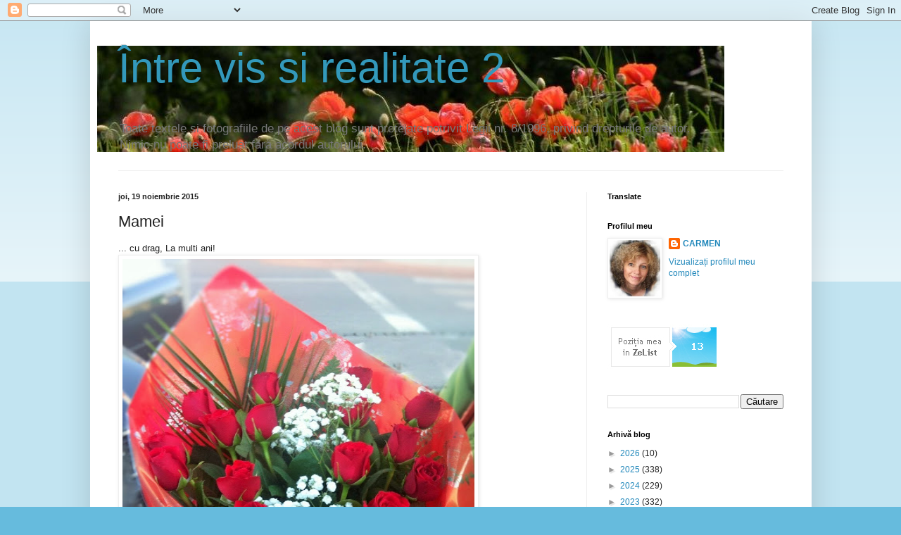

--- FILE ---
content_type: text/html; charset=UTF-8
request_url: https://vis-si-realitate-2.blogspot.com/2015/11/mamei.html
body_size: 37375
content:
<!DOCTYPE html>
<html class='v2' dir='ltr' lang='ro' xmlns='http://www.w3.org/1999/xhtml' xmlns:b='http://www.google.com/2005/gml/b' xmlns:data='http://www.google.com/2005/gml/data' xmlns:expr='http://www.google.com/2005/gml/expr'>
<head>
<link href='https://www.blogger.com/static/v1/widgets/335934321-css_bundle_v2.css' rel='stylesheet' type='text/css'/>
<meta content='width=1100' name='viewport'/>
<meta content='text/html; charset=UTF-8' http-equiv='Content-Type'/>
<meta content='blogger' name='generator'/>
<link href='https://vis-si-realitate-2.blogspot.com/favicon.ico' rel='icon' type='image/x-icon'/>
<link href='https://vis-si-realitate-2.blogspot.com/2015/11/mamei.html' rel='canonical'/>
<link rel="alternate" type="application/atom+xml" title="                  Între vis si realitate 2 - Atom" href="https://vis-si-realitate-2.blogspot.com/feeds/posts/default" />
<link rel="alternate" type="application/rss+xml" title="                  Între vis si realitate 2 - RSS" href="https://vis-si-realitate-2.blogspot.com/feeds/posts/default?alt=rss" />
<link rel="service.post" type="application/atom+xml" title="                  Între vis si realitate 2 - Atom" href="https://www.blogger.com/feeds/5781853804280009300/posts/default" />

<link rel="alternate" type="application/atom+xml" title="                  Între vis si realitate 2 - Atom" href="https://vis-si-realitate-2.blogspot.com/feeds/4757598280780358227/comments/default" />
<!--Can't find substitution for tag [blog.ieCssRetrofitLinks]-->
<link href='https://blogger.googleusercontent.com/img/b/R29vZ2xl/AVvXsEgk-iTinhouVXHF8TFgVmy_4-mVWqsqQgcmDzVR10QKuenXR7iHvkTWKexpdUATwdBMEYLGrMN-I4fh1sd4k9vx5bjszMgvw6AE-fdO2Iximn4AprjiYGV1Jw9nAgMUNbC6unKDJ82MsNs/s640/mama.jpg' rel='image_src'/>
<meta content='https://vis-si-realitate-2.blogspot.com/2015/11/mamei.html' property='og:url'/>
<meta content='Mamei' property='og:title'/>
<meta content='Blog cu suflet, din 2009 – gânduri, vacanțe, rețete culinare, filme, cărți, cățelul meu și creații născute din iubire de frumos.' property='og:description'/>
<meta content='https://blogger.googleusercontent.com/img/b/R29vZ2xl/AVvXsEgk-iTinhouVXHF8TFgVmy_4-mVWqsqQgcmDzVR10QKuenXR7iHvkTWKexpdUATwdBMEYLGrMN-I4fh1sd4k9vx5bjszMgvw6AE-fdO2Iximn4AprjiYGV1Jw9nAgMUNbC6unKDJ82MsNs/w1200-h630-p-k-no-nu/mama.jpg' property='og:image'/>
<meta content='' name='description'/>
<script type='text/javascript'>
var str= window.location.href.toString();
if ((str.indexOf('.com/'))=='-1') {
var str1=str.substring(str.lastIndexOf(".blogspot."));
if (str1.indexOf('/')=='-1') {
var str2=str1;
}
else {
var str2=str1.substring(0,str1.indexOf('/')+1);
}
window.location.href =window.location.href.toString().replace(str2,'.blogspot.com/ncr/');
}
</script>
<title>                  Între vis si realitate 2: Mamei</title>
<style id='page-skin-1' type='text/css'><!--
/*
-----------------------------------------------
Blogger Template Style
Name:     Simple
Designer: Blogger
URL:      www.blogger.com
----------------------------------------------- */
/* Variable definitions
====================
<Variable name="keycolor" description="Main Color" type="color" default="#66bbdd"/>
<Group description="Page Text" selector="body">
<Variable name="body.font" description="Font" type="font"
default="normal normal 12px Arial, Tahoma, Helvetica, FreeSans, sans-serif"/>
<Variable name="body.text.color" description="Text Color" type="color" default="#222222"/>
</Group>
<Group description="Backgrounds" selector=".body-fauxcolumns-outer">
<Variable name="body.background.color" description="Outer Background" type="color" default="#66bbdd"/>
<Variable name="content.background.color" description="Main Background" type="color" default="#ffffff"/>
<Variable name="header.background.color" description="Header Background" type="color" default="transparent"/>
</Group>
<Group description="Links" selector=".main-outer">
<Variable name="link.color" description="Link Color" type="color" default="#2288bb"/>
<Variable name="link.visited.color" description="Visited Color" type="color" default="#888888"/>
<Variable name="link.hover.color" description="Hover Color" type="color" default="#33aaff"/>
</Group>
<Group description="Blog Title" selector=".header h1">
<Variable name="header.font" description="Font" type="font"
default="normal normal 60px Arial, Tahoma, Helvetica, FreeSans, sans-serif"/>
<Variable name="header.text.color" description="Title Color" type="color" default="#3399bb" />
</Group>
<Group description="Blog Description" selector=".header .description">
<Variable name="description.text.color" description="Description Color" type="color"
default="#777777" />
</Group>
<Group description="Tabs Text" selector=".tabs-inner .widget li a">
<Variable name="tabs.font" description="Font" type="font"
default="normal normal 14px Arial, Tahoma, Helvetica, FreeSans, sans-serif"/>
<Variable name="tabs.text.color" description="Text Color" type="color" default="#999999"/>
<Variable name="tabs.selected.text.color" description="Selected Color" type="color" default="#000000"/>
</Group>
<Group description="Tabs Background" selector=".tabs-outer .PageList">
<Variable name="tabs.background.color" description="Background Color" type="color" default="#f5f5f5"/>
<Variable name="tabs.selected.background.color" description="Selected Color" type="color" default="#eeeeee"/>
</Group>
<Group description="Post Title" selector="h3.post-title, .comments h4">
<Variable name="post.title.font" description="Font" type="font"
default="normal normal 22px Arial, Tahoma, Helvetica, FreeSans, sans-serif"/>
</Group>
<Group description="Date Header" selector=".date-header">
<Variable name="date.header.color" description="Text Color" type="color"
default="#222222"/>
<Variable name="date.header.background.color" description="Background Color" type="color"
default="transparent"/>
<Variable name="date.header.font" description="Text Font" type="font"
default="normal bold 11px Arial, Tahoma, Helvetica, FreeSans, sans-serif"/>
<Variable name="date.header.padding" description="Date Header Padding" type="string" default="inherit"/>
<Variable name="date.header.letterspacing" description="Date Header Letter Spacing" type="string" default="inherit"/>
<Variable name="date.header.margin" description="Date Header Margin" type="string" default="inherit"/>
</Group>
<Group description="Post Footer" selector=".post-footer">
<Variable name="post.footer.text.color" description="Text Color" type="color" default="#666666"/>
<Variable name="post.footer.background.color" description="Background Color" type="color"
default="#f9f9f9"/>
<Variable name="post.footer.border.color" description="Shadow Color" type="color" default="#eeeeee"/>
</Group>
<Group description="Gadgets" selector="h2">
<Variable name="widget.title.font" description="Title Font" type="font"
default="normal bold 11px Arial, Tahoma, Helvetica, FreeSans, sans-serif"/>
<Variable name="widget.title.text.color" description="Title Color" type="color" default="#000000"/>
<Variable name="widget.alternate.text.color" description="Alternate Color" type="color" default="#999999"/>
</Group>
<Group description="Images" selector=".main-inner">
<Variable name="image.background.color" description="Background Color" type="color" default="#ffffff"/>
<Variable name="image.border.color" description="Border Color" type="color" default="#eeeeee"/>
<Variable name="image.text.color" description="Caption Text Color" type="color" default="#222222"/>
</Group>
<Group description="Accents" selector=".content-inner">
<Variable name="body.rule.color" description="Separator Line Color" type="color" default="#eeeeee"/>
<Variable name="tabs.border.color" description="Tabs Border Color" type="color" default="#eeeeee"/>
</Group>
<Variable name="body.background" description="Body Background" type="background"
color="#66bbdd" default="$(color) none repeat scroll top left"/>
<Variable name="body.background.override" description="Body Background Override" type="string" default=""/>
<Variable name="body.background.gradient.cap" description="Body Gradient Cap" type="url"
default="url(https://resources.blogblog.com/blogblog/data/1kt/simple/gradients_light.png)"/>
<Variable name="body.background.gradient.tile" description="Body Gradient Tile" type="url"
default="url(https://resources.blogblog.com/blogblog/data/1kt/simple/body_gradient_tile_light.png)"/>
<Variable name="content.background.color.selector" description="Content Background Color Selector" type="string" default=".content-inner"/>
<Variable name="content.padding" description="Content Padding" type="length" default="10px" min="0" max="100px"/>
<Variable name="content.padding.horizontal" description="Content Horizontal Padding" type="length" default="10px" min="0" max="100px"/>
<Variable name="content.shadow.spread" description="Content Shadow Spread" type="length" default="40px" min="0" max="100px"/>
<Variable name="content.shadow.spread.webkit" description="Content Shadow Spread (WebKit)" type="length" default="5px" min="0" max="100px"/>
<Variable name="content.shadow.spread.ie" description="Content Shadow Spread (IE)" type="length" default="10px" min="0" max="100px"/>
<Variable name="main.border.width" description="Main Border Width" type="length" default="0" min="0" max="10px"/>
<Variable name="header.background.gradient" description="Header Gradient" type="url" default="none"/>
<Variable name="header.shadow.offset.left" description="Header Shadow Offset Left" type="length" default="-1px" min="-50px" max="50px"/>
<Variable name="header.shadow.offset.top" description="Header Shadow Offset Top" type="length" default="-1px" min="-50px" max="50px"/>
<Variable name="header.shadow.spread" description="Header Shadow Spread" type="length" default="1px" min="0" max="100px"/>
<Variable name="header.padding" description="Header Padding" type="length" default="30px" min="0" max="100px"/>
<Variable name="header.border.size" description="Header Border Size" type="length" default="1px" min="0" max="10px"/>
<Variable name="header.bottom.border.size" description="Header Bottom Border Size" type="length" default="1px" min="0" max="10px"/>
<Variable name="header.border.horizontalsize" description="Header Horizontal Border Size" type="length" default="0" min="0" max="10px"/>
<Variable name="description.text.size" description="Description Text Size" type="string" default="140%"/>
<Variable name="tabs.margin.top" description="Tabs Margin Top" type="length" default="0" min="0" max="100px"/>
<Variable name="tabs.margin.side" description="Tabs Side Margin" type="length" default="30px" min="0" max="100px"/>
<Variable name="tabs.background.gradient" description="Tabs Background Gradient" type="url"
default="url(https://resources.blogblog.com/blogblog/data/1kt/simple/gradients_light.png)"/>
<Variable name="tabs.border.width" description="Tabs Border Width" type="length" default="1px" min="0" max="10px"/>
<Variable name="tabs.bevel.border.width" description="Tabs Bevel Border Width" type="length" default="1px" min="0" max="10px"/>
<Variable name="post.margin.bottom" description="Post Bottom Margin" type="length" default="25px" min="0" max="100px"/>
<Variable name="image.border.small.size" description="Image Border Small Size" type="length" default="2px" min="0" max="10px"/>
<Variable name="image.border.large.size" description="Image Border Large Size" type="length" default="5px" min="0" max="10px"/>
<Variable name="page.width.selector" description="Page Width Selector" type="string" default=".region-inner"/>
<Variable name="page.width" description="Page Width" type="string" default="auto"/>
<Variable name="main.section.margin" description="Main Section Margin" type="length" default="15px" min="0" max="100px"/>
<Variable name="main.padding" description="Main Padding" type="length" default="15px" min="0" max="100px"/>
<Variable name="main.padding.top" description="Main Padding Top" type="length" default="30px" min="0" max="100px"/>
<Variable name="main.padding.bottom" description="Main Padding Bottom" type="length" default="30px" min="0" max="100px"/>
<Variable name="paging.background"
color="#ffffff"
description="Background of blog paging area" type="background"
default="transparent none no-repeat scroll top center"/>
<Variable name="footer.bevel" description="Bevel border length of footer" type="length" default="0" min="0" max="10px"/>
<Variable name="mobile.background.overlay" description="Mobile Background Overlay" type="string"
default="transparent none repeat scroll top left"/>
<Variable name="mobile.background.size" description="Mobile Background Size" type="string" default="auto"/>
<Variable name="mobile.button.color" description="Mobile Button Color" type="color" default="#ffffff" />
<Variable name="startSide" description="Side where text starts in blog language" type="automatic" default="left"/>
<Variable name="endSide" description="Side where text ends in blog language" type="automatic" default="right"/>
*/
/* Content
----------------------------------------------- */
body {
font: normal normal 12px Arial, Tahoma, Helvetica, FreeSans, sans-serif;
color: #222222;
background: #66bbdd none repeat scroll top left;
padding: 0 40px 40px 40px;
}
html body .region-inner {
min-width: 0;
max-width: 100%;
width: auto;
}
h2 {
font-size: 22px;
}
a:link {
text-decoration:none;
color: #2288bb;
}
a:visited {
text-decoration:none;
color: #888888;
}
a:hover {
text-decoration:underline;
color: #33aaff;
}
.body-fauxcolumn-outer .fauxcolumn-inner {
background: transparent url(https://resources.blogblog.com/blogblog/data/1kt/simple/body_gradient_tile_light.png) repeat scroll top left;
_background-image: none;
}
.body-fauxcolumn-outer .cap-top {
position: absolute;
z-index: 1;
height: 400px;
width: 100%;
}
.body-fauxcolumn-outer .cap-top .cap-left {
width: 100%;
background: transparent url(https://resources.blogblog.com/blogblog/data/1kt/simple/gradients_light.png) repeat-x scroll top left;
_background-image: none;
}
.content-outer {
-moz-box-shadow: 0 0 40px rgba(0, 0, 0, .15);
-webkit-box-shadow: 0 0 5px rgba(0, 0, 0, .15);
-goog-ms-box-shadow: 0 0 10px #333333;
box-shadow: 0 0 40px rgba(0, 0, 0, .15);
margin-bottom: 1px;
}
.content-inner {
padding: 10px 10px;
}
.content-inner {
background-color: #ffffff;
}
/* Header
----------------------------------------------- */
.header-outer {
background: transparent none repeat-x scroll 0 -400px;
_background-image: none;
}
.Header h1 {
font: normal normal 60px Arial, Tahoma, Helvetica, FreeSans, sans-serif;
color: #3399bb;
text-shadow: -1px -1px 1px rgba(0, 0, 0, .2);
}
.Header h1 a {
color: #3399bb;
}
.Header .description {
font-size: 140%;
color: #777777;
}
.header-inner .Header .titlewrapper {
padding: 22px 30px;
}
.header-inner .Header .descriptionwrapper {
padding: 0 30px;
}
/* Tabs
----------------------------------------------- */
.tabs-inner .section:first-child {
border-top: 1px solid #eeeeee;
}
.tabs-inner .section:first-child ul {
margin-top: -1px;
border-top: 1px solid #eeeeee;
border-left: 0 solid #eeeeee;
border-right: 0 solid #eeeeee;
}
.tabs-inner .widget ul {
background: #f5f5f5 url(https://resources.blogblog.com/blogblog/data/1kt/simple/gradients_light.png) repeat-x scroll 0 -800px;
_background-image: none;
border-bottom: 1px solid #eeeeee;
margin-top: 0;
margin-left: -30px;
margin-right: -30px;
}
.tabs-inner .widget li a {
display: inline-block;
padding: .6em 1em;
font: normal normal 14px Arial, Tahoma, Helvetica, FreeSans, sans-serif;
color: #999999;
border-left: 1px solid #ffffff;
border-right: 1px solid #eeeeee;
}
.tabs-inner .widget li:first-child a {
border-left: none;
}
.tabs-inner .widget li.selected a, .tabs-inner .widget li a:hover {
color: #000000;
background-color: #eeeeee;
text-decoration: none;
}
/* Columns
----------------------------------------------- */
.main-outer {
border-top: 0 solid #eeeeee;
}
.fauxcolumn-left-outer .fauxcolumn-inner {
border-right: 1px solid #eeeeee;
}
.fauxcolumn-right-outer .fauxcolumn-inner {
border-left: 1px solid #eeeeee;
}
/* Headings
----------------------------------------------- */
div.widget > h2,
div.widget h2.title {
margin: 0 0 1em 0;
font: normal bold 11px Arial, Tahoma, Helvetica, FreeSans, sans-serif;
color: #000000;
}
/* Widgets
----------------------------------------------- */
.widget .zippy {
color: #999999;
text-shadow: 2px 2px 1px rgba(0, 0, 0, .1);
}
.widget .popular-posts ul {
list-style: none;
}
/* Posts
----------------------------------------------- */
h2.date-header {
font: normal bold 11px Arial, Tahoma, Helvetica, FreeSans, sans-serif;
}
.date-header span {
background-color: transparent;
color: #222222;
padding: inherit;
letter-spacing: inherit;
margin: inherit;
}
.main-inner {
padding-top: 30px;
padding-bottom: 30px;
}
.main-inner .column-center-inner {
padding: 0 15px;
}
.main-inner .column-center-inner .section {
margin: 0 15px;
}
.post {
margin: 0 0 25px 0;
}
h3.post-title, .comments h4 {
font: normal normal 22px Arial, Tahoma, Helvetica, FreeSans, sans-serif;
margin: .75em 0 0;
}
.post-body {
font-size: 110%;
line-height: 1.4;
position: relative;
}
.post-body img, .post-body .tr-caption-container, .Profile img, .Image img,
.BlogList .item-thumbnail img {
padding: 2px;
background: #ffffff;
border: 1px solid #eeeeee;
-moz-box-shadow: 1px 1px 5px rgba(0, 0, 0, .1);
-webkit-box-shadow: 1px 1px 5px rgba(0, 0, 0, .1);
box-shadow: 1px 1px 5px rgba(0, 0, 0, .1);
}
.post-body img, .post-body .tr-caption-container {
padding: 5px;
}
.post-body .tr-caption-container {
color: #222222;
}
.post-body .tr-caption-container img {
padding: 0;
background: transparent;
border: none;
-moz-box-shadow: 0 0 0 rgba(0, 0, 0, .1);
-webkit-box-shadow: 0 0 0 rgba(0, 0, 0, .1);
box-shadow: 0 0 0 rgba(0, 0, 0, .1);
}
.post-header {
margin: 0 0 1.5em;
line-height: 1.6;
font-size: 90%;
}
.post-footer {
margin: 20px -2px 0;
padding: 5px 10px;
color: #666666;
background-color: #f9f9f9;
border-bottom: 1px solid #eeeeee;
line-height: 1.6;
font-size: 90%;
}
#comments .comment-author {
padding-top: 1.5em;
border-top: 1px solid #eeeeee;
background-position: 0 1.5em;
}
#comments .comment-author:first-child {
padding-top: 0;
border-top: none;
}
.avatar-image-container {
margin: .2em 0 0;
}
#comments .avatar-image-container img {
border: 1px solid #eeeeee;
}
/* Comments
----------------------------------------------- */
.comments .comments-content .icon.blog-author {
background-repeat: no-repeat;
background-image: url([data-uri]);
}
.comments .comments-content .loadmore a {
border-top: 1px solid #999999;
border-bottom: 1px solid #999999;
}
.comments .comment-thread.inline-thread {
background-color: #f9f9f9;
}
.comments .continue {
border-top: 2px solid #999999;
}
/* Accents
---------------------------------------------- */
.section-columns td.columns-cell {
border-left: 1px solid #eeeeee;
}
.blog-pager {
background: transparent none no-repeat scroll top center;
}
.blog-pager-older-link, .home-link,
.blog-pager-newer-link {
background-color: #ffffff;
padding: 5px;
}
.footer-outer {
border-top: 0 dashed #bbbbbb;
}
/* Mobile
----------------------------------------------- */
body.mobile  {
background-size: auto;
}
.mobile .body-fauxcolumn-outer {
background: transparent none repeat scroll top left;
}
.mobile .body-fauxcolumn-outer .cap-top {
background-size: 100% auto;
}
.mobile .content-outer {
-webkit-box-shadow: 0 0 3px rgba(0, 0, 0, .15);
box-shadow: 0 0 3px rgba(0, 0, 0, .15);
}
.mobile .tabs-inner .widget ul {
margin-left: 0;
margin-right: 0;
}
.mobile .post {
margin: 0;
}
.mobile .main-inner .column-center-inner .section {
margin: 0;
}
.mobile .date-header span {
padding: 0.1em 10px;
margin: 0 -10px;
}
.mobile h3.post-title {
margin: 0;
}
.mobile .blog-pager {
background: transparent none no-repeat scroll top center;
}
.mobile .footer-outer {
border-top: none;
}
.mobile .main-inner, .mobile .footer-inner {
background-color: #ffffff;
}
.mobile-index-contents {
color: #222222;
}
.mobile-link-button {
background-color: #2288bb;
}
.mobile-link-button a:link, .mobile-link-button a:visited {
color: #ffffff;
}
.mobile .tabs-inner .section:first-child {
border-top: none;
}
.mobile .tabs-inner .PageList .widget-content {
background-color: #eeeeee;
color: #000000;
border-top: 1px solid #eeeeee;
border-bottom: 1px solid #eeeeee;
}
.mobile .tabs-inner .PageList .widget-content .pagelist-arrow {
border-left: 1px solid #eeeeee;
}

--></style>
<style id='template-skin-1' type='text/css'><!--
body {
min-width: 1025px;
}
.content-outer, .content-fauxcolumn-outer, .region-inner {
min-width: 1025px;
max-width: 1025px;
_width: 1025px;
}
.main-inner .columns {
padding-left: 0px;
padding-right: 310px;
}
.main-inner .fauxcolumn-center-outer {
left: 0px;
right: 310px;
/* IE6 does not respect left and right together */
_width: expression(this.parentNode.offsetWidth -
parseInt("0px") -
parseInt("310px") + 'px');
}
.main-inner .fauxcolumn-left-outer {
width: 0px;
}
.main-inner .fauxcolumn-right-outer {
width: 310px;
}
.main-inner .column-left-outer {
width: 0px;
right: 100%;
margin-left: -0px;
}
.main-inner .column-right-outer {
width: 310px;
margin-right: -310px;
}
#layout {
min-width: 0;
}
#layout .content-outer {
min-width: 0;
width: 800px;
}
#layout .region-inner {
min-width: 0;
width: auto;
}
body#layout div.add_widget {
padding: 8px;
}
body#layout div.add_widget a {
margin-left: 32px;
}
--></style>
<link href='https://www.blogger.com/dyn-css/authorization.css?targetBlogID=5781853804280009300&amp;zx=068d3020-f4e9-469f-ba5b-0514fca6dc01' media='none' onload='if(media!=&#39;all&#39;)media=&#39;all&#39;' rel='stylesheet'/><noscript><link href='https://www.blogger.com/dyn-css/authorization.css?targetBlogID=5781853804280009300&amp;zx=068d3020-f4e9-469f-ba5b-0514fca6dc01' rel='stylesheet'/></noscript>
<meta name='google-adsense-platform-account' content='ca-host-pub-1556223355139109'/>
<meta name='google-adsense-platform-domain' content='blogspot.com'/>

</head>
<body class='loading'>
<div class='navbar section' id='navbar' name='Navbar'><div class='widget Navbar' data-version='1' id='Navbar1'><script type="text/javascript">
    function setAttributeOnload(object, attribute, val) {
      if(window.addEventListener) {
        window.addEventListener('load',
          function(){ object[attribute] = val; }, false);
      } else {
        window.attachEvent('onload', function(){ object[attribute] = val; });
      }
    }
  </script>
<div id="navbar-iframe-container"></div>
<script type="text/javascript" src="https://apis.google.com/js/platform.js"></script>
<script type="text/javascript">
      gapi.load("gapi.iframes:gapi.iframes.style.bubble", function() {
        if (gapi.iframes && gapi.iframes.getContext) {
          gapi.iframes.getContext().openChild({
              url: 'https://www.blogger.com/navbar/5781853804280009300?po\x3d4757598280780358227\x26origin\x3dhttps://vis-si-realitate-2.blogspot.com',
              where: document.getElementById("navbar-iframe-container"),
              id: "navbar-iframe"
          });
        }
      });
    </script><script type="text/javascript">
(function() {
var script = document.createElement('script');
script.type = 'text/javascript';
script.src = '//pagead2.googlesyndication.com/pagead/js/google_top_exp.js';
var head = document.getElementsByTagName('head')[0];
if (head) {
head.appendChild(script);
}})();
</script>
</div></div>
<div class='body-fauxcolumns'>
<div class='fauxcolumn-outer body-fauxcolumn-outer'>
<div class='cap-top'>
<div class='cap-left'></div>
<div class='cap-right'></div>
</div>
<div class='fauxborder-left'>
<div class='fauxborder-right'></div>
<div class='fauxcolumn-inner'>
</div>
</div>
<div class='cap-bottom'>
<div class='cap-left'></div>
<div class='cap-right'></div>
</div>
</div>
</div>
<div class='content'>
<div class='content-fauxcolumns'>
<div class='fauxcolumn-outer content-fauxcolumn-outer'>
<div class='cap-top'>
<div class='cap-left'></div>
<div class='cap-right'></div>
</div>
<div class='fauxborder-left'>
<div class='fauxborder-right'></div>
<div class='fauxcolumn-inner'>
</div>
</div>
<div class='cap-bottom'>
<div class='cap-left'></div>
<div class='cap-right'></div>
</div>
</div>
</div>
<div class='content-outer'>
<div class='content-cap-top cap-top'>
<div class='cap-left'></div>
<div class='cap-right'></div>
</div>
<div class='fauxborder-left content-fauxborder-left'>
<div class='fauxborder-right content-fauxborder-right'></div>
<div class='content-inner'>
<header>
<div class='header-outer'>
<div class='header-cap-top cap-top'>
<div class='cap-left'></div>
<div class='cap-right'></div>
</div>
<div class='fauxborder-left header-fauxborder-left'>
<div class='fauxborder-right header-fauxborder-right'></div>
<div class='region-inner header-inner'>
<div class='header section' id='header' name='Antet'><div class='widget Header' data-version='1' id='Header1'>
<div id='header-inner' style='background-image: url("https://blogger.googleusercontent.com/img/b/R29vZ2xl/AVvXsEj1ENj7mlwhIKZZBKvMvdfTS0xtKZIo5fJLaNvZ7RSqFijYAsSBbxTsyKBW4115Wc04-8oLHBoT3gENpCpj75gryZj1NdylSYt5bG39N0EXrv4gZSTpRV_zJ8OATFJByo0G8KBmkw0zUdI/s1600/macirosii_1.jpg"); background-position: left; width: 891px; min-height: 151px; _height: 151px; background-repeat: no-repeat; '>
<div class='titlewrapper' style='background: transparent'>
<h1 class='title' style='background: transparent; border-width: 0px'>
<a href='https://vis-si-realitate-2.blogspot.com/'>
                  Între vis si realitate 2
</a>
</h1>
</div>
<div class='descriptionwrapper'>
<p class='description'><span>Toate textele si fotografiile de pe acest blog sunt protejate potrivit Legii nr. 8/1996, privind drepturile de autor. Nimic nu poate fi preluat fără acordul autorului.</span></p>
</div>
</div>
</div></div>
</div>
</div>
<div class='header-cap-bottom cap-bottom'>
<div class='cap-left'></div>
<div class='cap-right'></div>
</div>
</div>
</header>
<div class='tabs-outer'>
<div class='tabs-cap-top cap-top'>
<div class='cap-left'></div>
<div class='cap-right'></div>
</div>
<div class='fauxborder-left tabs-fauxborder-left'>
<div class='fauxborder-right tabs-fauxborder-right'></div>
<div class='region-inner tabs-inner'>
<div class='tabs no-items section' id='crosscol' name='Coloana transversală'></div>
<div class='tabs no-items section' id='crosscol-overflow' name='Cross-Column 2'></div>
</div>
</div>
<div class='tabs-cap-bottom cap-bottom'>
<div class='cap-left'></div>
<div class='cap-right'></div>
</div>
</div>
<div class='main-outer'>
<div class='main-cap-top cap-top'>
<div class='cap-left'></div>
<div class='cap-right'></div>
</div>
<div class='fauxborder-left main-fauxborder-left'>
<div class='fauxborder-right main-fauxborder-right'></div>
<div class='region-inner main-inner'>
<div class='columns fauxcolumns'>
<div class='fauxcolumn-outer fauxcolumn-center-outer'>
<div class='cap-top'>
<div class='cap-left'></div>
<div class='cap-right'></div>
</div>
<div class='fauxborder-left'>
<div class='fauxborder-right'></div>
<div class='fauxcolumn-inner'>
</div>
</div>
<div class='cap-bottom'>
<div class='cap-left'></div>
<div class='cap-right'></div>
</div>
</div>
<div class='fauxcolumn-outer fauxcolumn-left-outer'>
<div class='cap-top'>
<div class='cap-left'></div>
<div class='cap-right'></div>
</div>
<div class='fauxborder-left'>
<div class='fauxborder-right'></div>
<div class='fauxcolumn-inner'>
</div>
</div>
<div class='cap-bottom'>
<div class='cap-left'></div>
<div class='cap-right'></div>
</div>
</div>
<div class='fauxcolumn-outer fauxcolumn-right-outer'>
<div class='cap-top'>
<div class='cap-left'></div>
<div class='cap-right'></div>
</div>
<div class='fauxborder-left'>
<div class='fauxborder-right'></div>
<div class='fauxcolumn-inner'>
</div>
</div>
<div class='cap-bottom'>
<div class='cap-left'></div>
<div class='cap-right'></div>
</div>
</div>
<!-- corrects IE6 width calculation -->
<div class='columns-inner'>
<div class='column-center-outer'>
<div class='column-center-inner'>
<div class='main section' id='main' name='Număr de telefon principal'><div class='widget Blog' data-version='1' id='Blog1'>
<div class='blog-posts hfeed'>

          <div class="date-outer">
        
<h2 class='date-header'><span>joi, 19 noiembrie 2015</span></h2>

          <div class="date-posts">
        
<div class='post-outer'>
<div class='post hentry uncustomized-post-template' itemprop='blogPost' itemscope='itemscope' itemtype='http://schema.org/BlogPosting'>
<meta content='https://blogger.googleusercontent.com/img/b/R29vZ2xl/AVvXsEgk-iTinhouVXHF8TFgVmy_4-mVWqsqQgcmDzVR10QKuenXR7iHvkTWKexpdUATwdBMEYLGrMN-I4fh1sd4k9vx5bjszMgvw6AE-fdO2Iximn4AprjiYGV1Jw9nAgMUNbC6unKDJ82MsNs/s640/mama.jpg' itemprop='image_url'/>
<meta content='5781853804280009300' itemprop='blogId'/>
<meta content='4757598280780358227' itemprop='postId'/>
<a name='4757598280780358227'></a>
<h3 class='post-title entry-title' itemprop='name'>
Mamei
</h3>
<div class='post-header'>
<div class='post-header-line-1'></div>
</div>
<div class='post-body entry-content' id='post-body-4757598280780358227' itemprop='description articleBody'>
... cu drag, La multi ani!<br />
<a href="https://blogger.googleusercontent.com/img/b/R29vZ2xl/AVvXsEgk-iTinhouVXHF8TFgVmy_4-mVWqsqQgcmDzVR10QKuenXR7iHvkTWKexpdUATwdBMEYLGrMN-I4fh1sd4k9vx5bjszMgvw6AE-fdO2Iximn4AprjiYGV1Jw9nAgMUNbC6unKDJ82MsNs/s1600/mama.jpg" imageanchor="1"><img border="0" height="640" loading="lazy" src="https://blogger.googleusercontent.com/img/b/R29vZ2xl/AVvXsEgk-iTinhouVXHF8TFgVmy_4-mVWqsqQgcmDzVR10QKuenXR7iHvkTWKexpdUATwdBMEYLGrMN-I4fh1sd4k9vx5bjszMgvw6AE-fdO2Iximn4AprjiYGV1Jw9nAgMUNbC6unKDJ82MsNs/s640/mama.jpg" width="500" /></a>
<div style='clear: both;'></div>
</div>
<div class='post-footer'>
<div class='post-footer-line post-footer-line-1'>
<span class='post-author vcard'>
Eingestellt von
<span class='fn' itemprop='author' itemscope='itemscope' itemtype='http://schema.org/Person'>
<meta content='https://www.blogger.com/profile/05999482105554462090' itemprop='url'/>
<a class='g-profile' href='https://www.blogger.com/profile/05999482105554462090' rel='author' title='author profile'>
<span itemprop='name'>CARMEN</span>
</a>
</span>
</span>
<span class='post-timestamp'>
</span>
<span class='post-comment-link'>
</span>
<span class='post-icons'>
<span class='item-action'>
<a href='https://www.blogger.com/email-post/5781853804280009300/4757598280780358227' title='Trimiteți postarea prin e-mail'>
<img alt='' class='icon-action' height='13' src='https://resources.blogblog.com/img/icon18_email.gif' width='18'/>
</a>
</span>
</span>
<div class='post-share-buttons goog-inline-block'>
<a class='goog-inline-block share-button sb-email' href='https://www.blogger.com/share-post.g?blogID=5781853804280009300&postID=4757598280780358227&target=email' target='_blank' title='Trimiteți  prin e-mail
'><span class='share-button-link-text'>Trimiteți  prin e-mail
</span></a><a class='goog-inline-block share-button sb-blog' href='https://www.blogger.com/share-post.g?blogID=5781853804280009300&postID=4757598280780358227&target=blog' onclick='window.open(this.href, "_blank", "height=270,width=475"); return false;' target='_blank' title='Postați pe blog!'><span class='share-button-link-text'>Postați pe blog!</span></a><a class='goog-inline-block share-button sb-twitter' href='https://www.blogger.com/share-post.g?blogID=5781853804280009300&postID=4757598280780358227&target=twitter' target='_blank' title='Trimiteți pe X'><span class='share-button-link-text'>Trimiteți pe X</span></a><a class='goog-inline-block share-button sb-facebook' href='https://www.blogger.com/share-post.g?blogID=5781853804280009300&postID=4757598280780358227&target=facebook' onclick='window.open(this.href, "_blank", "height=430,width=640"); return false;' target='_blank' title='Distribuiți pe Facebook'><span class='share-button-link-text'>Distribuiți pe Facebook</span></a><a class='goog-inline-block share-button sb-pinterest' href='https://www.blogger.com/share-post.g?blogID=5781853804280009300&postID=4757598280780358227&target=pinterest' target='_blank' title='Trimiteți către Pinterest'><span class='share-button-link-text'>Trimiteți către Pinterest</span></a>
</div>
</div>
<div class='post-footer-line post-footer-line-2'>
<span class='post-labels'>
/ Labels:
<a href='https://vis-si-realitate-2.blogspot.com/search/label/flori' rel='tag'>flori</a>,
<a href='https://vis-si-realitate-2.blogspot.com/search/label/La%20multi%20ani' rel='tag'>La multi ani</a>,
<a href='https://vis-si-realitate-2.blogspot.com/search/label/mama' rel='tag'>mama</a>
</span>
</div>
<div class='post-footer-line post-footer-line-3'>
<span class='post-location'>
</span>
</div>
</div>
</div>
<div class='comments' id='comments'>
<a name='comments'></a>
<h4>12 comentarii:</h4>
<div class='comments-content'>
<script async='async' src='' type='text/javascript'></script>
<script type='text/javascript'>
    (function() {
      var items = null;
      var msgs = null;
      var config = {};

// <![CDATA[
      var cursor = null;
      if (items && items.length > 0) {
        cursor = parseInt(items[items.length - 1].timestamp) + 1;
      }

      var bodyFromEntry = function(entry) {
        var text = (entry &&
                    ((entry.content && entry.content.$t) ||
                     (entry.summary && entry.summary.$t))) ||
            '';
        if (entry && entry.gd$extendedProperty) {
          for (var k in entry.gd$extendedProperty) {
            if (entry.gd$extendedProperty[k].name == 'blogger.contentRemoved') {
              return '<span class="deleted-comment">' + text + '</span>';
            }
          }
        }
        return text;
      }

      var parse = function(data) {
        cursor = null;
        var comments = [];
        if (data && data.feed && data.feed.entry) {
          for (var i = 0, entry; entry = data.feed.entry[i]; i++) {
            var comment = {};
            // comment ID, parsed out of the original id format
            var id = /blog-(\d+).post-(\d+)/.exec(entry.id.$t);
            comment.id = id ? id[2] : null;
            comment.body = bodyFromEntry(entry);
            comment.timestamp = Date.parse(entry.published.$t) + '';
            if (entry.author && entry.author.constructor === Array) {
              var auth = entry.author[0];
              if (auth) {
                comment.author = {
                  name: (auth.name ? auth.name.$t : undefined),
                  profileUrl: (auth.uri ? auth.uri.$t : undefined),
                  avatarUrl: (auth.gd$image ? auth.gd$image.src : undefined)
                };
              }
            }
            if (entry.link) {
              if (entry.link[2]) {
                comment.link = comment.permalink = entry.link[2].href;
              }
              if (entry.link[3]) {
                var pid = /.*comments\/default\/(\d+)\?.*/.exec(entry.link[3].href);
                if (pid && pid[1]) {
                  comment.parentId = pid[1];
                }
              }
            }
            comment.deleteclass = 'item-control blog-admin';
            if (entry.gd$extendedProperty) {
              for (var k in entry.gd$extendedProperty) {
                if (entry.gd$extendedProperty[k].name == 'blogger.itemClass') {
                  comment.deleteclass += ' ' + entry.gd$extendedProperty[k].value;
                } else if (entry.gd$extendedProperty[k].name == 'blogger.displayTime') {
                  comment.displayTime = entry.gd$extendedProperty[k].value;
                }
              }
            }
            comments.push(comment);
          }
        }
        return comments;
      };

      var paginator = function(callback) {
        if (hasMore()) {
          var url = config.feed + '?alt=json&v=2&orderby=published&reverse=false&max-results=50';
          if (cursor) {
            url += '&published-min=' + new Date(cursor).toISOString();
          }
          window.bloggercomments = function(data) {
            var parsed = parse(data);
            cursor = parsed.length < 50 ? null
                : parseInt(parsed[parsed.length - 1].timestamp) + 1
            callback(parsed);
            window.bloggercomments = null;
          }
          url += '&callback=bloggercomments';
          var script = document.createElement('script');
          script.type = 'text/javascript';
          script.src = url;
          document.getElementsByTagName('head')[0].appendChild(script);
        }
      };
      var hasMore = function() {
        return !!cursor;
      };
      var getMeta = function(key, comment) {
        if ('iswriter' == key) {
          var matches = !!comment.author
              && comment.author.name == config.authorName
              && comment.author.profileUrl == config.authorUrl;
          return matches ? 'true' : '';
        } else if ('deletelink' == key) {
          return config.baseUri + '/comment/delete/'
               + config.blogId + '/' + comment.id;
        } else if ('deleteclass' == key) {
          return comment.deleteclass;
        }
        return '';
      };

      var replybox = null;
      var replyUrlParts = null;
      var replyParent = undefined;

      var onReply = function(commentId, domId) {
        if (replybox == null) {
          // lazily cache replybox, and adjust to suit this style:
          replybox = document.getElementById('comment-editor');
          if (replybox != null) {
            replybox.height = '250px';
            replybox.style.display = 'block';
            replyUrlParts = replybox.src.split('#');
          }
        }
        if (replybox && (commentId !== replyParent)) {
          replybox.src = '';
          document.getElementById(domId).insertBefore(replybox, null);
          replybox.src = replyUrlParts[0]
              + (commentId ? '&parentID=' + commentId : '')
              + '#' + replyUrlParts[1];
          replyParent = commentId;
        }
      };

      var hash = (window.location.hash || '#').substring(1);
      var startThread, targetComment;
      if (/^comment-form_/.test(hash)) {
        startThread = hash.substring('comment-form_'.length);
      } else if (/^c[0-9]+$/.test(hash)) {
        targetComment = hash.substring(1);
      }

      // Configure commenting API:
      var configJso = {
        'maxDepth': config.maxThreadDepth
      };
      var provider = {
        'id': config.postId,
        'data': items,
        'loadNext': paginator,
        'hasMore': hasMore,
        'getMeta': getMeta,
        'onReply': onReply,
        'rendered': true,
        'initComment': targetComment,
        'initReplyThread': startThread,
        'config': configJso,
        'messages': msgs
      };

      var render = function() {
        if (window.goog && window.goog.comments) {
          var holder = document.getElementById('comment-holder');
          window.goog.comments.render(holder, provider);
        }
      };

      // render now, or queue to render when library loads:
      if (window.goog && window.goog.comments) {
        render();
      } else {
        window.goog = window.goog || {};
        window.goog.comments = window.goog.comments || {};
        window.goog.comments.loadQueue = window.goog.comments.loadQueue || [];
        window.goog.comments.loadQueue.push(render);
      }
    })();
// ]]>
  </script>
<div id='comment-holder'>
<div class="comment-thread toplevel-thread"><ol id="top-ra"><li class="comment" id="c8306611130882478753"><div class="avatar-image-container"><img src="//blogger.googleusercontent.com/img/b/R29vZ2xl/AVvXsEhQDCoAlnLqA0djvNGwPaVkeHXi14eyOxkHUjq4lUe6tYnYteOakie0AqY8BZA8_1BPme1c3c6yU2osO4ocUUFfFkQtqYt6nZkQCJGT6T_PTHHTF9O4Xbnsfwb4WxdzArU/s45-c/rux.jpg" alt=""/></div><div class="comment-block"><div class="comment-header"><cite class="user"><a href="https://www.blogger.com/profile/01579531143353994967" rel="nofollow">copilarim</a></cite><span class="icon user "></span><span class="datetime secondary-text"><a rel="nofollow" href="https://vis-si-realitate-2.blogspot.com/2015/11/mamei.html?showComment=1447884365640#c8306611130882478753">19 noiembrie 2015 la 00:06</a></span></div><p class="comment-content">La multi ani frumosi si sanatosi si plini de iubire :)!!!</p><span class="comment-actions secondary-text"><a class="comment-reply" target="_self" data-comment-id="8306611130882478753">Răspundeți</a><span class="item-control blog-admin blog-admin pid-1211186125"><a target="_self" href="https://www.blogger.com/comment/delete/5781853804280009300/8306611130882478753">Ștergere</a></span></span></div><div class="comment-replies"><div id="c8306611130882478753-rt" class="comment-thread inline-thread hidden"><span class="thread-toggle thread-expanded"><span class="thread-arrow"></span><span class="thread-count"><a target="_self">Răspunsuri</a></span></span><ol id="c8306611130882478753-ra" class="thread-chrome thread-expanded"><div></div><div id="c8306611130882478753-continue" class="continue"><a class="comment-reply" target="_self" data-comment-id="8306611130882478753">Răspundeți</a></div></ol></div></div><div class="comment-replybox-single" id="c8306611130882478753-ce"></div></li><li class="comment" id="c2814417348993687435"><div class="avatar-image-container"><img src="//resources.blogblog.com/img/blank.gif" alt=""/></div><div class="comment-block"><div class="comment-header"><cite class="user">Anonim</cite><span class="icon user "></span><span class="datetime secondary-text"><a rel="nofollow" href="https://vis-si-realitate-2.blogspot.com/2015/11/mamei.html?showComment=1447885158705#c2814417348993687435">19 noiembrie 2015 la 00:19</a></span></div><p class="comment-content">La mulți ani cu sănătate și fericire !</p><span class="comment-actions secondary-text"><a class="comment-reply" target="_self" data-comment-id="2814417348993687435">Răspundeți</a><span class="item-control blog-admin blog-admin pid-1398395380"><a target="_self" href="https://www.blogger.com/comment/delete/5781853804280009300/2814417348993687435">Ștergere</a></span></span></div><div class="comment-replies"><div id="c2814417348993687435-rt" class="comment-thread inline-thread hidden"><span class="thread-toggle thread-expanded"><span class="thread-arrow"></span><span class="thread-count"><a target="_self">Răspunsuri</a></span></span><ol id="c2814417348993687435-ra" class="thread-chrome thread-expanded"><div></div><div id="c2814417348993687435-continue" class="continue"><a class="comment-reply" target="_self" data-comment-id="2814417348993687435">Răspundeți</a></div></ol></div></div><div class="comment-replybox-single" id="c2814417348993687435-ce"></div></li><li class="comment" id="c2885407731084514523"><div class="avatar-image-container"><img src="//resources.blogblog.com/img/blank.gif" alt=""/></div><div class="comment-block"><div class="comment-header"><cite class="user">Anonim</cite><span class="icon user "></span><span class="datetime secondary-text"><a rel="nofollow" href="https://vis-si-realitate-2.blogspot.com/2015/11/mamei.html?showComment=1447887419802#c2885407731084514523">19 noiembrie 2015 la 00:56</a></span></div><p class="comment-content">La mulți ani Mamei tale,sănătate și fericire !</p><span class="comment-actions secondary-text"><a class="comment-reply" target="_self" data-comment-id="2885407731084514523">Răspundeți</a><span class="item-control blog-admin blog-admin pid-1398395380"><a target="_self" href="https://www.blogger.com/comment/delete/5781853804280009300/2885407731084514523">Ștergere</a></span></span></div><div class="comment-replies"><div id="c2885407731084514523-rt" class="comment-thread inline-thread hidden"><span class="thread-toggle thread-expanded"><span class="thread-arrow"></span><span class="thread-count"><a target="_self">Răspunsuri</a></span></span><ol id="c2885407731084514523-ra" class="thread-chrome thread-expanded"><div></div><div id="c2885407731084514523-continue" class="continue"><a class="comment-reply" target="_self" data-comment-id="2885407731084514523">Răspundeți</a></div></ol></div></div><div class="comment-replybox-single" id="c2885407731084514523-ce"></div></li><li class="comment" id="c5934761280368413175"><div class="avatar-image-container"><img src="//www.blogger.com/img/blogger_logo_round_35.png" alt=""/></div><div class="comment-block"><div class="comment-header"><cite class="user"><a href="https://www.blogger.com/profile/02736739486841761186" rel="nofollow">Florina</a></cite><span class="icon user "></span><span class="datetime secondary-text"><a rel="nofollow" href="https://vis-si-realitate-2.blogspot.com/2015/11/mamei.html?showComment=1447892201785#c5934761280368413175">19 noiembrie 2015 la 02:16</a></span></div><p class="comment-content">La multi ani Mamei tale!Sa fie sanatoasa!</p><span class="comment-actions secondary-text"><a class="comment-reply" target="_self" data-comment-id="5934761280368413175">Răspundeți</a><span class="item-control blog-admin blog-admin pid-2072713129"><a target="_self" href="https://www.blogger.com/comment/delete/5781853804280009300/5934761280368413175">Ștergere</a></span></span></div><div class="comment-replies"><div id="c5934761280368413175-rt" class="comment-thread inline-thread hidden"><span class="thread-toggle thread-expanded"><span class="thread-arrow"></span><span class="thread-count"><a target="_self">Răspunsuri</a></span></span><ol id="c5934761280368413175-ra" class="thread-chrome thread-expanded"><div></div><div id="c5934761280368413175-continue" class="continue"><a class="comment-reply" target="_self" data-comment-id="5934761280368413175">Răspundeți</a></div></ol></div></div><div class="comment-replybox-single" id="c5934761280368413175-ce"></div></li><li class="comment" id="c2073288999729093753"><div class="avatar-image-container"><img src="//resources.blogblog.com/img/blank.gif" alt=""/></div><div class="comment-block"><div class="comment-header"><cite class="user"><a href="https://potecidedor.wordpress.com" rel="nofollow">Poteci de dor</a></cite><span class="icon user "></span><span class="datetime secondary-text"><a rel="nofollow" href="https://vis-si-realitate-2.blogspot.com/2015/11/mamei.html?showComment=1447912089902#c2073288999729093753">19 noiembrie 2015 la 07:48</a></span></div><p class="comment-content">La mulţi ani cu sănătate şi bucurii!</p><span class="comment-actions secondary-text"><a class="comment-reply" target="_self" data-comment-id="2073288999729093753">Răspundeți</a><span class="item-control blog-admin blog-admin pid-1398395380"><a target="_self" href="https://www.blogger.com/comment/delete/5781853804280009300/2073288999729093753">Ștergere</a></span></span></div><div class="comment-replies"><div id="c2073288999729093753-rt" class="comment-thread inline-thread hidden"><span class="thread-toggle thread-expanded"><span class="thread-arrow"></span><span class="thread-count"><a target="_self">Răspunsuri</a></span></span><ol id="c2073288999729093753-ra" class="thread-chrome thread-expanded"><div></div><div id="c2073288999729093753-continue" class="continue"><a class="comment-reply" target="_self" data-comment-id="2073288999729093753">Răspundeți</a></div></ol></div></div><div class="comment-replybox-single" id="c2073288999729093753-ce"></div></li><li class="comment" id="c7716313699492207330"><div class="avatar-image-container"><img src="//2.bp.blogspot.com/-8GV-8095_x0/ZYw1jvQFguI/AAAAAAAANKM/LqJZjJwncXYlkhtHQcYsO4S_eMCj5L5DQCK4BGAYYCw/s35/IMG_20230804_232939_2%257E2.jpg" alt=""/></div><div class="comment-block"><div class="comment-header"><cite class="user"><a href="https://www.blogger.com/profile/05595435134379151405" rel="nofollow">Alina</a></cite><span class="icon user "></span><span class="datetime secondary-text"><a rel="nofollow" href="https://vis-si-realitate-2.blogspot.com/2015/11/mamei.html?showComment=1447918021314#c7716313699492207330">19 noiembrie 2015 la 09:27</a></span></div><p class="comment-content">La multi ani cu multa sanatate si de la noi!</p><span class="comment-actions secondary-text"><a class="comment-reply" target="_self" data-comment-id="7716313699492207330">Răspundeți</a><span class="item-control blog-admin blog-admin pid-1106384620"><a target="_self" href="https://www.blogger.com/comment/delete/5781853804280009300/7716313699492207330">Ștergere</a></span></span></div><div class="comment-replies"><div id="c7716313699492207330-rt" class="comment-thread inline-thread hidden"><span class="thread-toggle thread-expanded"><span class="thread-arrow"></span><span class="thread-count"><a target="_self">Răspunsuri</a></span></span><ol id="c7716313699492207330-ra" class="thread-chrome thread-expanded"><div></div><div id="c7716313699492207330-continue" class="continue"><a class="comment-reply" target="_self" data-comment-id="7716313699492207330">Răspundeți</a></div></ol></div></div><div class="comment-replybox-single" id="c7716313699492207330-ce"></div></li><li class="comment" id="c3050567373223570911"><div class="avatar-image-container"><img src="//blogger.googleusercontent.com/img/b/R29vZ2xl/AVvXsEgY_MDgz0cmjRuiv0luT-LMMAxpSlQitOGqYSKHMKM_XwOcAXWCfp9UmK5A_PcqzN74vpSdFVQHmEDoWppFJ3NKejtDd-ceL7bVxjWFhMBbqq8QnEVPphIdnYSRGmPyIw/s45-c/*" alt=""/></div><div class="comment-block"><div class="comment-header"><cite class="user"><a href="https://www.blogger.com/profile/01794525783358103048" rel="nofollow">Floarea bunica</a></cite><span class="icon user "></span><span class="datetime secondary-text"><a rel="nofollow" href="https://vis-si-realitate-2.blogspot.com/2015/11/mamei.html?showComment=1447942629975#c3050567373223570911">19 noiembrie 2015 la 16:17</a></span></div><p class="comment-content">La multi ani!Este o mama mandra de fetele ei.O stiu si o simt.Toate bune pentru intreaga familie!</p><span class="comment-actions secondary-text"><a class="comment-reply" target="_self" data-comment-id="3050567373223570911">Răspundeți</a><span class="item-control blog-admin blog-admin pid-1696249869"><a target="_self" href="https://www.blogger.com/comment/delete/5781853804280009300/3050567373223570911">Ștergere</a></span></span></div><div class="comment-replies"><div id="c3050567373223570911-rt" class="comment-thread inline-thread hidden"><span class="thread-toggle thread-expanded"><span class="thread-arrow"></span><span class="thread-count"><a target="_self">Răspunsuri</a></span></span><ol id="c3050567373223570911-ra" class="thread-chrome thread-expanded"><div></div><div id="c3050567373223570911-continue" class="continue"><a class="comment-reply" target="_self" data-comment-id="3050567373223570911">Răspundeți</a></div></ol></div></div><div class="comment-replybox-single" id="c3050567373223570911-ce"></div></li><li class="comment" id="c7460698817816443075"><div class="avatar-image-container"><img src="//blogger.googleusercontent.com/img/b/R29vZ2xl/AVvXsEg5MUT9CYcrnBcSViaEBFaCp1QOGEmK3A-gTk5BhDngyYCeb3EiD10lANwJihtRyv4iB5KSNnRO7zW9TXwPYCmcVXzLz4wmijR5_WWBDgtTcaTXnKL7xqExvjqHVlSd_A/s45-c/20181218_122815a.png" alt=""/></div><div class="comment-block"><div class="comment-header"><cite class="user"><a href="https://www.blogger.com/profile/02360309840334959362" rel="nofollow">Suzana</a></cite><span class="icon user "></span><span class="datetime secondary-text"><a rel="nofollow" href="https://vis-si-realitate-2.blogspot.com/2015/11/mamei.html?showComment=1447951057995#c7460698817816443075">19 noiembrie 2015 la 18:37</a></span></div><p class="comment-content">La Multi Multi Ani cat mai frumosi, in primul rand cu sanatate, ca este mai buna ca toate.<br>Orice altceva sa se petreaca cat mai friumos, dupa propria dorinta, alaturi de oameni dragi ei!<br>Iar tu sa te bucuri de cea mai draga fiinta!</p><span class="comment-actions secondary-text"><a class="comment-reply" target="_self" data-comment-id="7460698817816443075">Răspundeți</a><span class="item-control blog-admin blog-admin pid-694122494"><a target="_self" href="https://www.blogger.com/comment/delete/5781853804280009300/7460698817816443075">Ștergere</a></span></span></div><div class="comment-replies"><div id="c7460698817816443075-rt" class="comment-thread inline-thread hidden"><span class="thread-toggle thread-expanded"><span class="thread-arrow"></span><span class="thread-count"><a target="_self">Răspunsuri</a></span></span><ol id="c7460698817816443075-ra" class="thread-chrome thread-expanded"><div></div><div id="c7460698817816443075-continue" class="continue"><a class="comment-reply" target="_self" data-comment-id="7460698817816443075">Răspundeți</a></div></ol></div></div><div class="comment-replybox-single" id="c7460698817816443075-ce"></div></li><li class="comment" id="c9101963321838784584"><div class="avatar-image-container"><img src="//2.bp.blogspot.com/_MehXq9j2FKg/SwMQ1DLId7I/AAAAAAAAAAw/ciMMAkw2mGI/S45-s35/teal%2Bwater.jpg" alt=""/></div><div class="comment-block"><div class="comment-header"><cite class="user"><a href="https://www.blogger.com/profile/09000253036462718040" rel="nofollow">angi</a></cite><span class="icon user "></span><span class="datetime secondary-text"><a rel="nofollow" href="https://vis-si-realitate-2.blogspot.com/2015/11/mamei.html?showComment=1447954704798#c9101963321838784584">19 noiembrie 2015 la 19:38</a></span></div><p class="comment-content">La multi ani mamei tale! Sa va bucurati una de alta in sanatae si fericire !</p><span class="comment-actions secondary-text"><a class="comment-reply" target="_self" data-comment-id="9101963321838784584">Răspundeți</a><span class="item-control blog-admin blog-admin pid-1539206047"><a target="_self" href="https://www.blogger.com/comment/delete/5781853804280009300/9101963321838784584">Ștergere</a></span></span></div><div class="comment-replies"><div id="c9101963321838784584-rt" class="comment-thread inline-thread hidden"><span class="thread-toggle thread-expanded"><span class="thread-arrow"></span><span class="thread-count"><a target="_self">Răspunsuri</a></span></span><ol id="c9101963321838784584-ra" class="thread-chrome thread-expanded"><div></div><div id="c9101963321838784584-continue" class="continue"><a class="comment-reply" target="_self" data-comment-id="9101963321838784584">Răspundeți</a></div></ol></div></div><div class="comment-replybox-single" id="c9101963321838784584-ce"></div></li><li class="comment" id="c7347985326096650105"><div class="avatar-image-container"><img src="//blogger.googleusercontent.com/img/b/R29vZ2xl/AVvXsEgU9isfC-st8YM7zsiBTt1Liy2o-mjvzgbMiwB1F_BV56U74LlUP-kMVu1QMOI1bmC6pyD-EdeqHoBp5vEHAhFieeNF1fdnvxIVRi7kj5ou-ITsydJlcmWfyE5fIIodDg/s45-c/tiger.jpg" alt=""/></div><div class="comment-block"><div class="comment-header"><cite class="user"><a href="https://www.blogger.com/profile/02427758702030910995" rel="nofollow">Diana</a></cite><span class="icon user "></span><span class="datetime secondary-text"><a rel="nofollow" href="https://vis-si-realitate-2.blogspot.com/2015/11/mamei.html?showComment=1447962184632#c7347985326096650105">19 noiembrie 2015 la 21:43</a></span></div><p class="comment-content">La multi-multi ani frumosi si din partea noastra pentru draga ta mami! Sanatate si multe-multe zile senine!<br>Va dorim sa fiti impreuna cu toti cei dragi multi-foarte multi ani de acum inainte!<br>Imbratisari cu drag-drag pentru mami a ta. Dar si pentru tine. :)<br>Zile fericite! Pupici - tot cu drag! &lt;3 <br>Diana &amp; co.  :)</p><span class="comment-actions secondary-text"><a class="comment-reply" target="_self" data-comment-id="7347985326096650105">Răspundeți</a><span class="item-control blog-admin blog-admin pid-664686355"><a target="_self" href="https://www.blogger.com/comment/delete/5781853804280009300/7347985326096650105">Ștergere</a></span></span></div><div class="comment-replies"><div id="c7347985326096650105-rt" class="comment-thread inline-thread hidden"><span class="thread-toggle thread-expanded"><span class="thread-arrow"></span><span class="thread-count"><a target="_self">Răspunsuri</a></span></span><ol id="c7347985326096650105-ra" class="thread-chrome thread-expanded"><div></div><div id="c7347985326096650105-continue" class="continue"><a class="comment-reply" target="_self" data-comment-id="7347985326096650105">Răspundeți</a></div></ol></div></div><div class="comment-replybox-single" id="c7347985326096650105-ce"></div></li><li class="comment" id="c7673061564680777217"><div class="avatar-image-container"><img src="//resources.blogblog.com/img/blank.gif" alt=""/></div><div class="comment-block"><div class="comment-header"><cite class="user"><a href="https://alexandrone.wordpress.com" rel="nofollow">Alex</a></cite><span class="icon user "></span><span class="datetime secondary-text"><a rel="nofollow" href="https://vis-si-realitate-2.blogspot.com/2015/11/mamei.html?showComment=1447970253359#c7673061564680777217">19 noiembrie 2015 la 23:57</a></span></div><p class="comment-content">Ce aniversare frumoasă! La mulţi ani cu sănătate şi multe zile frumoase, cu bucurii, alături de cei dragi, pentru mama ta, dragă Carmen! :-)</p><span class="comment-actions secondary-text"><a class="comment-reply" target="_self" data-comment-id="7673061564680777217">Răspundeți</a><span class="item-control blog-admin blog-admin pid-1398395380"><a target="_self" href="https://www.blogger.com/comment/delete/5781853804280009300/7673061564680777217">Ștergere</a></span></span></div><div class="comment-replies"><div id="c7673061564680777217-rt" class="comment-thread inline-thread hidden"><span class="thread-toggle thread-expanded"><span class="thread-arrow"></span><span class="thread-count"><a target="_self">Răspunsuri</a></span></span><ol id="c7673061564680777217-ra" class="thread-chrome thread-expanded"><div></div><div id="c7673061564680777217-continue" class="continue"><a class="comment-reply" target="_self" data-comment-id="7673061564680777217">Răspundeți</a></div></ol></div></div><div class="comment-replybox-single" id="c7673061564680777217-ce"></div></li><li class="comment" id="c499618242252502242"><div class="avatar-image-container"><img src="//2.bp.blogspot.com/-LRAHlTgPfKg/Z0YBgeiAAzI/AAAAAAAA-ig/3qgeINckUb8O_WtrU1fD2Gc6LDnGdRQqACK4BGAYYCw/s35/IMG-20241030-WA0007.jpg" alt=""/></div><div class="comment-block"><div class="comment-header"><cite class="user"><a href="https://www.blogger.com/profile/11400683204010082327" rel="nofollow">Silvia</a></cite><span class="icon user "></span><span class="datetime secondary-text"><a rel="nofollow" href="https://vis-si-realitate-2.blogspot.com/2015/11/mamei.html?showComment=1447997745921#c499618242252502242">20 noiembrie 2015 la 07:35</a></span></div><p class="comment-content">La Multi Ani! Sa fie sanatoasa si bucuroasa!</p><span class="comment-actions secondary-text"><a class="comment-reply" target="_self" data-comment-id="499618242252502242">Răspundeți</a><span class="item-control blog-admin blog-admin pid-11327673"><a target="_self" href="https://www.blogger.com/comment/delete/5781853804280009300/499618242252502242">Ștergere</a></span></span></div><div class="comment-replies"><div id="c499618242252502242-rt" class="comment-thread inline-thread hidden"><span class="thread-toggle thread-expanded"><span class="thread-arrow"></span><span class="thread-count"><a target="_self">Răspunsuri</a></span></span><ol id="c499618242252502242-ra" class="thread-chrome thread-expanded"><div></div><div id="c499618242252502242-continue" class="continue"><a class="comment-reply" target="_self" data-comment-id="499618242252502242">Răspundeți</a></div></ol></div></div><div class="comment-replybox-single" id="c499618242252502242-ce"></div></li></ol><div id="top-continue" class="continue"><a class="comment-reply" target="_self">Adăugați un comentariu</a></div><div class="comment-replybox-thread" id="top-ce"></div><div class="loadmore hidden" data-post-id="4757598280780358227"><a target="_self">Încărcați mai multe...</a></div></div>
</div>
</div>
<p class='comment-footer'>
<div class='comment-form'>
<a name='comment-form'></a>
<p>
</p>
<a href='https://www.blogger.com/comment/frame/5781853804280009300?po=4757598280780358227&hl=ro&saa=85391&origin=https://vis-si-realitate-2.blogspot.com' id='comment-editor-src'></a>
<iframe allowtransparency='true' class='blogger-iframe-colorize blogger-comment-from-post' frameborder='0' height='410px' id='comment-editor' name='comment-editor' src='' width='100%'></iframe>
<script src='https://www.blogger.com/static/v1/jsbin/2830521187-comment_from_post_iframe.js' type='text/javascript'></script>
<script type='text/javascript'>
      BLOG_CMT_createIframe('https://www.blogger.com/rpc_relay.html');
    </script>
</div>
</p>
<div id='backlinks-container'>
<div id='Blog1_backlinks-container'>
</div>
</div>
</div>
</div>

        </div></div>
      
</div>
<div class='blog-pager' id='blog-pager'>
<span id='blog-pager-newer-link'>
<a class='blog-pager-newer-link' href='https://vis-si-realitate-2.blogspot.com/2015/11/jurnal-de-vacanta-de-vara-spre-gura-de.html' id='Blog1_blog-pager-newer-link' title='Postare mai nouă'>Postare mai nouă</a>
</span>
<span id='blog-pager-older-link'>
<a class='blog-pager-older-link' href='https://vis-si-realitate-2.blogspot.com/2015/11/miercurea-fara-cuvinte-47-noiembrie-in.html' id='Blog1_blog-pager-older-link' title='Postare mai veche'>Postare mai veche</a>
</span>
<a class='home-link' href='https://vis-si-realitate-2.blogspot.com/'>Pagina de pornire</a>
</div>
<div class='clear'></div>
<div class='post-feeds'>
<div class='feed-links'>
Abonați-vă la:
<a class='feed-link' href='https://vis-si-realitate-2.blogspot.com/feeds/4757598280780358227/comments/default' target='_blank' type='application/atom+xml'>Postare comentarii (Atom)</a>
</div>
</div>
</div></div>
</div>
</div>
<div class='column-left-outer'>
<div class='column-left-inner'>
<aside>
</aside>
</div>
</div>
<div class='column-right-outer'>
<div class='column-right-inner'>
<aside>
<div class='sidebar section' id='sidebar-right-1'><div class='widget Translate' data-version='1' id='Translate1'>
<h2 class='title'>Translate</h2>
<div id='google_translate_element'></div>
<script>
    function googleTranslateElementInit() {
      new google.translate.TranslateElement({
        pageLanguage: 'ro',
        autoDisplay: 'true',
        layout: google.translate.TranslateElement.InlineLayout.VERTICAL
      }, 'google_translate_element');
    }
  </script>
<script src='//translate.google.com/translate_a/element.js?cb=googleTranslateElementInit'></script>
<div class='clear'></div>
</div><div class='widget Profile' data-version='1' id='Profile1'>
<h2>Profilul meu</h2>
<div class='widget-content'>
<a href='https://www.blogger.com/profile/05999482105554462090'><img alt='Fotografia mea' class='profile-img' height='80' src='//blogger.googleusercontent.com/img/b/R29vZ2xl/AVvXsEiKvd1rB-UyuYPTy5_hi6QrGwizCQrFmByOE6bv3xh9B3eHDlwAmUoS5dZE8y2Nm4Yelj9zTe1zBrRuOwBSfBjcV7HRz2I3GCY5tSPR9Sy9sB-SfY-7JFHQt6wms2QLdQ/s113/blog_1.jpg' width='72'/></a>
<dl class='profile-datablock'>
<dt class='profile-data'>
<a class='profile-name-link g-profile' href='https://www.blogger.com/profile/05999482105554462090' rel='author' style='background-image: url(//www.blogger.com/img/logo-16.png);'>
CARMEN
</a>
</dt>
</dl>
<a class='profile-link' href='https://www.blogger.com/profile/05999482105554462090' rel='author'>Vizualizați profilul meu complet</a>
<div class='clear'></div>
</div>
</div><div class='widget HTML' data-version='1' id='HTML1'>
<div class='widget-content'>
<a href="https://www.zelist.ro/bloguriw/vis-si-realitate-2.blogspot.com" target="_blank"><img border="0" src="https://www.zelist.ro/widget-big-simple/vis-si-realitate-2.blogspot.com.jpg" /></a>
</div>
<div class='clear'></div>
</div><div class='widget BlogSearch' data-version='1' id='BlogSearch1'>
<div class='widget-content'>
<div id='BlogSearch1_form'>
<form action='https://vis-si-realitate-2.blogspot.com/search' class='gsc-search-box' target='_top'>
<table cellpadding='0' cellspacing='0' class='gsc-search-box'>
<tbody>
<tr>
<td class='gsc-input'>
<input autocomplete='off' class='gsc-input' name='q' size='10' title='search' type='text' value=''/>
</td>
<td class='gsc-search-button'>
<input class='gsc-search-button' title='search' type='submit' value='Căutare'/>
</td>
</tr>
</tbody>
</table>
</form>
</div>
</div>
<div class='clear'></div>
</div><div class='widget BlogArchive' data-version='1' id='BlogArchive1'>
<h2>Arhivă blog</h2>
<div class='widget-content'>
<div id='ArchiveList'>
<div id='BlogArchive1_ArchiveList'>
<ul class='hierarchy'>
<li class='archivedate collapsed'>
<a class='toggle' href='javascript:void(0)'>
<span class='zippy'>

        &#9658;&#160;
      
</span>
</a>
<a class='post-count-link' href='https://vis-si-realitate-2.blogspot.com/2026/'>
2026
</a>
<span class='post-count' dir='ltr'>(10)</span>
<ul class='hierarchy'>
<li class='archivedate collapsed'>
<a class='toggle' href='javascript:void(0)'>
<span class='zippy'>

        &#9658;&#160;
      
</span>
</a>
<a class='post-count-link' href='https://vis-si-realitate-2.blogspot.com/2026/01/'>
ianuarie
</a>
<span class='post-count' dir='ltr'>(10)</span>
</li>
</ul>
</li>
</ul>
<ul class='hierarchy'>
<li class='archivedate collapsed'>
<a class='toggle' href='javascript:void(0)'>
<span class='zippy'>

        &#9658;&#160;
      
</span>
</a>
<a class='post-count-link' href='https://vis-si-realitate-2.blogspot.com/2025/'>
2025
</a>
<span class='post-count' dir='ltr'>(338)</span>
<ul class='hierarchy'>
<li class='archivedate collapsed'>
<a class='toggle' href='javascript:void(0)'>
<span class='zippy'>

        &#9658;&#160;
      
</span>
</a>
<a class='post-count-link' href='https://vis-si-realitate-2.blogspot.com/2025/12/'>
decembrie
</a>
<span class='post-count' dir='ltr'>(31)</span>
</li>
</ul>
<ul class='hierarchy'>
<li class='archivedate collapsed'>
<a class='toggle' href='javascript:void(0)'>
<span class='zippy'>

        &#9658;&#160;
      
</span>
</a>
<a class='post-count-link' href='https://vis-si-realitate-2.blogspot.com/2025/11/'>
noiembrie
</a>
<span class='post-count' dir='ltr'>(19)</span>
</li>
</ul>
<ul class='hierarchy'>
<li class='archivedate collapsed'>
<a class='toggle' href='javascript:void(0)'>
<span class='zippy'>

        &#9658;&#160;
      
</span>
</a>
<a class='post-count-link' href='https://vis-si-realitate-2.blogspot.com/2025/10/'>
octombrie
</a>
<span class='post-count' dir='ltr'>(35)</span>
</li>
</ul>
<ul class='hierarchy'>
<li class='archivedate collapsed'>
<a class='toggle' href='javascript:void(0)'>
<span class='zippy'>

        &#9658;&#160;
      
</span>
</a>
<a class='post-count-link' href='https://vis-si-realitate-2.blogspot.com/2025/09/'>
septembrie
</a>
<span class='post-count' dir='ltr'>(24)</span>
</li>
</ul>
<ul class='hierarchy'>
<li class='archivedate collapsed'>
<a class='toggle' href='javascript:void(0)'>
<span class='zippy'>

        &#9658;&#160;
      
</span>
</a>
<a class='post-count-link' href='https://vis-si-realitate-2.blogspot.com/2025/08/'>
august
</a>
<span class='post-count' dir='ltr'>(23)</span>
</li>
</ul>
<ul class='hierarchy'>
<li class='archivedate collapsed'>
<a class='toggle' href='javascript:void(0)'>
<span class='zippy'>

        &#9658;&#160;
      
</span>
</a>
<a class='post-count-link' href='https://vis-si-realitate-2.blogspot.com/2025/07/'>
iulie
</a>
<span class='post-count' dir='ltr'>(36)</span>
</li>
</ul>
<ul class='hierarchy'>
<li class='archivedate collapsed'>
<a class='toggle' href='javascript:void(0)'>
<span class='zippy'>

        &#9658;&#160;
      
</span>
</a>
<a class='post-count-link' href='https://vis-si-realitate-2.blogspot.com/2025/06/'>
iunie
</a>
<span class='post-count' dir='ltr'>(29)</span>
</li>
</ul>
<ul class='hierarchy'>
<li class='archivedate collapsed'>
<a class='toggle' href='javascript:void(0)'>
<span class='zippy'>

        &#9658;&#160;
      
</span>
</a>
<a class='post-count-link' href='https://vis-si-realitate-2.blogspot.com/2025/05/'>
mai
</a>
<span class='post-count' dir='ltr'>(32)</span>
</li>
</ul>
<ul class='hierarchy'>
<li class='archivedate collapsed'>
<a class='toggle' href='javascript:void(0)'>
<span class='zippy'>

        &#9658;&#160;
      
</span>
</a>
<a class='post-count-link' href='https://vis-si-realitate-2.blogspot.com/2025/04/'>
aprilie
</a>
<span class='post-count' dir='ltr'>(31)</span>
</li>
</ul>
<ul class='hierarchy'>
<li class='archivedate collapsed'>
<a class='toggle' href='javascript:void(0)'>
<span class='zippy'>

        &#9658;&#160;
      
</span>
</a>
<a class='post-count-link' href='https://vis-si-realitate-2.blogspot.com/2025/03/'>
martie
</a>
<span class='post-count' dir='ltr'>(28)</span>
</li>
</ul>
<ul class='hierarchy'>
<li class='archivedate collapsed'>
<a class='toggle' href='javascript:void(0)'>
<span class='zippy'>

        &#9658;&#160;
      
</span>
</a>
<a class='post-count-link' href='https://vis-si-realitate-2.blogspot.com/2025/02/'>
februarie
</a>
<span class='post-count' dir='ltr'>(24)</span>
</li>
</ul>
<ul class='hierarchy'>
<li class='archivedate collapsed'>
<a class='toggle' href='javascript:void(0)'>
<span class='zippy'>

        &#9658;&#160;
      
</span>
</a>
<a class='post-count-link' href='https://vis-si-realitate-2.blogspot.com/2025/01/'>
ianuarie
</a>
<span class='post-count' dir='ltr'>(26)</span>
</li>
</ul>
</li>
</ul>
<ul class='hierarchy'>
<li class='archivedate collapsed'>
<a class='toggle' href='javascript:void(0)'>
<span class='zippy'>

        &#9658;&#160;
      
</span>
</a>
<a class='post-count-link' href='https://vis-si-realitate-2.blogspot.com/2024/'>
2024
</a>
<span class='post-count' dir='ltr'>(229)</span>
<ul class='hierarchy'>
<li class='archivedate collapsed'>
<a class='toggle' href='javascript:void(0)'>
<span class='zippy'>

        &#9658;&#160;
      
</span>
</a>
<a class='post-count-link' href='https://vis-si-realitate-2.blogspot.com/2024/12/'>
decembrie
</a>
<span class='post-count' dir='ltr'>(26)</span>
</li>
</ul>
<ul class='hierarchy'>
<li class='archivedate collapsed'>
<a class='toggle' href='javascript:void(0)'>
<span class='zippy'>

        &#9658;&#160;
      
</span>
</a>
<a class='post-count-link' href='https://vis-si-realitate-2.blogspot.com/2024/11/'>
noiembrie
</a>
<span class='post-count' dir='ltr'>(17)</span>
</li>
</ul>
<ul class='hierarchy'>
<li class='archivedate collapsed'>
<a class='toggle' href='javascript:void(0)'>
<span class='zippy'>

        &#9658;&#160;
      
</span>
</a>
<a class='post-count-link' href='https://vis-si-realitate-2.blogspot.com/2024/10/'>
octombrie
</a>
<span class='post-count' dir='ltr'>(17)</span>
</li>
</ul>
<ul class='hierarchy'>
<li class='archivedate collapsed'>
<a class='toggle' href='javascript:void(0)'>
<span class='zippy'>

        &#9658;&#160;
      
</span>
</a>
<a class='post-count-link' href='https://vis-si-realitate-2.blogspot.com/2024/09/'>
septembrie
</a>
<span class='post-count' dir='ltr'>(12)</span>
</li>
</ul>
<ul class='hierarchy'>
<li class='archivedate collapsed'>
<a class='toggle' href='javascript:void(0)'>
<span class='zippy'>

        &#9658;&#160;
      
</span>
</a>
<a class='post-count-link' href='https://vis-si-realitate-2.blogspot.com/2024/08/'>
august
</a>
<span class='post-count' dir='ltr'>(8)</span>
</li>
</ul>
<ul class='hierarchy'>
<li class='archivedate collapsed'>
<a class='toggle' href='javascript:void(0)'>
<span class='zippy'>

        &#9658;&#160;
      
</span>
</a>
<a class='post-count-link' href='https://vis-si-realitate-2.blogspot.com/2024/07/'>
iulie
</a>
<span class='post-count' dir='ltr'>(21)</span>
</li>
</ul>
<ul class='hierarchy'>
<li class='archivedate collapsed'>
<a class='toggle' href='javascript:void(0)'>
<span class='zippy'>

        &#9658;&#160;
      
</span>
</a>
<a class='post-count-link' href='https://vis-si-realitate-2.blogspot.com/2024/06/'>
iunie
</a>
<span class='post-count' dir='ltr'>(21)</span>
</li>
</ul>
<ul class='hierarchy'>
<li class='archivedate collapsed'>
<a class='toggle' href='javascript:void(0)'>
<span class='zippy'>

        &#9658;&#160;
      
</span>
</a>
<a class='post-count-link' href='https://vis-si-realitate-2.blogspot.com/2024/05/'>
mai
</a>
<span class='post-count' dir='ltr'>(25)</span>
</li>
</ul>
<ul class='hierarchy'>
<li class='archivedate collapsed'>
<a class='toggle' href='javascript:void(0)'>
<span class='zippy'>

        &#9658;&#160;
      
</span>
</a>
<a class='post-count-link' href='https://vis-si-realitate-2.blogspot.com/2024/04/'>
aprilie
</a>
<span class='post-count' dir='ltr'>(17)</span>
</li>
</ul>
<ul class='hierarchy'>
<li class='archivedate collapsed'>
<a class='toggle' href='javascript:void(0)'>
<span class='zippy'>

        &#9658;&#160;
      
</span>
</a>
<a class='post-count-link' href='https://vis-si-realitate-2.blogspot.com/2024/03/'>
martie
</a>
<span class='post-count' dir='ltr'>(15)</span>
</li>
</ul>
<ul class='hierarchy'>
<li class='archivedate collapsed'>
<a class='toggle' href='javascript:void(0)'>
<span class='zippy'>

        &#9658;&#160;
      
</span>
</a>
<a class='post-count-link' href='https://vis-si-realitate-2.blogspot.com/2024/02/'>
februarie
</a>
<span class='post-count' dir='ltr'>(21)</span>
</li>
</ul>
<ul class='hierarchy'>
<li class='archivedate collapsed'>
<a class='toggle' href='javascript:void(0)'>
<span class='zippy'>

        &#9658;&#160;
      
</span>
</a>
<a class='post-count-link' href='https://vis-si-realitate-2.blogspot.com/2024/01/'>
ianuarie
</a>
<span class='post-count' dir='ltr'>(29)</span>
</li>
</ul>
</li>
</ul>
<ul class='hierarchy'>
<li class='archivedate collapsed'>
<a class='toggle' href='javascript:void(0)'>
<span class='zippy'>

        &#9658;&#160;
      
</span>
</a>
<a class='post-count-link' href='https://vis-si-realitate-2.blogspot.com/2023/'>
2023
</a>
<span class='post-count' dir='ltr'>(332)</span>
<ul class='hierarchy'>
<li class='archivedate collapsed'>
<a class='toggle' href='javascript:void(0)'>
<span class='zippy'>

        &#9658;&#160;
      
</span>
</a>
<a class='post-count-link' href='https://vis-si-realitate-2.blogspot.com/2023/12/'>
decembrie
</a>
<span class='post-count' dir='ltr'>(40)</span>
</li>
</ul>
<ul class='hierarchy'>
<li class='archivedate collapsed'>
<a class='toggle' href='javascript:void(0)'>
<span class='zippy'>

        &#9658;&#160;
      
</span>
</a>
<a class='post-count-link' href='https://vis-si-realitate-2.blogspot.com/2023/11/'>
noiembrie
</a>
<span class='post-count' dir='ltr'>(31)</span>
</li>
</ul>
<ul class='hierarchy'>
<li class='archivedate collapsed'>
<a class='toggle' href='javascript:void(0)'>
<span class='zippy'>

        &#9658;&#160;
      
</span>
</a>
<a class='post-count-link' href='https://vis-si-realitate-2.blogspot.com/2023/10/'>
octombrie
</a>
<span class='post-count' dir='ltr'>(25)</span>
</li>
</ul>
<ul class='hierarchy'>
<li class='archivedate collapsed'>
<a class='toggle' href='javascript:void(0)'>
<span class='zippy'>

        &#9658;&#160;
      
</span>
</a>
<a class='post-count-link' href='https://vis-si-realitate-2.blogspot.com/2023/09/'>
septembrie
</a>
<span class='post-count' dir='ltr'>(22)</span>
</li>
</ul>
<ul class='hierarchy'>
<li class='archivedate collapsed'>
<a class='toggle' href='javascript:void(0)'>
<span class='zippy'>

        &#9658;&#160;
      
</span>
</a>
<a class='post-count-link' href='https://vis-si-realitate-2.blogspot.com/2023/08/'>
august
</a>
<span class='post-count' dir='ltr'>(33)</span>
</li>
</ul>
<ul class='hierarchy'>
<li class='archivedate collapsed'>
<a class='toggle' href='javascript:void(0)'>
<span class='zippy'>

        &#9658;&#160;
      
</span>
</a>
<a class='post-count-link' href='https://vis-si-realitate-2.blogspot.com/2023/07/'>
iulie
</a>
<span class='post-count' dir='ltr'>(35)</span>
</li>
</ul>
<ul class='hierarchy'>
<li class='archivedate collapsed'>
<a class='toggle' href='javascript:void(0)'>
<span class='zippy'>

        &#9658;&#160;
      
</span>
</a>
<a class='post-count-link' href='https://vis-si-realitate-2.blogspot.com/2023/06/'>
iunie
</a>
<span class='post-count' dir='ltr'>(35)</span>
</li>
</ul>
<ul class='hierarchy'>
<li class='archivedate collapsed'>
<a class='toggle' href='javascript:void(0)'>
<span class='zippy'>

        &#9658;&#160;
      
</span>
</a>
<a class='post-count-link' href='https://vis-si-realitate-2.blogspot.com/2023/05/'>
mai
</a>
<span class='post-count' dir='ltr'>(31)</span>
</li>
</ul>
<ul class='hierarchy'>
<li class='archivedate collapsed'>
<a class='toggle' href='javascript:void(0)'>
<span class='zippy'>

        &#9658;&#160;
      
</span>
</a>
<a class='post-count-link' href='https://vis-si-realitate-2.blogspot.com/2023/04/'>
aprilie
</a>
<span class='post-count' dir='ltr'>(23)</span>
</li>
</ul>
<ul class='hierarchy'>
<li class='archivedate collapsed'>
<a class='toggle' href='javascript:void(0)'>
<span class='zippy'>

        &#9658;&#160;
      
</span>
</a>
<a class='post-count-link' href='https://vis-si-realitate-2.blogspot.com/2023/03/'>
martie
</a>
<span class='post-count' dir='ltr'>(31)</span>
</li>
</ul>
<ul class='hierarchy'>
<li class='archivedate collapsed'>
<a class='toggle' href='javascript:void(0)'>
<span class='zippy'>

        &#9658;&#160;
      
</span>
</a>
<a class='post-count-link' href='https://vis-si-realitate-2.blogspot.com/2023/02/'>
februarie
</a>
<span class='post-count' dir='ltr'>(26)</span>
</li>
</ul>
</li>
</ul>
<ul class='hierarchy'>
<li class='archivedate collapsed'>
<a class='toggle' href='javascript:void(0)'>
<span class='zippy'>

        &#9658;&#160;
      
</span>
</a>
<a class='post-count-link' href='https://vis-si-realitate-2.blogspot.com/2020/'>
2020
</a>
<span class='post-count' dir='ltr'>(38)</span>
<ul class='hierarchy'>
<li class='archivedate collapsed'>
<a class='toggle' href='javascript:void(0)'>
<span class='zippy'>

        &#9658;&#160;
      
</span>
</a>
<a class='post-count-link' href='https://vis-si-realitate-2.blogspot.com/2020/03/'>
martie
</a>
<span class='post-count' dir='ltr'>(8)</span>
</li>
</ul>
<ul class='hierarchy'>
<li class='archivedate collapsed'>
<a class='toggle' href='javascript:void(0)'>
<span class='zippy'>

        &#9658;&#160;
      
</span>
</a>
<a class='post-count-link' href='https://vis-si-realitate-2.blogspot.com/2020/02/'>
februarie
</a>
<span class='post-count' dir='ltr'>(12)</span>
</li>
</ul>
<ul class='hierarchy'>
<li class='archivedate collapsed'>
<a class='toggle' href='javascript:void(0)'>
<span class='zippy'>

        &#9658;&#160;
      
</span>
</a>
<a class='post-count-link' href='https://vis-si-realitate-2.blogspot.com/2020/01/'>
ianuarie
</a>
<span class='post-count' dir='ltr'>(18)</span>
</li>
</ul>
</li>
</ul>
<ul class='hierarchy'>
<li class='archivedate collapsed'>
<a class='toggle' href='javascript:void(0)'>
<span class='zippy'>

        &#9658;&#160;
      
</span>
</a>
<a class='post-count-link' href='https://vis-si-realitate-2.blogspot.com/2019/'>
2019
</a>
<span class='post-count' dir='ltr'>(182)</span>
<ul class='hierarchy'>
<li class='archivedate collapsed'>
<a class='toggle' href='javascript:void(0)'>
<span class='zippy'>

        &#9658;&#160;
      
</span>
</a>
<a class='post-count-link' href='https://vis-si-realitate-2.blogspot.com/2019/12/'>
decembrie
</a>
<span class='post-count' dir='ltr'>(17)</span>
</li>
</ul>
<ul class='hierarchy'>
<li class='archivedate collapsed'>
<a class='toggle' href='javascript:void(0)'>
<span class='zippy'>

        &#9658;&#160;
      
</span>
</a>
<a class='post-count-link' href='https://vis-si-realitate-2.blogspot.com/2019/11/'>
noiembrie
</a>
<span class='post-count' dir='ltr'>(20)</span>
</li>
</ul>
<ul class='hierarchy'>
<li class='archivedate collapsed'>
<a class='toggle' href='javascript:void(0)'>
<span class='zippy'>

        &#9658;&#160;
      
</span>
</a>
<a class='post-count-link' href='https://vis-si-realitate-2.blogspot.com/2019/10/'>
octombrie
</a>
<span class='post-count' dir='ltr'>(19)</span>
</li>
</ul>
<ul class='hierarchy'>
<li class='archivedate collapsed'>
<a class='toggle' href='javascript:void(0)'>
<span class='zippy'>

        &#9658;&#160;
      
</span>
</a>
<a class='post-count-link' href='https://vis-si-realitate-2.blogspot.com/2019/09/'>
septembrie
</a>
<span class='post-count' dir='ltr'>(7)</span>
</li>
</ul>
<ul class='hierarchy'>
<li class='archivedate collapsed'>
<a class='toggle' href='javascript:void(0)'>
<span class='zippy'>

        &#9658;&#160;
      
</span>
</a>
<a class='post-count-link' href='https://vis-si-realitate-2.blogspot.com/2019/08/'>
august
</a>
<span class='post-count' dir='ltr'>(7)</span>
</li>
</ul>
<ul class='hierarchy'>
<li class='archivedate collapsed'>
<a class='toggle' href='javascript:void(0)'>
<span class='zippy'>

        &#9658;&#160;
      
</span>
</a>
<a class='post-count-link' href='https://vis-si-realitate-2.blogspot.com/2019/07/'>
iulie
</a>
<span class='post-count' dir='ltr'>(10)</span>
</li>
</ul>
<ul class='hierarchy'>
<li class='archivedate collapsed'>
<a class='toggle' href='javascript:void(0)'>
<span class='zippy'>

        &#9658;&#160;
      
</span>
</a>
<a class='post-count-link' href='https://vis-si-realitate-2.blogspot.com/2019/06/'>
iunie
</a>
<span class='post-count' dir='ltr'>(18)</span>
</li>
</ul>
<ul class='hierarchy'>
<li class='archivedate collapsed'>
<a class='toggle' href='javascript:void(0)'>
<span class='zippy'>

        &#9658;&#160;
      
</span>
</a>
<a class='post-count-link' href='https://vis-si-realitate-2.blogspot.com/2019/05/'>
mai
</a>
<span class='post-count' dir='ltr'>(18)</span>
</li>
</ul>
<ul class='hierarchy'>
<li class='archivedate collapsed'>
<a class='toggle' href='javascript:void(0)'>
<span class='zippy'>

        &#9658;&#160;
      
</span>
</a>
<a class='post-count-link' href='https://vis-si-realitate-2.blogspot.com/2019/04/'>
aprilie
</a>
<span class='post-count' dir='ltr'>(12)</span>
</li>
</ul>
<ul class='hierarchy'>
<li class='archivedate collapsed'>
<a class='toggle' href='javascript:void(0)'>
<span class='zippy'>

        &#9658;&#160;
      
</span>
</a>
<a class='post-count-link' href='https://vis-si-realitate-2.blogspot.com/2019/03/'>
martie
</a>
<span class='post-count' dir='ltr'>(13)</span>
</li>
</ul>
<ul class='hierarchy'>
<li class='archivedate collapsed'>
<a class='toggle' href='javascript:void(0)'>
<span class='zippy'>

        &#9658;&#160;
      
</span>
</a>
<a class='post-count-link' href='https://vis-si-realitate-2.blogspot.com/2019/02/'>
februarie
</a>
<span class='post-count' dir='ltr'>(18)</span>
</li>
</ul>
<ul class='hierarchy'>
<li class='archivedate collapsed'>
<a class='toggle' href='javascript:void(0)'>
<span class='zippy'>

        &#9658;&#160;
      
</span>
</a>
<a class='post-count-link' href='https://vis-si-realitate-2.blogspot.com/2019/01/'>
ianuarie
</a>
<span class='post-count' dir='ltr'>(23)</span>
</li>
</ul>
</li>
</ul>
<ul class='hierarchy'>
<li class='archivedate collapsed'>
<a class='toggle' href='javascript:void(0)'>
<span class='zippy'>

        &#9658;&#160;
      
</span>
</a>
<a class='post-count-link' href='https://vis-si-realitate-2.blogspot.com/2018/'>
2018
</a>
<span class='post-count' dir='ltr'>(254)</span>
<ul class='hierarchy'>
<li class='archivedate collapsed'>
<a class='toggle' href='javascript:void(0)'>
<span class='zippy'>

        &#9658;&#160;
      
</span>
</a>
<a class='post-count-link' href='https://vis-si-realitate-2.blogspot.com/2018/12/'>
decembrie
</a>
<span class='post-count' dir='ltr'>(17)</span>
</li>
</ul>
<ul class='hierarchy'>
<li class='archivedate collapsed'>
<a class='toggle' href='javascript:void(0)'>
<span class='zippy'>

        &#9658;&#160;
      
</span>
</a>
<a class='post-count-link' href='https://vis-si-realitate-2.blogspot.com/2018/11/'>
noiembrie
</a>
<span class='post-count' dir='ltr'>(17)</span>
</li>
</ul>
<ul class='hierarchy'>
<li class='archivedate collapsed'>
<a class='toggle' href='javascript:void(0)'>
<span class='zippy'>

        &#9658;&#160;
      
</span>
</a>
<a class='post-count-link' href='https://vis-si-realitate-2.blogspot.com/2018/10/'>
octombrie
</a>
<span class='post-count' dir='ltr'>(19)</span>
</li>
</ul>
<ul class='hierarchy'>
<li class='archivedate collapsed'>
<a class='toggle' href='javascript:void(0)'>
<span class='zippy'>

        &#9658;&#160;
      
</span>
</a>
<a class='post-count-link' href='https://vis-si-realitate-2.blogspot.com/2018/09/'>
septembrie
</a>
<span class='post-count' dir='ltr'>(12)</span>
</li>
</ul>
<ul class='hierarchy'>
<li class='archivedate collapsed'>
<a class='toggle' href='javascript:void(0)'>
<span class='zippy'>

        &#9658;&#160;
      
</span>
</a>
<a class='post-count-link' href='https://vis-si-realitate-2.blogspot.com/2018/08/'>
august
</a>
<span class='post-count' dir='ltr'>(15)</span>
</li>
</ul>
<ul class='hierarchy'>
<li class='archivedate collapsed'>
<a class='toggle' href='javascript:void(0)'>
<span class='zippy'>

        &#9658;&#160;
      
</span>
</a>
<a class='post-count-link' href='https://vis-si-realitate-2.blogspot.com/2018/07/'>
iulie
</a>
<span class='post-count' dir='ltr'>(16)</span>
</li>
</ul>
<ul class='hierarchy'>
<li class='archivedate collapsed'>
<a class='toggle' href='javascript:void(0)'>
<span class='zippy'>

        &#9658;&#160;
      
</span>
</a>
<a class='post-count-link' href='https://vis-si-realitate-2.blogspot.com/2018/06/'>
iunie
</a>
<span class='post-count' dir='ltr'>(31)</span>
</li>
</ul>
<ul class='hierarchy'>
<li class='archivedate collapsed'>
<a class='toggle' href='javascript:void(0)'>
<span class='zippy'>

        &#9658;&#160;
      
</span>
</a>
<a class='post-count-link' href='https://vis-si-realitate-2.blogspot.com/2018/05/'>
mai
</a>
<span class='post-count' dir='ltr'>(18)</span>
</li>
</ul>
<ul class='hierarchy'>
<li class='archivedate collapsed'>
<a class='toggle' href='javascript:void(0)'>
<span class='zippy'>

        &#9658;&#160;
      
</span>
</a>
<a class='post-count-link' href='https://vis-si-realitate-2.blogspot.com/2018/04/'>
aprilie
</a>
<span class='post-count' dir='ltr'>(22)</span>
</li>
</ul>
<ul class='hierarchy'>
<li class='archivedate collapsed'>
<a class='toggle' href='javascript:void(0)'>
<span class='zippy'>

        &#9658;&#160;
      
</span>
</a>
<a class='post-count-link' href='https://vis-si-realitate-2.blogspot.com/2018/03/'>
martie
</a>
<span class='post-count' dir='ltr'>(24)</span>
</li>
</ul>
<ul class='hierarchy'>
<li class='archivedate collapsed'>
<a class='toggle' href='javascript:void(0)'>
<span class='zippy'>

        &#9658;&#160;
      
</span>
</a>
<a class='post-count-link' href='https://vis-si-realitate-2.blogspot.com/2018/02/'>
februarie
</a>
<span class='post-count' dir='ltr'>(37)</span>
</li>
</ul>
<ul class='hierarchy'>
<li class='archivedate collapsed'>
<a class='toggle' href='javascript:void(0)'>
<span class='zippy'>

        &#9658;&#160;
      
</span>
</a>
<a class='post-count-link' href='https://vis-si-realitate-2.blogspot.com/2018/01/'>
ianuarie
</a>
<span class='post-count' dir='ltr'>(26)</span>
</li>
</ul>
</li>
</ul>
<ul class='hierarchy'>
<li class='archivedate collapsed'>
<a class='toggle' href='javascript:void(0)'>
<span class='zippy'>

        &#9658;&#160;
      
</span>
</a>
<a class='post-count-link' href='https://vis-si-realitate-2.blogspot.com/2017/'>
2017
</a>
<span class='post-count' dir='ltr'>(65)</span>
<ul class='hierarchy'>
<li class='archivedate collapsed'>
<a class='toggle' href='javascript:void(0)'>
<span class='zippy'>

        &#9658;&#160;
      
</span>
</a>
<a class='post-count-link' href='https://vis-si-realitate-2.blogspot.com/2017/12/'>
decembrie
</a>
<span class='post-count' dir='ltr'>(32)</span>
</li>
</ul>
<ul class='hierarchy'>
<li class='archivedate collapsed'>
<a class='toggle' href='javascript:void(0)'>
<span class='zippy'>

        &#9658;&#160;
      
</span>
</a>
<a class='post-count-link' href='https://vis-si-realitate-2.blogspot.com/2017/11/'>
noiembrie
</a>
<span class='post-count' dir='ltr'>(21)</span>
</li>
</ul>
<ul class='hierarchy'>
<li class='archivedate collapsed'>
<a class='toggle' href='javascript:void(0)'>
<span class='zippy'>

        &#9658;&#160;
      
</span>
</a>
<a class='post-count-link' href='https://vis-si-realitate-2.blogspot.com/2017/10/'>
octombrie
</a>
<span class='post-count' dir='ltr'>(7)</span>
</li>
</ul>
<ul class='hierarchy'>
<li class='archivedate collapsed'>
<a class='toggle' href='javascript:void(0)'>
<span class='zippy'>

        &#9658;&#160;
      
</span>
</a>
<a class='post-count-link' href='https://vis-si-realitate-2.blogspot.com/2017/06/'>
iunie
</a>
<span class='post-count' dir='ltr'>(1)</span>
</li>
</ul>
<ul class='hierarchy'>
<li class='archivedate collapsed'>
<a class='toggle' href='javascript:void(0)'>
<span class='zippy'>

        &#9658;&#160;
      
</span>
</a>
<a class='post-count-link' href='https://vis-si-realitate-2.blogspot.com/2017/05/'>
mai
</a>
<span class='post-count' dir='ltr'>(1)</span>
</li>
</ul>
<ul class='hierarchy'>
<li class='archivedate collapsed'>
<a class='toggle' href='javascript:void(0)'>
<span class='zippy'>

        &#9658;&#160;
      
</span>
</a>
<a class='post-count-link' href='https://vis-si-realitate-2.blogspot.com/2017/04/'>
aprilie
</a>
<span class='post-count' dir='ltr'>(1)</span>
</li>
</ul>
<ul class='hierarchy'>
<li class='archivedate collapsed'>
<a class='toggle' href='javascript:void(0)'>
<span class='zippy'>

        &#9658;&#160;
      
</span>
</a>
<a class='post-count-link' href='https://vis-si-realitate-2.blogspot.com/2017/02/'>
februarie
</a>
<span class='post-count' dir='ltr'>(2)</span>
</li>
</ul>
</li>
</ul>
<ul class='hierarchy'>
<li class='archivedate collapsed'>
<a class='toggle' href='javascript:void(0)'>
<span class='zippy'>

        &#9658;&#160;
      
</span>
</a>
<a class='post-count-link' href='https://vis-si-realitate-2.blogspot.com/2016/'>
2016
</a>
<span class='post-count' dir='ltr'>(9)</span>
<ul class='hierarchy'>
<li class='archivedate collapsed'>
<a class='toggle' href='javascript:void(0)'>
<span class='zippy'>

        &#9658;&#160;
      
</span>
</a>
<a class='post-count-link' href='https://vis-si-realitate-2.blogspot.com/2016/10/'>
octombrie
</a>
<span class='post-count' dir='ltr'>(2)</span>
</li>
</ul>
<ul class='hierarchy'>
<li class='archivedate collapsed'>
<a class='toggle' href='javascript:void(0)'>
<span class='zippy'>

        &#9658;&#160;
      
</span>
</a>
<a class='post-count-link' href='https://vis-si-realitate-2.blogspot.com/2016/09/'>
septembrie
</a>
<span class='post-count' dir='ltr'>(1)</span>
</li>
</ul>
<ul class='hierarchy'>
<li class='archivedate collapsed'>
<a class='toggle' href='javascript:void(0)'>
<span class='zippy'>

        &#9658;&#160;
      
</span>
</a>
<a class='post-count-link' href='https://vis-si-realitate-2.blogspot.com/2016/05/'>
mai
</a>
<span class='post-count' dir='ltr'>(6)</span>
</li>
</ul>
</li>
</ul>
<ul class='hierarchy'>
<li class='archivedate expanded'>
<a class='toggle' href='javascript:void(0)'>
<span class='zippy toggle-open'>

        &#9660;&#160;
      
</span>
</a>
<a class='post-count-link' href='https://vis-si-realitate-2.blogspot.com/2015/'>
2015
</a>
<span class='post-count' dir='ltr'>(395)</span>
<ul class='hierarchy'>
<li class='archivedate collapsed'>
<a class='toggle' href='javascript:void(0)'>
<span class='zippy'>

        &#9658;&#160;
      
</span>
</a>
<a class='post-count-link' href='https://vis-si-realitate-2.blogspot.com/2015/12/'>
decembrie
</a>
<span class='post-count' dir='ltr'>(29)</span>
</li>
</ul>
<ul class='hierarchy'>
<li class='archivedate expanded'>
<a class='toggle' href='javascript:void(0)'>
<span class='zippy toggle-open'>

        &#9660;&#160;
      
</span>
</a>
<a class='post-count-link' href='https://vis-si-realitate-2.blogspot.com/2015/11/'>
noiembrie
</a>
<span class='post-count' dir='ltr'>(33)</span>
<ul class='posts'>
<li><a href='https://vis-si-realitate-2.blogspot.com/2015/11/revalorificare.html'>Revalorificare</a></li>
<li><a href='https://vis-si-realitate-2.blogspot.com/2015/11/clubul-cinefililor-29-impresii-de.html'>Clubul Cinefililor (29) - Impresii de sfârsit de s...</a></li>
<li><a href='https://vis-si-realitate-2.blogspot.com/2015/11/prima-duminica-de-advent.html'>Prima duminica de Advent</a></li>
<li><a href='https://vis-si-realitate-2.blogspot.com/2015/11/jurnal-de-vacanta-de-vara-locul-in-care.html'>Jurnal de Vacanta de vara - Locul în care Dunarea ...</a></li>
<li><a href='https://vis-si-realitate-2.blogspot.com/2015/11/jurnal-de-vacanta-de-vara-sfantu_27.html'>Jurnal de Vacanta de vara - Sfântu Gheorghe</a></li>
<li><a href='https://vis-si-realitate-2.blogspot.com/2015/11/asta-vara-la-sfantu-gheorghe.html'>Asta vara la Sfântu Gheorghe</a></li>
<li><a href='https://vis-si-realitate-2.blogspot.com/2015/11/jurnal-de-vacanta-de-vara-labirintul.html'>Jurnal de Vacanta de vara - Labirintul apelor</a></li>
<li><a href='https://vis-si-realitate-2.blogspot.com/2015/11/alinei.html'>Alinei</a></li>
<li><a href='https://vis-si-realitate-2.blogspot.com/2015/11/miercurea-fara-cuvinte-48-amintiri-din.html'>Miercurea fara cuvinte (48) - Amintiri din Sfântu ...</a></li>
<li><a href='https://vis-si-realitate-2.blogspot.com/2015/11/inga-annette-humpe.html'>Inga &amp; Annette Humpe</a></li>
<li><a href='https://vis-si-realitate-2.blogspot.com/2015/11/diafan.html'>Diafan</a></li>
<li><a href='https://vis-si-realitate-2.blogspot.com/2015/11/clubul-cinefililor-28-impresii-de.html'>Clubul Cinefililor (28) - Impresii de sfârsit de s...</a></li>
<li><a href='https://vis-si-realitate-2.blogspot.com/2015/11/prima-zapada-2015.html'>Prima zapada 2015 &#9786;</a></li>
<li><a href='https://vis-si-realitate-2.blogspot.com/2015/11/jurnal-de-vacanta-de-vara-la-gura-de.html'>Jurnal de Vacanta de vara - La gura de vărsare a D...</a></li>
<li><a href='https://vis-si-realitate-2.blogspot.com/2015/11/lumini-si-umbre.html'>Lumini si umbre</a></li>
<li><a href='https://vis-si-realitate-2.blogspot.com/2015/11/jurnal-de-vacanta-de-vara-la-gura-de_20.html'>Jurnal de Vacanta de vara - La gura de vărsare a D...</a></li>
<li><a href='https://vis-si-realitate-2.blogspot.com/2015/11/jurnal-de-vacanta-de-vara-spre-gura-de.html'>Jurnal de Vacanta de vara - Spre gura de vărsare a...</a></li>
<li><a href='https://vis-si-realitate-2.blogspot.com/2015/11/mamei.html'>Mamei</a></li>
<li><a href='https://vis-si-realitate-2.blogspot.com/2015/11/miercurea-fara-cuvinte-47-noiembrie-in.html'>Miercurea fara cuvinte (47) - Noiembrie în campusu...</a></li>
<li><a href='https://vis-si-realitate-2.blogspot.com/2015/11/printre-versuri.html'>Printre versuri</a></li>
<li><a href='https://vis-si-realitate-2.blogspot.com/2015/11/culorile-toamnei.html'>Culorile toamnei</a></li>
<li><a href='https://vis-si-realitate-2.blogspot.com/2015/11/clubul-cinefililor-27-impresii-de.html'>Clubul Cinefililor (27) - Impresii de sfârsit de s...</a></li>
<li><a href='https://vis-si-realitate-2.blogspot.com/2015/11/vineri-13.html'>Vineri 13</a></li>
<li><a href='https://vis-si-realitate-2.blogspot.com/2015/11/prototip-si-camuflaj.html'>Prototip si camuflaj</a></li>
<li><a href='https://vis-si-realitate-2.blogspot.com/2015/11/ferestre-spre-sanatate.html'>Ferestre spre sănătate</a></li>
<li><a href='https://vis-si-realitate-2.blogspot.com/2015/11/miercurea-fara-cuvinte-46-noiembrie-la.html'>Miercurea fara cuvinte (46) - Noiembrie la lacul S...</a></li>
<li><a href='https://vis-si-realitate-2.blogspot.com/2015/11/clubul-cinefililor-26-impresii-de.html'>Clubul Cinefililor (26) - Impresii de sfârsit de s...</a></li>
<li><a href='https://vis-si-realitate-2.blogspot.com/2015/11/clipe-dulci-alaturi-de-prieteni-dulci.html'>Clipe dulci alaturi de prieteni dulci</a></li>
<li><a href='https://vis-si-realitate-2.blogspot.com/2015/11/miercurea-fara-cuvinte-45-tavane-pictate.html'>Miercurea fara cuvinte (45) - Tavane pictate</a></li>
<li><a href='https://vis-si-realitate-2.blogspot.com/2015/11/ieri-si-azi.html'>Ieri si azi</a></li>
<li><a href='https://vis-si-realitate-2.blogspot.com/2015/11/aur-de-noiembrie.html'>Aur de noiembrie</a></li>
<li><a href='https://vis-si-realitate-2.blogspot.com/2015/11/exotic-delicios.html'>Exotic, delicios!</a></li>
<li><a href='https://vis-si-realitate-2.blogspot.com/2015/11/intai-noiembrie.html'>Întâi Noiembrie</a></li>
</ul>
</li>
</ul>
<ul class='hierarchy'>
<li class='archivedate collapsed'>
<a class='toggle' href='javascript:void(0)'>
<span class='zippy'>

        &#9658;&#160;
      
</span>
</a>
<a class='post-count-link' href='https://vis-si-realitate-2.blogspot.com/2015/10/'>
octombrie
</a>
<span class='post-count' dir='ltr'>(43)</span>
</li>
</ul>
<ul class='hierarchy'>
<li class='archivedate collapsed'>
<a class='toggle' href='javascript:void(0)'>
<span class='zippy'>

        &#9658;&#160;
      
</span>
</a>
<a class='post-count-link' href='https://vis-si-realitate-2.blogspot.com/2015/09/'>
septembrie
</a>
<span class='post-count' dir='ltr'>(36)</span>
</li>
</ul>
<ul class='hierarchy'>
<li class='archivedate collapsed'>
<a class='toggle' href='javascript:void(0)'>
<span class='zippy'>

        &#9658;&#160;
      
</span>
</a>
<a class='post-count-link' href='https://vis-si-realitate-2.blogspot.com/2015/08/'>
august
</a>
<span class='post-count' dir='ltr'>(25)</span>
</li>
</ul>
<ul class='hierarchy'>
<li class='archivedate collapsed'>
<a class='toggle' href='javascript:void(0)'>
<span class='zippy'>

        &#9658;&#160;
      
</span>
</a>
<a class='post-count-link' href='https://vis-si-realitate-2.blogspot.com/2015/07/'>
iulie
</a>
<span class='post-count' dir='ltr'>(29)</span>
</li>
</ul>
<ul class='hierarchy'>
<li class='archivedate collapsed'>
<a class='toggle' href='javascript:void(0)'>
<span class='zippy'>

        &#9658;&#160;
      
</span>
</a>
<a class='post-count-link' href='https://vis-si-realitate-2.blogspot.com/2015/06/'>
iunie
</a>
<span class='post-count' dir='ltr'>(34)</span>
</li>
</ul>
<ul class='hierarchy'>
<li class='archivedate collapsed'>
<a class='toggle' href='javascript:void(0)'>
<span class='zippy'>

        &#9658;&#160;
      
</span>
</a>
<a class='post-count-link' href='https://vis-si-realitate-2.blogspot.com/2015/05/'>
mai
</a>
<span class='post-count' dir='ltr'>(32)</span>
</li>
</ul>
<ul class='hierarchy'>
<li class='archivedate collapsed'>
<a class='toggle' href='javascript:void(0)'>
<span class='zippy'>

        &#9658;&#160;
      
</span>
</a>
<a class='post-count-link' href='https://vis-si-realitate-2.blogspot.com/2015/04/'>
aprilie
</a>
<span class='post-count' dir='ltr'>(40)</span>
</li>
</ul>
<ul class='hierarchy'>
<li class='archivedate collapsed'>
<a class='toggle' href='javascript:void(0)'>
<span class='zippy'>

        &#9658;&#160;
      
</span>
</a>
<a class='post-count-link' href='https://vis-si-realitate-2.blogspot.com/2015/03/'>
martie
</a>
<span class='post-count' dir='ltr'>(27)</span>
</li>
</ul>
<ul class='hierarchy'>
<li class='archivedate collapsed'>
<a class='toggle' href='javascript:void(0)'>
<span class='zippy'>

        &#9658;&#160;
      
</span>
</a>
<a class='post-count-link' href='https://vis-si-realitate-2.blogspot.com/2015/02/'>
februarie
</a>
<span class='post-count' dir='ltr'>(25)</span>
</li>
</ul>
<ul class='hierarchy'>
<li class='archivedate collapsed'>
<a class='toggle' href='javascript:void(0)'>
<span class='zippy'>

        &#9658;&#160;
      
</span>
</a>
<a class='post-count-link' href='https://vis-si-realitate-2.blogspot.com/2015/01/'>
ianuarie
</a>
<span class='post-count' dir='ltr'>(42)</span>
</li>
</ul>
</li>
</ul>
<ul class='hierarchy'>
<li class='archivedate collapsed'>
<a class='toggle' href='javascript:void(0)'>
<span class='zippy'>

        &#9658;&#160;
      
</span>
</a>
<a class='post-count-link' href='https://vis-si-realitate-2.blogspot.com/2014/'>
2014
</a>
<span class='post-count' dir='ltr'>(412)</span>
<ul class='hierarchy'>
<li class='archivedate collapsed'>
<a class='toggle' href='javascript:void(0)'>
<span class='zippy'>

        &#9658;&#160;
      
</span>
</a>
<a class='post-count-link' href='https://vis-si-realitate-2.blogspot.com/2014/12/'>
decembrie
</a>
<span class='post-count' dir='ltr'>(56)</span>
</li>
</ul>
<ul class='hierarchy'>
<li class='archivedate collapsed'>
<a class='toggle' href='javascript:void(0)'>
<span class='zippy'>

        &#9658;&#160;
      
</span>
</a>
<a class='post-count-link' href='https://vis-si-realitate-2.blogspot.com/2014/11/'>
noiembrie
</a>
<span class='post-count' dir='ltr'>(39)</span>
</li>
</ul>
<ul class='hierarchy'>
<li class='archivedate collapsed'>
<a class='toggle' href='javascript:void(0)'>
<span class='zippy'>

        &#9658;&#160;
      
</span>
</a>
<a class='post-count-link' href='https://vis-si-realitate-2.blogspot.com/2014/10/'>
octombrie
</a>
<span class='post-count' dir='ltr'>(32)</span>
</li>
</ul>
<ul class='hierarchy'>
<li class='archivedate collapsed'>
<a class='toggle' href='javascript:void(0)'>
<span class='zippy'>

        &#9658;&#160;
      
</span>
</a>
<a class='post-count-link' href='https://vis-si-realitate-2.blogspot.com/2014/09/'>
septembrie
</a>
<span class='post-count' dir='ltr'>(34)</span>
</li>
</ul>
<ul class='hierarchy'>
<li class='archivedate collapsed'>
<a class='toggle' href='javascript:void(0)'>
<span class='zippy'>

        &#9658;&#160;
      
</span>
</a>
<a class='post-count-link' href='https://vis-si-realitate-2.blogspot.com/2014/08/'>
august
</a>
<span class='post-count' dir='ltr'>(29)</span>
</li>
</ul>
<ul class='hierarchy'>
<li class='archivedate collapsed'>
<a class='toggle' href='javascript:void(0)'>
<span class='zippy'>

        &#9658;&#160;
      
</span>
</a>
<a class='post-count-link' href='https://vis-si-realitate-2.blogspot.com/2014/07/'>
iulie
</a>
<span class='post-count' dir='ltr'>(33)</span>
</li>
</ul>
<ul class='hierarchy'>
<li class='archivedate collapsed'>
<a class='toggle' href='javascript:void(0)'>
<span class='zippy'>

        &#9658;&#160;
      
</span>
</a>
<a class='post-count-link' href='https://vis-si-realitate-2.blogspot.com/2014/06/'>
iunie
</a>
<span class='post-count' dir='ltr'>(37)</span>
</li>
</ul>
<ul class='hierarchy'>
<li class='archivedate collapsed'>
<a class='toggle' href='javascript:void(0)'>
<span class='zippy'>

        &#9658;&#160;
      
</span>
</a>
<a class='post-count-link' href='https://vis-si-realitate-2.blogspot.com/2014/05/'>
mai
</a>
<span class='post-count' dir='ltr'>(14)</span>
</li>
</ul>
<ul class='hierarchy'>
<li class='archivedate collapsed'>
<a class='toggle' href='javascript:void(0)'>
<span class='zippy'>

        &#9658;&#160;
      
</span>
</a>
<a class='post-count-link' href='https://vis-si-realitate-2.blogspot.com/2014/04/'>
aprilie
</a>
<span class='post-count' dir='ltr'>(32)</span>
</li>
</ul>
<ul class='hierarchy'>
<li class='archivedate collapsed'>
<a class='toggle' href='javascript:void(0)'>
<span class='zippy'>

        &#9658;&#160;
      
</span>
</a>
<a class='post-count-link' href='https://vis-si-realitate-2.blogspot.com/2014/03/'>
martie
</a>
<span class='post-count' dir='ltr'>(36)</span>
</li>
</ul>
<ul class='hierarchy'>
<li class='archivedate collapsed'>
<a class='toggle' href='javascript:void(0)'>
<span class='zippy'>

        &#9658;&#160;
      
</span>
</a>
<a class='post-count-link' href='https://vis-si-realitate-2.blogspot.com/2014/02/'>
februarie
</a>
<span class='post-count' dir='ltr'>(32)</span>
</li>
</ul>
<ul class='hierarchy'>
<li class='archivedate collapsed'>
<a class='toggle' href='javascript:void(0)'>
<span class='zippy'>

        &#9658;&#160;
      
</span>
</a>
<a class='post-count-link' href='https://vis-si-realitate-2.blogspot.com/2014/01/'>
ianuarie
</a>
<span class='post-count' dir='ltr'>(38)</span>
</li>
</ul>
</li>
</ul>
<ul class='hierarchy'>
<li class='archivedate collapsed'>
<a class='toggle' href='javascript:void(0)'>
<span class='zippy'>

        &#9658;&#160;
      
</span>
</a>
<a class='post-count-link' href='https://vis-si-realitate-2.blogspot.com/2013/'>
2013
</a>
<span class='post-count' dir='ltr'>(437)</span>
<ul class='hierarchy'>
<li class='archivedate collapsed'>
<a class='toggle' href='javascript:void(0)'>
<span class='zippy'>

        &#9658;&#160;
      
</span>
</a>
<a class='post-count-link' href='https://vis-si-realitate-2.blogspot.com/2013/12/'>
decembrie
</a>
<span class='post-count' dir='ltr'>(27)</span>
</li>
</ul>
<ul class='hierarchy'>
<li class='archivedate collapsed'>
<a class='toggle' href='javascript:void(0)'>
<span class='zippy'>

        &#9658;&#160;
      
</span>
</a>
<a class='post-count-link' href='https://vis-si-realitate-2.blogspot.com/2013/11/'>
noiembrie
</a>
<span class='post-count' dir='ltr'>(11)</span>
</li>
</ul>
<ul class='hierarchy'>
<li class='archivedate collapsed'>
<a class='toggle' href='javascript:void(0)'>
<span class='zippy'>

        &#9658;&#160;
      
</span>
</a>
<a class='post-count-link' href='https://vis-si-realitate-2.blogspot.com/2013/10/'>
octombrie
</a>
<span class='post-count' dir='ltr'>(37)</span>
</li>
</ul>
<ul class='hierarchy'>
<li class='archivedate collapsed'>
<a class='toggle' href='javascript:void(0)'>
<span class='zippy'>

        &#9658;&#160;
      
</span>
</a>
<a class='post-count-link' href='https://vis-si-realitate-2.blogspot.com/2013/09/'>
septembrie
</a>
<span class='post-count' dir='ltr'>(42)</span>
</li>
</ul>
<ul class='hierarchy'>
<li class='archivedate collapsed'>
<a class='toggle' href='javascript:void(0)'>
<span class='zippy'>

        &#9658;&#160;
      
</span>
</a>
<a class='post-count-link' href='https://vis-si-realitate-2.blogspot.com/2013/08/'>
august
</a>
<span class='post-count' dir='ltr'>(38)</span>
</li>
</ul>
<ul class='hierarchy'>
<li class='archivedate collapsed'>
<a class='toggle' href='javascript:void(0)'>
<span class='zippy'>

        &#9658;&#160;
      
</span>
</a>
<a class='post-count-link' href='https://vis-si-realitate-2.blogspot.com/2013/07/'>
iulie
</a>
<span class='post-count' dir='ltr'>(33)</span>
</li>
</ul>
<ul class='hierarchy'>
<li class='archivedate collapsed'>
<a class='toggle' href='javascript:void(0)'>
<span class='zippy'>

        &#9658;&#160;
      
</span>
</a>
<a class='post-count-link' href='https://vis-si-realitate-2.blogspot.com/2013/06/'>
iunie
</a>
<span class='post-count' dir='ltr'>(36)</span>
</li>
</ul>
<ul class='hierarchy'>
<li class='archivedate collapsed'>
<a class='toggle' href='javascript:void(0)'>
<span class='zippy'>

        &#9658;&#160;
      
</span>
</a>
<a class='post-count-link' href='https://vis-si-realitate-2.blogspot.com/2013/05/'>
mai
</a>
<span class='post-count' dir='ltr'>(47)</span>
</li>
</ul>
<ul class='hierarchy'>
<li class='archivedate collapsed'>
<a class='toggle' href='javascript:void(0)'>
<span class='zippy'>

        &#9658;&#160;
      
</span>
</a>
<a class='post-count-link' href='https://vis-si-realitate-2.blogspot.com/2013/04/'>
aprilie
</a>
<span class='post-count' dir='ltr'>(40)</span>
</li>
</ul>
<ul class='hierarchy'>
<li class='archivedate collapsed'>
<a class='toggle' href='javascript:void(0)'>
<span class='zippy'>

        &#9658;&#160;
      
</span>
</a>
<a class='post-count-link' href='https://vis-si-realitate-2.blogspot.com/2013/03/'>
martie
</a>
<span class='post-count' dir='ltr'>(38)</span>
</li>
</ul>
<ul class='hierarchy'>
<li class='archivedate collapsed'>
<a class='toggle' href='javascript:void(0)'>
<span class='zippy'>

        &#9658;&#160;
      
</span>
</a>
<a class='post-count-link' href='https://vis-si-realitate-2.blogspot.com/2013/02/'>
februarie
</a>
<span class='post-count' dir='ltr'>(47)</span>
</li>
</ul>
<ul class='hierarchy'>
<li class='archivedate collapsed'>
<a class='toggle' href='javascript:void(0)'>
<span class='zippy'>

        &#9658;&#160;
      
</span>
</a>
<a class='post-count-link' href='https://vis-si-realitate-2.blogspot.com/2013/01/'>
ianuarie
</a>
<span class='post-count' dir='ltr'>(41)</span>
</li>
</ul>
</li>
</ul>
<ul class='hierarchy'>
<li class='archivedate collapsed'>
<a class='toggle' href='javascript:void(0)'>
<span class='zippy'>

        &#9658;&#160;
      
</span>
</a>
<a class='post-count-link' href='https://vis-si-realitate-2.blogspot.com/2012/'>
2012
</a>
<span class='post-count' dir='ltr'>(479)</span>
<ul class='hierarchy'>
<li class='archivedate collapsed'>
<a class='toggle' href='javascript:void(0)'>
<span class='zippy'>

        &#9658;&#160;
      
</span>
</a>
<a class='post-count-link' href='https://vis-si-realitate-2.blogspot.com/2012/12/'>
decembrie
</a>
<span class='post-count' dir='ltr'>(44)</span>
</li>
</ul>
<ul class='hierarchy'>
<li class='archivedate collapsed'>
<a class='toggle' href='javascript:void(0)'>
<span class='zippy'>

        &#9658;&#160;
      
</span>
</a>
<a class='post-count-link' href='https://vis-si-realitate-2.blogspot.com/2012/11/'>
noiembrie
</a>
<span class='post-count' dir='ltr'>(43)</span>
</li>
</ul>
<ul class='hierarchy'>
<li class='archivedate collapsed'>
<a class='toggle' href='javascript:void(0)'>
<span class='zippy'>

        &#9658;&#160;
      
</span>
</a>
<a class='post-count-link' href='https://vis-si-realitate-2.blogspot.com/2012/10/'>
octombrie
</a>
<span class='post-count' dir='ltr'>(40)</span>
</li>
</ul>
<ul class='hierarchy'>
<li class='archivedate collapsed'>
<a class='toggle' href='javascript:void(0)'>
<span class='zippy'>

        &#9658;&#160;
      
</span>
</a>
<a class='post-count-link' href='https://vis-si-realitate-2.blogspot.com/2012/09/'>
septembrie
</a>
<span class='post-count' dir='ltr'>(45)</span>
</li>
</ul>
<ul class='hierarchy'>
<li class='archivedate collapsed'>
<a class='toggle' href='javascript:void(0)'>
<span class='zippy'>

        &#9658;&#160;
      
</span>
</a>
<a class='post-count-link' href='https://vis-si-realitate-2.blogspot.com/2012/08/'>
august
</a>
<span class='post-count' dir='ltr'>(40)</span>
</li>
</ul>
<ul class='hierarchy'>
<li class='archivedate collapsed'>
<a class='toggle' href='javascript:void(0)'>
<span class='zippy'>

        &#9658;&#160;
      
</span>
</a>
<a class='post-count-link' href='https://vis-si-realitate-2.blogspot.com/2012/07/'>
iulie
</a>
<span class='post-count' dir='ltr'>(51)</span>
</li>
</ul>
<ul class='hierarchy'>
<li class='archivedate collapsed'>
<a class='toggle' href='javascript:void(0)'>
<span class='zippy'>

        &#9658;&#160;
      
</span>
</a>
<a class='post-count-link' href='https://vis-si-realitate-2.blogspot.com/2012/06/'>
iunie
</a>
<span class='post-count' dir='ltr'>(23)</span>
</li>
</ul>
<ul class='hierarchy'>
<li class='archivedate collapsed'>
<a class='toggle' href='javascript:void(0)'>
<span class='zippy'>

        &#9658;&#160;
      
</span>
</a>
<a class='post-count-link' href='https://vis-si-realitate-2.blogspot.com/2012/05/'>
mai
</a>
<span class='post-count' dir='ltr'>(45)</span>
</li>
</ul>
<ul class='hierarchy'>
<li class='archivedate collapsed'>
<a class='toggle' href='javascript:void(0)'>
<span class='zippy'>

        &#9658;&#160;
      
</span>
</a>
<a class='post-count-link' href='https://vis-si-realitate-2.blogspot.com/2012/04/'>
aprilie
</a>
<span class='post-count' dir='ltr'>(26)</span>
</li>
</ul>
<ul class='hierarchy'>
<li class='archivedate collapsed'>
<a class='toggle' href='javascript:void(0)'>
<span class='zippy'>

        &#9658;&#160;
      
</span>
</a>
<a class='post-count-link' href='https://vis-si-realitate-2.blogspot.com/2012/03/'>
martie
</a>
<span class='post-count' dir='ltr'>(30)</span>
</li>
</ul>
<ul class='hierarchy'>
<li class='archivedate collapsed'>
<a class='toggle' href='javascript:void(0)'>
<span class='zippy'>

        &#9658;&#160;
      
</span>
</a>
<a class='post-count-link' href='https://vis-si-realitate-2.blogspot.com/2012/02/'>
februarie
</a>
<span class='post-count' dir='ltr'>(44)</span>
</li>
</ul>
<ul class='hierarchy'>
<li class='archivedate collapsed'>
<a class='toggle' href='javascript:void(0)'>
<span class='zippy'>

        &#9658;&#160;
      
</span>
</a>
<a class='post-count-link' href='https://vis-si-realitate-2.blogspot.com/2012/01/'>
ianuarie
</a>
<span class='post-count' dir='ltr'>(48)</span>
</li>
</ul>
</li>
</ul>
<ul class='hierarchy'>
<li class='archivedate collapsed'>
<a class='toggle' href='javascript:void(0)'>
<span class='zippy'>

        &#9658;&#160;
      
</span>
</a>
<a class='post-count-link' href='https://vis-si-realitate-2.blogspot.com/2011/'>
2011
</a>
<span class='post-count' dir='ltr'>(450)</span>
<ul class='hierarchy'>
<li class='archivedate collapsed'>
<a class='toggle' href='javascript:void(0)'>
<span class='zippy'>

        &#9658;&#160;
      
</span>
</a>
<a class='post-count-link' href='https://vis-si-realitate-2.blogspot.com/2011/12/'>
decembrie
</a>
<span class='post-count' dir='ltr'>(42)</span>
</li>
</ul>
<ul class='hierarchy'>
<li class='archivedate collapsed'>
<a class='toggle' href='javascript:void(0)'>
<span class='zippy'>

        &#9658;&#160;
      
</span>
</a>
<a class='post-count-link' href='https://vis-si-realitate-2.blogspot.com/2011/11/'>
noiembrie
</a>
<span class='post-count' dir='ltr'>(43)</span>
</li>
</ul>
<ul class='hierarchy'>
<li class='archivedate collapsed'>
<a class='toggle' href='javascript:void(0)'>
<span class='zippy'>

        &#9658;&#160;
      
</span>
</a>
<a class='post-count-link' href='https://vis-si-realitate-2.blogspot.com/2011/10/'>
octombrie
</a>
<span class='post-count' dir='ltr'>(42)</span>
</li>
</ul>
<ul class='hierarchy'>
<li class='archivedate collapsed'>
<a class='toggle' href='javascript:void(0)'>
<span class='zippy'>

        &#9658;&#160;
      
</span>
</a>
<a class='post-count-link' href='https://vis-si-realitate-2.blogspot.com/2011/09/'>
septembrie
</a>
<span class='post-count' dir='ltr'>(36)</span>
</li>
</ul>
<ul class='hierarchy'>
<li class='archivedate collapsed'>
<a class='toggle' href='javascript:void(0)'>
<span class='zippy'>

        &#9658;&#160;
      
</span>
</a>
<a class='post-count-link' href='https://vis-si-realitate-2.blogspot.com/2011/08/'>
august
</a>
<span class='post-count' dir='ltr'>(27)</span>
</li>
</ul>
<ul class='hierarchy'>
<li class='archivedate collapsed'>
<a class='toggle' href='javascript:void(0)'>
<span class='zippy'>

        &#9658;&#160;
      
</span>
</a>
<a class='post-count-link' href='https://vis-si-realitate-2.blogspot.com/2011/07/'>
iulie
</a>
<span class='post-count' dir='ltr'>(42)</span>
</li>
</ul>
<ul class='hierarchy'>
<li class='archivedate collapsed'>
<a class='toggle' href='javascript:void(0)'>
<span class='zippy'>

        &#9658;&#160;
      
</span>
</a>
<a class='post-count-link' href='https://vis-si-realitate-2.blogspot.com/2011/06/'>
iunie
</a>
<span class='post-count' dir='ltr'>(38)</span>
</li>
</ul>
<ul class='hierarchy'>
<li class='archivedate collapsed'>
<a class='toggle' href='javascript:void(0)'>
<span class='zippy'>

        &#9658;&#160;
      
</span>
</a>
<a class='post-count-link' href='https://vis-si-realitate-2.blogspot.com/2011/05/'>
mai
</a>
<span class='post-count' dir='ltr'>(21)</span>
</li>
</ul>
<ul class='hierarchy'>
<li class='archivedate collapsed'>
<a class='toggle' href='javascript:void(0)'>
<span class='zippy'>

        &#9658;&#160;
      
</span>
</a>
<a class='post-count-link' href='https://vis-si-realitate-2.blogspot.com/2011/04/'>
aprilie
</a>
<span class='post-count' dir='ltr'>(36)</span>
</li>
</ul>
<ul class='hierarchy'>
<li class='archivedate collapsed'>
<a class='toggle' href='javascript:void(0)'>
<span class='zippy'>

        &#9658;&#160;
      
</span>
</a>
<a class='post-count-link' href='https://vis-si-realitate-2.blogspot.com/2011/03/'>
martie
</a>
<span class='post-count' dir='ltr'>(40)</span>
</li>
</ul>
<ul class='hierarchy'>
<li class='archivedate collapsed'>
<a class='toggle' href='javascript:void(0)'>
<span class='zippy'>

        &#9658;&#160;
      
</span>
</a>
<a class='post-count-link' href='https://vis-si-realitate-2.blogspot.com/2011/02/'>
februarie
</a>
<span class='post-count' dir='ltr'>(37)</span>
</li>
</ul>
<ul class='hierarchy'>
<li class='archivedate collapsed'>
<a class='toggle' href='javascript:void(0)'>
<span class='zippy'>

        &#9658;&#160;
      
</span>
</a>
<a class='post-count-link' href='https://vis-si-realitate-2.blogspot.com/2011/01/'>
ianuarie
</a>
<span class='post-count' dir='ltr'>(46)</span>
</li>
</ul>
</li>
</ul>
<ul class='hierarchy'>
<li class='archivedate collapsed'>
<a class='toggle' href='javascript:void(0)'>
<span class='zippy'>

        &#9658;&#160;
      
</span>
</a>
<a class='post-count-link' href='https://vis-si-realitate-2.blogspot.com/2010/'>
2010
</a>
<span class='post-count' dir='ltr'>(317)</span>
<ul class='hierarchy'>
<li class='archivedate collapsed'>
<a class='toggle' href='javascript:void(0)'>
<span class='zippy'>

        &#9658;&#160;
      
</span>
</a>
<a class='post-count-link' href='https://vis-si-realitate-2.blogspot.com/2010/12/'>
decembrie
</a>
<span class='post-count' dir='ltr'>(44)</span>
</li>
</ul>
<ul class='hierarchy'>
<li class='archivedate collapsed'>
<a class='toggle' href='javascript:void(0)'>
<span class='zippy'>

        &#9658;&#160;
      
</span>
</a>
<a class='post-count-link' href='https://vis-si-realitate-2.blogspot.com/2010/11/'>
noiembrie
</a>
<span class='post-count' dir='ltr'>(40)</span>
</li>
</ul>
<ul class='hierarchy'>
<li class='archivedate collapsed'>
<a class='toggle' href='javascript:void(0)'>
<span class='zippy'>

        &#9658;&#160;
      
</span>
</a>
<a class='post-count-link' href='https://vis-si-realitate-2.blogspot.com/2010/10/'>
octombrie
</a>
<span class='post-count' dir='ltr'>(36)</span>
</li>
</ul>
<ul class='hierarchy'>
<li class='archivedate collapsed'>
<a class='toggle' href='javascript:void(0)'>
<span class='zippy'>

        &#9658;&#160;
      
</span>
</a>
<a class='post-count-link' href='https://vis-si-realitate-2.blogspot.com/2010/09/'>
septembrie
</a>
<span class='post-count' dir='ltr'>(26)</span>
</li>
</ul>
<ul class='hierarchy'>
<li class='archivedate collapsed'>
<a class='toggle' href='javascript:void(0)'>
<span class='zippy'>

        &#9658;&#160;
      
</span>
</a>
<a class='post-count-link' href='https://vis-si-realitate-2.blogspot.com/2010/08/'>
august
</a>
<span class='post-count' dir='ltr'>(26)</span>
</li>
</ul>
<ul class='hierarchy'>
<li class='archivedate collapsed'>
<a class='toggle' href='javascript:void(0)'>
<span class='zippy'>

        &#9658;&#160;
      
</span>
</a>
<a class='post-count-link' href='https://vis-si-realitate-2.blogspot.com/2010/07/'>
iulie
</a>
<span class='post-count' dir='ltr'>(26)</span>
</li>
</ul>
<ul class='hierarchy'>
<li class='archivedate collapsed'>
<a class='toggle' href='javascript:void(0)'>
<span class='zippy'>

        &#9658;&#160;
      
</span>
</a>
<a class='post-count-link' href='https://vis-si-realitate-2.blogspot.com/2010/06/'>
iunie
</a>
<span class='post-count' dir='ltr'>(42)</span>
</li>
</ul>
<ul class='hierarchy'>
<li class='archivedate collapsed'>
<a class='toggle' href='javascript:void(0)'>
<span class='zippy'>

        &#9658;&#160;
      
</span>
</a>
<a class='post-count-link' href='https://vis-si-realitate-2.blogspot.com/2010/05/'>
mai
</a>
<span class='post-count' dir='ltr'>(47)</span>
</li>
</ul>
<ul class='hierarchy'>
<li class='archivedate collapsed'>
<a class='toggle' href='javascript:void(0)'>
<span class='zippy'>

        &#9658;&#160;
      
</span>
</a>
<a class='post-count-link' href='https://vis-si-realitate-2.blogspot.com/2010/04/'>
aprilie
</a>
<span class='post-count' dir='ltr'>(30)</span>
</li>
</ul>
</li>
</ul>
</div>
</div>
<div class='clear'></div>
</div>
</div><div class='widget LinkList' data-version='1' id='LinkList12'>
<h2>Vacante 2025</h2>
<div class='widget-content'>
<ul>
<li><a href='https://vis-si-realitate-2.blogspot.com/2025/08/jurnal-de-vacanta-2025.html'>Jurnal de vacante</a></li>
</ul>
<div class='clear'></div>
</div>
</div><div class='widget LinkList' data-version='1' id='LinkList4'>
<h2>Croaziera pe Marea Mediterana - Noiembrie 2014</h2>
<div class='widget-content'>
<ul>
<li><a href='http://vis-si-realitate-2.blogspot.de/2014/12/croaziera-pe-marea-mediterana-noiembrie.html'>De la A la Z</a></li>
</ul>
<div class='clear'></div>
</div>
</div><div class='widget Image' data-version='1' id='Image5'>
<h2>Miercurea fara cuvinte 2025</h2>
<div class='widget-content'>
<a href='https://vis-si-realitate-2.blogspot.com/2025/12/miercurea-fara-cuvinte-2025.html'>
<img alt='Miercurea fara cuvinte 2025' height='322' id='Image5_img' src='https://blogger.googleusercontent.com/img/b/R29vZ2xl/AVvXsEiYyinJqnvpyj6L1AwA2XOdkvT_iksIjSeyE0Jm4gVjZOoHXbR_GfvBQ0EBgEwzxpeYVinciKZq3cJx6nr_Ryt3Rk0mRTpQkq1qJz9kClr-c_mKQkncfjMYtX8AOCEpXH9r1yxxcHkWj8U/s322/MFC.jpg' width='252'/>
</a>
<br/>
</div>
<div class='clear'></div>
</div><div class='widget Image' data-version='1' id='Image2'>
<div class='widget-content'>
<a href='http://vis-si-realitate.blogspot.de/2015/05/clubul-cinefililor.html'>
<img alt='' height='266' id='Image2_img' src='https://blogger.googleusercontent.com/img/b/R29vZ2xl/AVvXsEjG2qryQ8W2GAjt6YvRqUBn09EZ8vQSxx7_yZzWPww3Fks-AOBTm83Z-UkI_YC-2rsDYTGcwdhjuycmQsGze4cXlzaJ5Fi2C2WtaGvfLQZtrQzb85X5mOcmm3GdtDQV1Z8rfoVCbuKunyM/s1600/CLUBUL_CINEFILILOR.jpg' width='247'/>
</a>
<br/>
</div>
<div class='clear'></div>
</div><div class='widget PopularPosts' data-version='1' id='PopularPosts1'>
<h2>saptamâna aceasta în TOP</h2>
<div class='widget-content popular-posts'>
<ul>
<li>
<div class='item-thumbnail-only'>
<div class='item-thumbnail'>
<a href='https://vis-si-realitate-2.blogspot.com/2026/01/cantina-pasarelelor-miecurea-fara.html' target='_blank'>
<img alt='' border='0' src='https://blogger.googleusercontent.com/img/b/R29vZ2xl/AVvXsEjS44f0HmVaIaTUF_RhkqP1CYFT9gynYs1PAN5bXGlzCRwZ3cHhd_AysatLM1LX_zFgaYWC6WdI2UZbbLbZMkjeRpSzWWtRT_-L83lBC2nlT_7XOl-VjGsewjjAcZUyWbwbmy3uiE51daJbAhaPzxUSVB371VQ60cLrxcybEEMN8FkxkZRq-Zc5vgrS04o/w72-h72-p-k-no-nu/1000219774.jpg'/>
</a>
</div>
<div class='item-title'><a href='https://vis-si-realitate-2.blogspot.com/2026/01/cantina-pasarelelor-miecurea-fara.html'>Cantina pasarelelor - Miecurea fara cuvinte 3/2026</a></div>
</div>
<div style='clear: both;'></div>
</li>
<li>
<div class='item-thumbnail-only'>
<div class='item-thumbnail'>
<a href='https://vis-si-realitate-2.blogspot.com/2026/01/flori-fulgi-de-zapada-gogosi-si-un-brad.html' target='_blank'>
<img alt='' border='0' src='https://blogger.googleusercontent.com/img/b/R29vZ2xl/AVvXsEjd2g62aC5U-UrKT1Pj62R7F6ekeO7lkGuxR-XtjzO70NLyinfcHSd2GKepCtvOw_WI8TUJiUMlYCCT0-WoIFe-rMkZO2620X77Lt8rBQv38zfVMrwJ32FjIEJI27HQkTbj3nSvHW2zk2aYkLxSFiIx87lItOuMvA7aW4DatXgP0f5c6zbqOFLrSls77C0/w72-h72-p-k-no-nu/1000219484.jpg'/>
</a>
</div>
<div class='item-title'><a href='https://vis-si-realitate-2.blogspot.com/2026/01/flori-fulgi-de-zapada-gogosi-si-un-brad.html'>Flori, fulgi de zăpadă, gogoși și un brad încăpățânat</a></div>
</div>
<div style='clear: both;'></div>
</li>
<li>
<div class='item-thumbnail-only'>
<div class='item-thumbnail'>
<a href='https://vis-si-realitate-2.blogspot.com/2026/01/pauza-de-pranz-in-parc.html' target='_blank'>
<img alt='' border='0' src='https://blogger.googleusercontent.com/img/b/R29vZ2xl/AVvXsEgkK2mXmKK8cmsTC6_5MbFD92JAtE7m4jXMTuYuHan3LP-DmVAhiwCbBmoF7tLxgCc6DyhreEeRn18WZBsbhKiLvw_hRid5F4Rt6upfJHypq1amb-yjCuWdlaPMhPo13w6pRsng30s8TxaD0EMK5lcyRLnuyorieFfQhIUhkkEwwCk9lajtovT7TW7NE4E/w72-h72-p-k-no-nu/1000218665.jpg'/>
</a>
</div>
<div class='item-title'><a href='https://vis-si-realitate-2.blogspot.com/2026/01/pauza-de-pranz-in-parc.html'>Pauză de prânz în aer liber și magia citatelor de iarnă</a></div>
</div>
<div style='clear: both;'></div>
</li>
<li>
<div class='item-thumbnail-only'>
<div class='item-thumbnail'>
<a href='https://vis-si-realitate-2.blogspot.com/2026/01/o-poveste-de-ianuarie-cu-brad-stelari.html' target='_blank'>
<img alt='' border='0' src='https://blogger.googleusercontent.com/img/b/R29vZ2xl/AVvXsEiPUjILcZsCm8fR7X2QnJerCknagYwHRUd5tBkIlXNGzBsdiDwNFAJGRnepgsDGwayu9PQKkycm5eqU_gQkl1RT2c4FE1FUgWSZz8QXrTVVCd0PU1rpeo2gOauDOFSjQM40U1X0tFwXR8xkuw6FJKuLGt0g2yOEavZ4EYLnU9WbSufuull9ijfjrGChLTc/w72-h72-p-k-no-nu/1000218575.jpg'/>
</a>
</div>
<div class='item-title'><a href='https://vis-si-realitate-2.blogspot.com/2026/01/o-poveste-de-ianuarie-cu-brad-stelari.html'>O poveste de ianuarie cu brad, Stelari și ninsoare</a></div>
</div>
<div style='clear: both;'></div>
</li>
<li>
<div class='item-thumbnail-only'>
<div class='item-thumbnail'>
<a href='https://vis-si-realitate-2.blogspot.com/2012/03/miercurea-fara-cuvinte-13-haosul.html' target='_blank'>
<img alt='' border='0' src='https://blogger.googleusercontent.com/img/b/R29vZ2xl/AVvXsEjtWBEUT59zuJAXi0cdlsstPYUt4Xv9l_Zth3ZO2aA1lqUo6apIwIQIIn3tZrRaxdYvk-pWHFSEdpClRYBCH2unF-9u6NmOq9thaCSXdKIk517n3Pb9HM7T1m-tAnIz_jzZMhF51Vx8ZXXG/w72-h72-p-k-no-nu/DSCF2247.JPG'/>
</a>
</div>
<div class='item-title'><a href='https://vis-si-realitate-2.blogspot.com/2012/03/miercurea-fara-cuvinte-13-haosul.html'>Miercurea fără cuvinte (13) - Haosul mutatului</a></div>
</div>
<div style='clear: both;'></div>
</li>
<li>
<div class='item-thumbnail-only'>
<div class='item-thumbnail'>
<a href='https://vis-si-realitate-2.blogspot.com/2014/10/cu-ce-ma-ocup-zilele-astea.html' target='_blank'>
<img alt='' border='0' src='https://blogger.googleusercontent.com/img/b/R29vZ2xl/AVvXsEgEwH3wMsh5BNZnBCMW32hFIkY4yQO_51Zr68-FmCZDrQiLsmNnlF_uUOl3hO5-nyaUvoS8M3jgOGs2-uweZEK4ohnR5RPJn-M48xU9uMuHlSs9ixi543Ddq7S_f0YnOiYjaJsCfBqdfIM/w72-h72-p-k-no-nu/etaje_costa+-+Kopie.jpg'/>
</a>
</div>
<div class='item-title'><a href='https://vis-si-realitate-2.blogspot.com/2014/10/cu-ce-ma-ocup-zilele-astea.html'>Cu ce ma ocup zilele astea?!</a></div>
</div>
<div style='clear: both;'></div>
</li>
<li>
<div class='item-thumbnail-only'>
<div class='item-title'><a href='https://vis-si-realitate-2.blogspot.com/2025/12/solstitiul-de-iarna-noaptea-in-care.html'>&#10024; Solstițiul de iarnă &#8212; noaptea în care lumina se întoarce 💫</a></div>
</div>
<div style='clear: both;'></div>
</li>
</ul>
<div class='clear'></div>
</div>
</div><div class='widget LinkList' data-version='1' id='LinkList2'>
<div class='widget-content'>
<ul>
<li><a href='http://vis-si-realitate-2.blogspot.com/2012/02/povestile-parfumate-2011.html'>Povesti parfumate</a></li>
</ul>
<div class='clear'></div>
</div>
</div><div class='widget Subscribe' data-version='1' id='Subscribe1'>
<div style='white-space:nowrap'>
<h2 class='title'>Abonați-vă la Vis-si-realitate-2</h2>
<div class='widget-content'>
<div class='subscribe-wrapper subscribe-type-POST'>
<div class='subscribe expanded subscribe-type-POST' id='SW_READER_LIST_Subscribe1POST' style='display:none;'>
<div class='top'>
<span class='inner' onclick='return(_SW_toggleReaderList(event, "Subscribe1POST"));'>
<img class='subscribe-dropdown-arrow' src='https://resources.blogblog.com/img/widgets/arrow_dropdown.gif'/>
<img align='absmiddle' alt='' border='0' class='feed-icon' src='https://resources.blogblog.com/img/icon_feed12.png'/>
Postări
</span>
<div class='feed-reader-links'>
<a class='feed-reader-link' href='https://www.netvibes.com/subscribe.php?url=https%3A%2F%2Fvis-si-realitate-2.blogspot.com%2Ffeeds%2Fposts%2Fdefault' target='_blank'>
<img src='https://resources.blogblog.com/img/widgets/subscribe-netvibes.png'/>
</a>
<a class='feed-reader-link' href='https://add.my.yahoo.com/content?url=https%3A%2F%2Fvis-si-realitate-2.blogspot.com%2Ffeeds%2Fposts%2Fdefault' target='_blank'>
<img src='https://resources.blogblog.com/img/widgets/subscribe-yahoo.png'/>
</a>
<a class='feed-reader-link' href='https://vis-si-realitate-2.blogspot.com/feeds/posts/default' target='_blank'>
<img align='absmiddle' class='feed-icon' src='https://resources.blogblog.com/img/icon_feed12.png'/>
                  Atom
                </a>
</div>
</div>
<div class='bottom'></div>
</div>
<div class='subscribe' id='SW_READER_LIST_CLOSED_Subscribe1POST' onclick='return(_SW_toggleReaderList(event, "Subscribe1POST"));'>
<div class='top'>
<span class='inner'>
<img class='subscribe-dropdown-arrow' src='https://resources.blogblog.com/img/widgets/arrow_dropdown.gif'/>
<span onclick='return(_SW_toggleReaderList(event, "Subscribe1POST"));'>
<img align='absmiddle' alt='' border='0' class='feed-icon' src='https://resources.blogblog.com/img/icon_feed12.png'/>
Postări
</span>
</span>
</div>
<div class='bottom'></div>
</div>
</div>
<div class='subscribe-wrapper subscribe-type-PER_POST'>
<div class='subscribe expanded subscribe-type-PER_POST' id='SW_READER_LIST_Subscribe1PER_POST' style='display:none;'>
<div class='top'>
<span class='inner' onclick='return(_SW_toggleReaderList(event, "Subscribe1PER_POST"));'>
<img class='subscribe-dropdown-arrow' src='https://resources.blogblog.com/img/widgets/arrow_dropdown.gif'/>
<img align='absmiddle' alt='' border='0' class='feed-icon' src='https://resources.blogblog.com/img/icon_feed12.png'/>
Comentarii
</span>
<div class='feed-reader-links'>
<a class='feed-reader-link' href='https://www.netvibes.com/subscribe.php?url=https%3A%2F%2Fvis-si-realitate-2.blogspot.com%2Ffeeds%2F4757598280780358227%2Fcomments%2Fdefault' target='_blank'>
<img src='https://resources.blogblog.com/img/widgets/subscribe-netvibes.png'/>
</a>
<a class='feed-reader-link' href='https://add.my.yahoo.com/content?url=https%3A%2F%2Fvis-si-realitate-2.blogspot.com%2Ffeeds%2F4757598280780358227%2Fcomments%2Fdefault' target='_blank'>
<img src='https://resources.blogblog.com/img/widgets/subscribe-yahoo.png'/>
</a>
<a class='feed-reader-link' href='https://vis-si-realitate-2.blogspot.com/feeds/4757598280780358227/comments/default' target='_blank'>
<img align='absmiddle' class='feed-icon' src='https://resources.blogblog.com/img/icon_feed12.png'/>
                  Atom
                </a>
</div>
</div>
<div class='bottom'></div>
</div>
<div class='subscribe' id='SW_READER_LIST_CLOSED_Subscribe1PER_POST' onclick='return(_SW_toggleReaderList(event, "Subscribe1PER_POST"));'>
<div class='top'>
<span class='inner'>
<img class='subscribe-dropdown-arrow' src='https://resources.blogblog.com/img/widgets/arrow_dropdown.gif'/>
<span onclick='return(_SW_toggleReaderList(event, "Subscribe1PER_POST"));'>
<img align='absmiddle' alt='' border='0' class='feed-icon' src='https://resources.blogblog.com/img/icon_feed12.png'/>
Comentarii
</span>
</span>
</div>
<div class='bottom'></div>
</div>
</div>
<div style='clear:both'></div>
</div>
</div>
<div class='clear'></div>
</div><div class='widget BlogList' data-version='1' id='BlogList1'>
<h2 class='title'>Ce citesc</h2>
<div class='widget-content'>
<div class='blog-list-container' id='BlogList1_container'>
<ul id='BlogList1_blogs'>
<li style='display: block;'>
<div class='blog-icon'>
<img data-lateloadsrc='https://lh3.googleusercontent.com/blogger_img_proxy/AEn0k_swEdHld4eeP3lZs-6m6ZpX_HjXrXhUCx_CLizsmJ4cOtQDO8r4aj8N7pMST0Jbc1LaCp6RWTea14ydHTLxGjzm_pWEMEzedboEo0RkCgMuH8rpDZMHPP3rJUiv=s16-w16-h16' height='16' width='16'/>
</div>
<div class='blog-content'>
<div class='blog-title'>
<a href='https://melbournephotography101.blogspot.com/' target='_blank'>
Roentare - Melbourne</a>
</div>
<div class='item-content'>
<span class='item-title'>
<a href='https://melbournephotography101.blogspot.com/2026/01/melbourne-candid-series-1222-flagstaff.html' target='_blank'>
Melbourne Candid Series #1222 Flagstaff Garden
</a>
</span>
<div class='item-time'>
Acum 19 ore
</div>
</div>
</div>
<div style='clear: both;'></div>
</li>
<li style='display: block;'>
<div class='blog-icon'>
<img data-lateloadsrc='https://lh3.googleusercontent.com/blogger_img_proxy/AEn0k_szh6H3tKyW9GvtVGafHCWzaLNXqKAvplsk1XEPVdt6Wc98JG0CavqarN3o0nvpvjavEQlvZ8Nki2JpR0T-Bib9uhJD2QgpeNwqLaS4ed4ESPU=s16-w16-h16' height='16' width='16'/>
</div>
<div class='blog-content'>
<div class='blog-title'>
<a href='https://hisdailyphoto.blogspot.com/' target='_blank'>
Roentare </a>
</div>
<div class='item-content'>
<span class='item-title'>
<a href='https://hisdailyphoto.blogspot.com/2026/01/old-shots-from-japan-for-sunday-best.html' target='_blank'>
Old shots from Japan for Sunday Best
</a>
</span>
<div class='item-time'>
Acum 19 ore
</div>
</div>
</div>
<div style='clear: both;'></div>
</li>
<li style='display: block;'>
<div class='blog-icon'>
<img data-lateloadsrc='https://lh3.googleusercontent.com/blogger_img_proxy/AEn0k_vdv3i4pQDdxB9BXSyGAv1VWGwYwavhzTGIHr2qw_9jFLCrYqswv0ij9pgawiXmsJKHrUv4UB034DnT9lzEYxIh0yY4ixjUSe0XvAmx2XLnhA=s16-w16-h16' height='16' width='16'/>
</div>
<div class='blog-content'>
<div class='blog-title'>
<a href='https://anaveronica.wordpress.com' target='_blank'>
VERONICISME</a>
</div>
<div class='item-content'>
<span class='item-title'>
<a href='https://anaveronica.wordpress.com/2026/01/16/din-lirica-pisiceasca/' target='_blank'>
Din lirica&#8230; pisicească
</a>
</span>
<div class='item-time'>
Acum o zi
</div>
</div>
</div>
<div style='clear: both;'></div>
</li>
<li style='display: block;'>
<div class='blog-icon'>
<img data-lateloadsrc='https://lh3.googleusercontent.com/blogger_img_proxy/AEn0k_vLjUdhynCTNJONoM6o_9O80hlfMkNVuwYdjzSpuRumzpYMlRb7qTGeOHppVs-Cb0PpVxSXOL4OmV2CtCsL3VrLxzNt_4YQDcAaAlflvyaoA-Gc6tFQgjNP=s16-w16-h16' height='16' width='16'/>
</div>
<div class='blog-content'>
<div class='blog-title'>
<a href='https://happy-hour-with-picts.blogspot.com/' target='_blank'>
Heidrun - Erica - Augsburg</a>
</div>
<div class='item-content'>
<span class='item-title'>
<a href='https://happy-hour-with-picts.blogspot.com/2026/01/mosaicmonday-no-171.html' target='_blank'>
MosaicMonday No. 171
</a>
</span>
<div class='item-time'>
Acum o zi
</div>
</div>
</div>
<div style='clear: both;'></div>
</li>
<li style='display: block;'>
<div class='blog-icon'>
<img data-lateloadsrc='https://lh3.googleusercontent.com/blogger_img_proxy/AEn0k_tWb03VsoCp3DQW0bLvCZp9Gt2w_7zWIgPAas16MUTCBB8gDotmc7jAhAwQO9KEgivnOZNoccXLmtmiA8wOb7z1NecwoVa2lU6cP91EqKZiZuc=s16-w16-h16' height='16' width='16'/>
</div>
<div class='blog-content'>
<div class='blog-title'>
<a href='https://ofmiceandramen.blogspot.com/' target='_blank'>
Veronica</a>
</div>
<div class='item-content'>
<span class='item-title'>
<a href='https://ofmiceandramen.blogspot.com/2026/01/day-8-cordoba.html' target='_blank'>
Day 8: Cordoba
</a>
</span>
<div class='item-time'>
Acum o zi
</div>
</div>
</div>
<div style='clear: both;'></div>
</li>
<li style='display: block;'>
<div class='blog-icon'>
<img data-lateloadsrc='https://lh3.googleusercontent.com/blogger_img_proxy/AEn0k_vAs_lZyHti3P4AJSQ1DFowjOsAn4WbJR0hjWueMe5nX3ISH-AnLKT2xDPNrOXUTc62CsqttHehrRi4sQVmrYm00w2bWtmXq1iRxYR3G3sM818lSjA=s16-w16-h16' height='16' width='16'/>
</div>
<div class='blog-content'>
<div class='blog-title'>
<a href='https://dincasutanoastra.blogspot.com/' target='_blank'>
Ioana</a>
</div>
<div class='item-content'>
<span class='item-title'>
<a href='https://dincasutanoastra.blogspot.com/2026/01/minunile-maicii-domnului_16.html' target='_blank'>
Minunile Maicii Domnului
</a>
</span>
<div class='item-time'>
Acum 2 zile
</div>
</div>
</div>
<div style='clear: both;'></div>
</li>
<li style='display: block;'>
<div class='blog-icon'>
<img data-lateloadsrc='https://lh3.googleusercontent.com/blogger_img_proxy/AEn0k_sa43DqHNNO9ZZvaG23mASg9DL-preipuerfcS6wC7G1hcMWzE3x3oai46a8nxfyDrGuBK4x01vI0gVpAlJkNVEEFo4pnE9g0e6zHX_-Gnryh0=s16-w16-h16' height='16' width='16'/>
</div>
<div class='blog-content'>
<div class='blog-title'>
<a href='https://florinmaghiar.blogspot.com/' target='_blank'>
Lumea, prin ochii mei...</a>
</div>
<div class='item-content'>
<span class='item-title'>
<a href='https://florinmaghiar.blogspot.com/2026/01/poveste-de-iarna-iarna-de-poveste.html' target='_blank'>
poveste de iarnă... iarnă de poveste
</a>
</span>
<div class='item-time'>
Acum 2 zile
</div>
</div>
</div>
<div style='clear: both;'></div>
</li>
<li style='display: block;'>
<div class='blog-icon'>
<img data-lateloadsrc='https://lh3.googleusercontent.com/blogger_img_proxy/AEn0k_vH9-PoV6gwmAWyPAda96J8FWfDiOEQhoQBNYpjRCGv_ZgiSg5YLalmX8r7C_gVTU7eeBC8ZHobbEk1_TGrSsZWI6OnUbES8L6PFa8cXinTAcM=s16-w16-h16' height='16' width='16'/>
</div>
<div class='blog-content'>
<div class='blog-title'>
<a href='https://miaultzumiri.wordpress.com' target='_blank'>
Vero, Oli si Titi</a>
</div>
<div class='item-content'>
<span class='item-title'>
<a href='https://miaultzumiri.wordpress.com/2026/01/14/calendar-2026/' target='_blank'>
Calendar 2026
</a>
</span>
<div class='item-time'>
Acum 3 zile
</div>
</div>
</div>
<div style='clear: both;'></div>
</li>
<li style='display: block;'>
<div class='blog-icon'>
<img data-lateloadsrc='https://lh3.googleusercontent.com/blogger_img_proxy/AEn0k_vH9-PoV6gwmAWyPAda96J8FWfDiOEQhoQBNYpjRCGv_ZgiSg5YLalmX8r7C_gVTU7eeBC8ZHobbEk1_TGrSsZWI6OnUbES8L6PFa8cXinTAcM=s16-w16-h16' height='16' width='16'/>
</div>
<div class='blog-content'>
<div class='blog-title'>
<a href='https://miaultzumiri.wordpress.com' target='_blank'>
Oli Pufoşoli si Titi Albăstriti</a>
</div>
<div class='item-content'>
<span class='item-title'>
<a href='https://miaultzumiri.wordpress.com/2026/01/14/calendar-2026/' target='_blank'>
Calendar 2026
</a>
</span>
<div class='item-time'>
Acum 3 zile
</div>
</div>
</div>
<div style='clear: both;'></div>
</li>
<li style='display: block;'>
<div class='blog-icon'>
<img data-lateloadsrc='https://lh3.googleusercontent.com/blogger_img_proxy/AEn0k_uuUWL2QUNBDngSnp3iArE_OCrDHRCf7-Cem3OQy5RPMJUCjqAn1uW6GOHhc-MzlwBNpBlW8ST_dc8feouMEhkXuImZA__bkHFwYBpSFA=s16-w16-h16' height='16' width='16'/>
</div>
<div class='blog-content'>
<div class='blog-title'>
<a href='http://ethos-nima.blogspot.com/' target='_blank'>
Nima - ultimul anotimp...</a>
</div>
<div class='item-content'>
<span class='item-title'>
<a href='http://ethos-nima.blogspot.com/2026/01/blog-post_14.html' target='_blank'>
- miercurea fara cuvinte (584)
</a>
</span>
<div class='item-time'>
Acum 3 zile
</div>
</div>
</div>
<div style='clear: both;'></div>
</li>
<li style='display: none;'>
<div class='blog-icon'>
<img data-lateloadsrc='https://lh3.googleusercontent.com/blogger_img_proxy/AEn0k_u1mkT674ubbwkWaeVlZXY3fRKSt6ZdKTndx2bQXouJCfLWu6-cXRj_TFBXyr1cWhzMrFjToHQIv023jZkO6PcQOtvByAcoZorwg4k-hPmt98dBSKxJGjQY2Ydfs_U=s16-w16-h16' height='16' width='16'/>
</div>
<div class='blog-content'>
<div class='blog-title'>
<a href='https://mydreamlandovertherainbow.blogspot.com/' target='_blank'>
Fiordaliso</a>
</div>
<div class='item-content'>
<span class='item-title'>
<a href='https://mydreamlandovertherainbow.blogspot.com/2026/01/miercurea-fara-cuvinte-inca-este-iarna.html' target='_blank'>
Miercurea fără cuvinte - încă este iarnă
</a>
</span>
<div class='item-time'>
Acum 4 zile
</div>
</div>
</div>
<div style='clear: both;'></div>
</li>
<li style='display: none;'>
<div class='blog-icon'>
<img data-lateloadsrc='https://lh3.googleusercontent.com/blogger_img_proxy/AEn0k_uH5JtW5ZIV17P0PiSg-ZUCASY_e-LPqeZ6vj8yv_mDx-mc-LiHozv1MNEKAnDxxnz1ba8aRGqopPgtNXvAhOrR_XQWxz9osmu2QG9Y8A=s16-w16-h16' height='16' width='16'/>
</div>
<div class='blog-content'>
<div class='blog-title'>
<a href='https://suzanamiu.blogspot.com/' target='_blank'>
Suzana - Floare de Colt</a>
</div>
<div class='item-content'>
<span class='item-title'>
<a href='https://suzanamiu.blogspot.com/2026/01/miercurea-fara-cuvinte-475-puterea.html' target='_blank'>
Miercurea fara cuvinte (475) Puterea minimalismului The power of minimalism
</a>
</span>
<div class='item-time'>
Acum 4 zile
</div>
</div>
</div>
<div style='clear: both;'></div>
</li>
<li style='display: none;'>
<div class='blog-icon'>
<img data-lateloadsrc='https://lh3.googleusercontent.com/blogger_img_proxy/AEn0k_vXrlx-QvdzzrvUfW0EXQN2Atr1Q1Hl91as1MVfXbqDZXs-EkskDh7w4bm7JKLZE1hViSHvMsOi3pjwyv70QJkgQs0zVI2wst2s4jUoxi8yCiGfujFY=s16-w16-h16' height='16' width='16'/>
</div>
<div class='blog-content'>
<div class='blog-title'>
<a href='http://picaturi-de-suflet.blogspot.com/' target='_blank'>
Liliana</a>
</div>
<div class='item-content'>
<span class='item-title'>
<a href='http://picaturi-de-suflet.blogspot.com/2026/01/miercurea-fara-cuvinte-voluntariat-in.html' target='_blank'>
Miercurea fără cuvinte- voluntariat in educație
</a>
</span>
<div class='item-time'>
Acum 4 zile
</div>
</div>
</div>
<div style='clear: both;'></div>
</li>
<li style='display: none;'>
<div class='blog-icon'>
<img data-lateloadsrc='https://lh3.googleusercontent.com/blogger_img_proxy/AEn0k_se2jLx5F_VON780L_JsxP8rVTh-ZvWOYeQsld0S7f2xDk8TjtyTx7GcMSHesA_o9l8GSEMAITvnixvUn_OIfNEI_6-Y1NFs7tGStJtZtMpzCgSJ34=s16-w16-h16' height='16' width='16'/>
</div>
<div class='blog-content'>
<div class='blog-title'>
<a href='http://wordlesswednesday.blogspot.com/' target='_blank'>
Happy WW</a>
</div>
<div class='item-content'>
<span class='item-title'>
<a href='http://wordlesswednesday.blogspot.com/2026/01/january-14.html' target='_blank'>
January 14
</a>
</span>
<div class='item-time'>
Acum 4 zile
</div>
</div>
</div>
<div style='clear: both;'></div>
</li>
<li style='display: none;'>
<div class='blog-icon'>
<img data-lateloadsrc='https://lh3.googleusercontent.com/blogger_img_proxy/AEn0k_tbwwMzQz_bBljcrDCCrVd5G1zC2ZJJGIvmVEXt1FqKL8Dc8m0R33NeTpc-Nf7ZYxZVNKecbVi2X4gs-pvGIho2R8CkkooP3lZtq9XQr9bm9pwfmE6L9Q=s16-w16-h16' height='16' width='16'/>
</div>
<div class='blog-content'>
<div class='blog-title'>
<a href='https://vis-si-realitate-2.blogspot.com/' target='_blank'>
Între vis si realitate 2</a>
</div>
<div class='item-content'>
<span class='item-title'>
<a href='https://vis-si-realitate-2.blogspot.com/2026/01/cantina-pasarelelor-miecurea-fara.html' target='_blank'>
Cantina pasarelelor - Miecurea fara cuvinte 3/2026
</a>
</span>
<div class='item-time'>
Acum 4 zile
</div>
</div>
</div>
<div style='clear: both;'></div>
</li>
<li style='display: none;'>
<div class='blog-icon'>
<img data-lateloadsrc='https://lh3.googleusercontent.com/blogger_img_proxy/AEn0k_vr6d8ymp-Gn4Ot-B-FUTgvqyXzSptY7C-DU2yDlZrlFDyxY7y000eHETjVn9N4EVPqVghyPSfQ51nQNJ5E1jTSJCzb1fxcMzGbu8jRnm0IxXg=s16-w16-h16' height='16' width='16'/>
</div>
<div class='blog-content'>
<div class='blog-title'>
<a href='https://vera-arev-vera.blogspot.com/' target='_blank'>
Vera - O divina comedie...</a>
</div>
<div class='item-content'>
<span class='item-title'>
<a href='https://vera-arev-vera.blogspot.com/2026/01/mille-miglia-tachipirina-iunie-2025.html' target='_blank'>
Mille Miglia , tachipirina, Iunie 2025
</a>
</span>
<div class='item-time'>
Acum o săptămână
</div>
</div>
</div>
<div style='clear: both;'></div>
</li>
<li style='display: none;'>
<div class='blog-icon'>
<img data-lateloadsrc='https://lh3.googleusercontent.com/blogger_img_proxy/AEn0k_s3jvwwPsbGqY5_8nv4kAGx4ElLKeYODrTSjpLhByTQKC_Q1qxj-mExJH72J7-0JljzjzSt0iZrkbPJY_0e5BA1nmupFu5RhchE=s16-w16-h16' height='16' width='16'/>
</div>
<div class='blog-content'>
<div class='blog-title'>
<a href='https://mniko.blogspot.com/' target='_blank'>
mniko</a>
</div>
<div class='item-content'>
<span class='item-title'>
<a href='https://mniko.blogspot.com/2026/01/cateva-ganduri-despre-tehnologie.html' target='_blank'>
Câteva gânduri despre tehnologie
</a>
</span>
<div class='item-time'>
Acum o săptămână
</div>
</div>
</div>
<div style='clear: both;'></div>
</li>
<li style='display: none;'>
<div class='blog-icon'>
<img data-lateloadsrc='https://lh3.googleusercontent.com/blogger_img_proxy/AEn0k_umRmX05j5GxGSU2Xk4quKWSwsbnemBl-7Lh6Hy-Zs405irkGQ1-T3_ERhtEfjyWKwpwldXsc6kORhGLnJ3fUR3fbYFG2ifTJ_qtLUx=s16-w16-h16' height='16' width='16'/>
</div>
<div class='blog-content'>
<div class='blog-title'>
<a href='https://ideota69.wordpress.com' target='_blank'>
69 - Anuti Costanda</a>
</div>
<div class='item-content'>
<span class='item-title'>
<a href='https://ideota69.wordpress.com/2026/01/05/i-primi-di-gennaio/' target='_blank'>
I primi di gennaio
</a>
</span>
<div class='item-time'>
Acum o săptămână
</div>
</div>
</div>
<div style='clear: both;'></div>
</li>
<li style='display: none;'>
<div class='blog-icon'>
<img data-lateloadsrc='https://lh3.googleusercontent.com/blogger_img_proxy/AEn0k_v_VXL_i998l40LU152_GAuqokqMGqbJs_6uEbaw3HZxzoWGsD9D_5heYDegkJiqWCIWql8-v1nrooL-Kxl0SFRyZOV=s16-w16-h16' height='16' width='16'/>
</div>
<div class='blog-content'>
<div class='blog-title'>
<a href='https://ina.home.blog' target='_blank'>
cu Ina hai_hui</a>
</div>
<div class='item-content'>
<span class='item-title'>
<a href='https://ina.home.blog/2026/01/04/ghita-povestea-continua/' target='_blank'>
Ghita, povestea continuă..(în inimile noastre)
</a>
</span>
<div class='item-time'>
Acum o săptămână
</div>
</div>
</div>
<div style='clear: both;'></div>
</li>
<li style='display: none;'>
<div class='blog-icon'>
<img data-lateloadsrc='https://lh3.googleusercontent.com/blogger_img_proxy/AEn0k_tpcavsqhUsA1B3JLBKV-zXBgzsIUMUkrdtmF_814noFOG0JaQTHC3DoXKa24KQf3AHs_aCx2pTRsIMTXnkUOYmAmmmRJ6t36BpnOi8lNq7y_gdAw=s16-w16-h16' height='16' width='16'/>
</div>
<div class='blog-content'>
<div class='blog-title'>
<a href='https://diana-kundalini.blogspot.com/' target='_blank'>
Diana - Kundalini</a>
</div>
<div class='item-content'>
<span class='item-title'>
<a href='https://diana-kundalini.blogspot.com/2025/12/mersul-cu-steaua-steaua-sus-rasare.html' target='_blank'>
Mersul cu Steaua. Steaua sus răsare
</a>
</span>
<div class='item-time'>
Acum 3 săptămâni
</div>
</div>
</div>
<div style='clear: both;'></div>
</li>
<li style='display: none;'>
<div class='blog-icon'>
<img data-lateloadsrc='https://lh3.googleusercontent.com/blogger_img_proxy/AEn0k_s-BYClNb9eZiugxJ0oe5pGW58kYByD6D0P2XVb_mnmcZei0Evp9Cqc6sS_c2_33NudBC4x47LbNgR2JEvqRaqpcOpEiNCFic2i0syA5ueLYrCY=s16-w16-h16' height='16' width='16'/>
</div>
<div class='blog-content'>
<div class='blog-title'>
<a href='https://amator-creativ.blogspot.com/' target='_blank'>
Diana - Creativitate</a>
</div>
<div class='item-content'>
<span class='item-title'>
<a href='https://amator-creativ.blogspot.com/2025/12/tufanica-din-solzi-de-con-tc11-t2.html' target='_blank'>
Tufănică din solzi de con. TC11-t2
</a>
</span>
<div class='item-time'>
Acum 4 săptămâni
</div>
</div>
</div>
<div style='clear: both;'></div>
</li>
<li style='display: none;'>
<div class='blog-icon'>
<img data-lateloadsrc='https://lh3.googleusercontent.com/blogger_img_proxy/AEn0k_v41G8xuovZjr3ACktd2jm2597n0Tv-arC6q8FlO-l7WSMoZhIEdIaBtV6i5e-qu4z5Dc_f_jVRx6ZDSajTDJjYHVjoxRzS5NC1u9c=s16-w16-h16' height='16' width='16'/>
</div>
<div class='blog-content'>
<div class='blog-title'>
<a href='https://giodedi.blogspot.com/' target='_blank'>
Diana - Necuvantatoare</a>
</div>
<div class='item-content'>
<span class='item-title'>
<a href='https://giodedi.blogspot.com/2025/12/un-bun-prieten-al-omului-rio.html' target='_blank'>
Un bun prieten al omului. RiO
</a>
</span>
<div class='item-time'>
Acum 5 săptămâni
</div>
</div>
</div>
<div style='clear: both;'></div>
</li>
<li style='display: none;'>
<div class='blog-icon'>
<img data-lateloadsrc='https://lh3.googleusercontent.com/blogger_img_proxy/AEn0k_tP4BmPrecISrN8SEMKIH6z1UTfZ0wDEONq2KmV_JIPI-EcbTWbAINr64ALrxD1c5X4rC6Kx3XkT15_5Bo7rBH5dg=s16-w16-h16' height='16' width='16'/>
</div>
<div class='blog-content'>
<div class='blog-title'>
<a href='https://ianolia.ro/' target='_blank'>
Ianolia - Balsam pentru suflete</a>
</div>
<div class='item-content'>
<span class='item-title'>
<a href='https://ianolia.ro/2025/12/cand-salariul-nu-mai-este-un-incentiv-suficient/?utm_source=rss&utm_medium=rss&utm_campaign=cand-salariul-nu-mai-este-un-incentiv-suficient' target='_blank'>
Când salariul nu mai este un incentiv suficient
</a>
</span>
<div class='item-time'>
Acum o lună
</div>
</div>
</div>
<div style='clear: both;'></div>
</li>
<li style='display: none;'>
<div class='blog-icon'>
<img data-lateloadsrc='https://lh3.googleusercontent.com/blogger_img_proxy/AEn0k_sGctKgCjz2LcSCXJZ11YXIEE26GiJay6o36Px-6IjpRFdHNeHlnilvaAymXzI_oi5PpNwiTqVPm-bhODsXXn6baUH1TUDEnQap-wZz8St9-uP43yIr=s16-w16-h16' height='16' width='16'/>
</div>
<div class='blog-content'>
<div class='blog-title'>
<a href='https://universeofmyheart.blogspot.com/' target='_blank'>
Suzana 2</a>
</div>
<div class='item-content'>
<span class='item-title'>
<a href='https://universeofmyheart.blogspot.com/2025/11/tiny-paintings-challenge-2025-provocari.html' target='_blank'>
Tiny paintings challenge (2025) - Provocari cu miniaturi - 56...60 / 100 - 
Alte experimente...
</a>
</span>
<div class='item-time'>
Acum o lună
</div>
</div>
</div>
<div style='clear: both;'></div>
</li>
<li style='display: none;'>
<div class='blog-icon'>
<img data-lateloadsrc='https://lh3.googleusercontent.com/blogger_img_proxy/AEn0k_vNvLcLQTA5rTcuJnSAf8o103oE11ZmrjaYhqYSnLHQlGtnDEhYLX0kYmdqWm8a1igho3OnojjA10YEtQk0-zFbniAk43QbhFG1nDzGpXU0=s16-w16-h16' height='16' width='16'/>
</div>
<div class='blog-content'>
<div class='blog-title'>
<a href='https://verojurnal.wordpress.com' target='_blank'>
Vero</a>
</div>
<div class='item-content'>
<span class='item-title'>
<a href='https://verojurnal.wordpress.com/2025/11/14/oglindiri-artificiale/' target='_blank'>
Oglindiri&#8230; artificiale
</a>
</span>
<div class='item-time'>
Acum 2 luni
</div>
</div>
</div>
<div style='clear: both;'></div>
</li>
<li style='display: none;'>
<div class='blog-icon'>
<img data-lateloadsrc='https://lh3.googleusercontent.com/blogger_img_proxy/AEn0k_vJJuaa2xt6NEXPgsh_IpwotOXv6CFd0RCw0hHkhaqcVZ4etLDx3lnGoLifHrRIkOSTlH8nipurjLmUCoQBUV9SiDGsJ0kKLR80noJX=s16-w16-h16' height='16' width='16'/>
</div>
<div class='blog-content'>
<div class='blog-title'>
<a href='http://pandhoraa.blogspot.com/' target='_blank'>
pandhoraa</a>
</div>
<div class='item-content'>
<span class='item-title'>
<a href='http://pandhoraa.blogspot.com/2025/11/seri-cu-parfum-de-poveste.html' target='_blank'>
Seri cu parfum de poveste
</a>
</span>
<div class='item-time'>
Acum 2 luni
</div>
</div>
</div>
<div style='clear: both;'></div>
</li>
<li style='display: none;'>
<div class='blog-icon'>
<img data-lateloadsrc='https://lh3.googleusercontent.com/blogger_img_proxy/AEn0k_vkqomsQzxKho4MStfjdPypN0PeVNTWlO77ADBj66pvd7E4Wjkj55_sjc2Yt5mu4laAt5CNFYGNmw670xxzRw3CEklCN2cugJsDujtiNp1H=s16-w16-h16' height='16' width='16'/>
</div>
<div class='blog-content'>
<div class='blog-title'>
<a href='http://cybershamans.blogspot.com/' target='_blank'>
KARMAPOLICE</a>
</div>
<div class='item-content'>
<span class='item-title'>
<a href='http://cybershamans.blogspot.com/2025/10/yuval-raphael-amber-skies-main-title.html' target='_blank'>
Yuval Raphael &#8211; Amber Skies (Main Title Theme from the HBO Max Series On...
</a>
</span>
<div class='item-time'>
Acum 2 luni
</div>
</div>
</div>
<div style='clear: both;'></div>
</li>
<li style='display: none;'>
<div class='blog-icon'>
<img data-lateloadsrc='https://lh3.googleusercontent.com/blogger_img_proxy/AEn0k_vmvq75tSMTpEEy8caIkZq5c7onJXLlaquT3f44fGIh_hCA7IAbLNXRuSfzUkJYMnhPqzWw7cZ8We0rA0WC3uDw-L6wASZY6Jghv_MM4Tx6ig=s16-w16-h16' height='16' width='16'/>
</div>
<div class='blog-content'>
<div class='blog-title'>
<a href='https://potecidedor.wordpress.com' target='_blank'>
Potecuta</a>
</div>
<div class='item-content'>
<span class='item-title'>
<a href='https://potecidedor.wordpress.com/2025/10/28/tacand-pe-ulita-cu-dor/' target='_blank'>
Tăcând&#8230; pe uliţa cu dor
</a>
</span>
<div class='item-time'>
Acum 2 luni
</div>
</div>
</div>
<div style='clear: both;'></div>
</li>
<li style='display: none;'>
<div class='blog-icon'>
<img data-lateloadsrc='https://lh3.googleusercontent.com/blogger_img_proxy/AEn0k_unBTyBwjwSUTdgQrK4QHFKp7YA4eAUuvgTWfQrKJp8ScM4jlFgoHLDexn9UckOiHnzLRuy9JC4nidqYmU6AAy4_Ul8EIUwO5LPCwL2j9Jp=s16-w16-h16' height='16' width='16'/>
</div>
<div class='blog-content'>
<div class='blog-title'>
<a href='https://mnikogalerie.blogspot.com/' target='_blank'>
Niko Galerie handmade </a>
</div>
<div class='item-content'>
<span class='item-title'>
<a href='https://mnikogalerie.blogspot.com/2025/10/galerie-transformari-creative-2025.html' target='_blank'>
Galerie Transformări creative 2025 - octombrie
</a>
</span>
<div class='item-time'>
Acum 3 luni
</div>
</div>
</div>
<div style='clear: both;'></div>
</li>
<li style='display: none;'>
<div class='blog-icon'>
<img data-lateloadsrc='https://lh3.googleusercontent.com/blogger_img_proxy/AEn0k_uf07d1m-xph1q-SsdNSqNPbyHuhTEcyaAHR3X_VbpfXLbZxICH5dEfSZ0OBOA6LORYJUim8Hbmf213XYVNrIobpMts78fnBkYKXGYQLyS5EmHAq_5C9cp7Rj8=s16-w16-h16' height='16' width='16'/>
</div>
<div class='blog-content'>
<div class='blog-title'>
<a href='https://cptdumitruoprisiublog.wordpress.com' target='_blank'>
Dumitru Oprisiu - Despre aripi si zbor</a>
</div>
<div class='item-content'>
<span class='item-title'>
<a href='https://cptdumitruoprisiublog.wordpress.com/2025/05/25/jurnal-de-capitanzborul-spre-nord-partea-2/' target='_blank'>
JURNAL DE CĂPITAN&#8222;Zborul spre Nord&#8221; partea 2
</a>
</span>
<div class='item-time'>
Acum 7 luni
</div>
</div>
</div>
<div style='clear: both;'></div>
</li>
<li style='display: none;'>
<div class='blog-icon'>
<img data-lateloadsrc='https://lh3.googleusercontent.com/blogger_img_proxy/AEn0k_tKIJN_M8elU8xULWk3zcedRyOU-7BACrZt7JAOWJV90Q_psK_ijGO9Ht3RPxLkIOYpxlLJb_Ay2-eN42pQxW4QBDKO0JUsbURwxA=s16-w16-h16' height='16' width='16'/>
</div>
<div class='blog-content'>
<div class='blog-title'>
<a href='http://www.blog.copilarim.ro/' target='_blank'>
Rux</a>
</div>
<div class='item-content'>
<span class='item-title'>
<a href='http://www.blog.copilarim.ro/2025/05/fara-titlu.html' target='_blank'>
Fara titlu.
</a>
</span>
<div class='item-time'>
Acum 8 luni
</div>
</div>
</div>
<div style='clear: both;'></div>
</li>
<li style='display: none;'>
<div class='blog-icon'>
<img data-lateloadsrc='https://lh3.googleusercontent.com/blogger_img_proxy/AEn0k_vpKoBrEJY1AeywM7HM4zqEg6_3C9FrmTSv-rNasUNFj3c5B_957_IzaYA7ZV3Zlh_iG9qmCezpRYI3GMWuqJiAh-18qYBcU4UR3tlTqCIaXg=s16-w16-h16' height='16' width='16'/>
</div>
<div class='blog-content'>
<div class='blog-title'>
<a href='https://alexandrone.wordpress.com' target='_blank'>
Lumea lui Alexandru</a>
</div>
<div class='item-content'>
<span class='item-title'>
<a href='https://alexandrone.wordpress.com/2023/09/14/frumusetile-toamnei-2/' target='_blank'>
Frumusețile toamnei&#8230;
</a>
</span>
<div class='item-time'>
Acum 2 ani
</div>
</div>
</div>
<div style='clear: both;'></div>
</li>
<li style='display: none;'>
<div class='blog-icon'>
<img data-lateloadsrc='https://lh3.googleusercontent.com/blogger_img_proxy/AEn0k_v4J8VSmwsoPB4SO-HjDmbpvMYySJp76pTk3POqp4LWF_67OLvevVVZ4ubML5AYK1--dny1d0kCpsgGZjtl0oKQnCIlkV27hpf_zdwNv6dJPuIqXtUSXxI5QjQ=s16-w16-h16' height='16' width='16'/>
</div>
<div class='blog-content'>
<div class='blog-title'>
<a href='https://bucuriilamuntesilamare.blogspot.com/' target='_blank'>
Luiza</a>
</div>
<div class='item-content'>
<span class='item-title'>
<a href='https://bucuriilamuntesilamare.blogspot.com/2023/09/septembrie-luni-04092023.html' target='_blank'>
Septembrie
</a>
</span>
<div class='item-time'>
Acum 2 ani
</div>
</div>
</div>
<div style='clear: both;'></div>
</li>
<li style='display: none;'>
<div class='blog-icon'>
<img data-lateloadsrc='https://lh3.googleusercontent.com/blogger_img_proxy/AEn0k_sbZ_WnmJuGEHsZPinCKLWKRGBKeksM5FaQ9iOW6Q_sBlRslm-gqdHdZFSb9zeVZjhwKGWSobGB6J_P40VkBRtkfME02fcBn6AnBqLqDLrfpHnh-A=s16-w16-h16' height='16' width='16'/>
</div>
<div class='blog-content'>
<div class='blog-title'>
<a href='http://prietena-japoneza.blogspot.com/' target='_blank'>
prietena</a>
</div>
<div class='item-content'>
<span class='item-title'>
<a href='http://prietena-japoneza.blogspot.com/2023/06/jumatate-de-pereche.html' target='_blank'>
Jumătate de pereche
</a>
</span>
<div class='item-time'>
Acum 2 ani
</div>
</div>
</div>
<div style='clear: both;'></div>
</li>
<li style='display: none;'>
<div class='blog-icon'>
<img data-lateloadsrc='https://lh3.googleusercontent.com/blogger_img_proxy/AEn0k_th3pCe7-5ZmBchcd7RedD1wFRnHtpbNygm6o9DIw600Cbeol0NOevjfNk-C-GtlCNwBieHP2aaEsqPPqy8aM6vYTkGvn0xPdnPeIBa7R5LCzAl=s16-w16-h16' height='16' width='16'/>
</div>
<div class='blog-content'>
<div class='blog-title'>
<a href='https://cristi-raraitu.blogspot.com/' target='_blank'>
Cristi Milla</a>
</div>
<div class='item-content'>
<span class='item-title'>
<a href='https://cristi-raraitu.blogspot.com/2023/05/ioana-ignat-langa-ea-melodie-noua-2023.html' target='_blank'>
Ioana Ignat &#8211; &#8221;Lângă Ea&#8221; (melodie nouă 2023, videoclip oficial, new single)
</a>
</span>
<div class='item-time'>
Acum 2 ani
</div>
</div>
</div>
<div style='clear: both;'></div>
</li>
<li style='display: none;'>
<div class='blog-icon'>
<img data-lateloadsrc='https://lh3.googleusercontent.com/blogger_img_proxy/AEn0k_tmLRZerAHaRr-SD7dz2GjK8GfKKoXMsY8_RrC-amU3Agob6_GHSXiIqdHFanRb6erDMZUXlUc-06mo2XEstuWFodBlbnpB=s16-w16-h16' height='16' width='16'/>
</div>
<div class='blog-content'>
<div class='blog-title'>
<a href='http://www.inathread.ro/' target='_blank'>
Silvia - In a Thread</a>
</div>
<div class='item-content'>
<span class='item-title'>
<a href='http://www.inathread.ro/2021/12/christmas-little-stars.html' target='_blank'>
Christmas Little Stars
</a>
</span>
<div class='item-time'>
Acum 4 ani
</div>
</div>
</div>
<div style='clear: both;'></div>
</li>
<li style='display: none;'>
<div class='blog-icon'>
<img data-lateloadsrc='https://lh3.googleusercontent.com/blogger_img_proxy/AEn0k_uNpElln7O64qRCadmUwmK1zrGhjYmRNvN2f0Cp6gHhUev3BG1_Ooo_U8LoNAa9zbg-J82K6YErwOmPjxZLtd-Dy6YmJ3XGsR9w8pCsPQO3pS4=s16-w16-h16' height='16' width='16'/>
</div>
<div class='blog-content'>
<div class='blog-title'>
<a href='https://pauza-de-ceai.blogspot.com/' target='_blank'>
Alina - Pauza de ceai</a>
</div>
<div class='item-content'>
<span class='item-title'>
<a href='https://pauza-de-ceai.blogspot.com/2019/12/am-si-eu-o-mandrie.html' target='_blank'>
am si eu o mandrie
</a>
</span>
<div class='item-time'>
Acum 6 ani
</div>
</div>
</div>
<div style='clear: both;'></div>
</li>
<li style='display: none;'>
<div class='blog-icon'>
<img data-lateloadsrc='https://lh3.googleusercontent.com/blogger_img_proxy/AEn0k_sDwUvjlCBUBeq6ylb75HXDQid5BTrXfTO29Fhk9a47mNpsdLsS22XRg1dYl9SvUDO5cjcf7FxNpLke93EPC-3Wm4t1ANsxA1bxQrAW=s16-w16-h16' height='16' width='16'/>
</div>
<div class='blog-content'>
<div class='blog-title'>
<a href='http://www.blogul-larisei.com/' target='_blank'>
Blogul Larisei</a>
</div>
<div class='item-content'>
<span class='item-title'>
<a href='http://feedproxy.google.com/~r/BineAiVenitPrieteneLaMunte/~3/VV56H0LE4i4/amintiri-cu-parfum-de-provence-iulie.html' target='_blank'>
Amintiri cu parfum de Provence (Iulie 2018)
</a>
</span>
<div class='item-time'>
Acum 6 ani
</div>
</div>
</div>
<div style='clear: both;'></div>
</li>
<li style='display: none;'>
<div class='blog-icon'>
<img data-lateloadsrc='https://lh3.googleusercontent.com/blogger_img_proxy/AEn0k_uFVjw6gSKMcRkNeUg1bwtJtCdLRv-BPZfOC5a0eKCus8cU3fo-MClOzsA66WfMOCs2cHgkPNjYRf3M55hX0wM6mFJh7zN5O14Jup2FtfmkofQU4g=s16-w16-h16' height='16' width='16'/>
</div>
<div class='blog-content'>
<div class='blog-title'>
<a href='http://vis-si-realitate.blogspot.com/' target='_blank'>
Tot eu - Intre vis si realitate...</a>
</div>
<div class='item-content'>
<span class='item-title'>
<a href='http://vis-si-realitate.blogspot.com/2019/01/la-multi-ani-miercurea-fara-cuvinte.html' target='_blank'>
La multi ani - Miercurea fara cuvinte
</a>
</span>
<div class='item-time'>
Acum 7 ani
</div>
</div>
</div>
<div style='clear: both;'></div>
</li>
<li style='display: none;'>
<div class='blog-icon'>
<img data-lateloadsrc='https://lh3.googleusercontent.com/blogger_img_proxy/AEn0k_uxrRvCHR8znstbQHdCgHU4KjA-acqZS7tJHwRbW3LFRJ5Ofdh4NZKlGI5bc1148MhIfrWKZnKYBFp0Il_HxR_XEnag7BiutDy_D6VN=s16-w16-h16' height='16' width='16'/>
</div>
<div class='blog-content'>
<div class='blog-title'>
<a href='https://domnuio.wordpress.com' target='_blank'>
domnu' io</a>
</div>
<div class='item-content'>
<span class='item-title'>
<a href='https://domnuio.wordpress.com/2018/05/25/in-harmony-in-armonie/' target='_blank'>
In harmony &#8211; În armonie
</a>
</span>
<div class='item-time'>
Acum 7 ani
</div>
</div>
</div>
<div style='clear: both;'></div>
</li>
<li style='display: none;'>
<div class='blog-icon'>
<img data-lateloadsrc='https://lh3.googleusercontent.com/blogger_img_proxy/AEn0k_vj3vN7_2kORJA4wAxCBCFrsGNZGuIfCNwr5CDR6aynXiLbYaOZABlXOPWZxnms-l_fQzbMcPSu15I_SkzSl5MGXP6jvR1t9cPQTyw=s16-w16-h16' height='16' width='16'/>
</div>
<div class='blog-content'>
<div class='blog-title'>
<a href='http://fewstuff.blogspot.com/' target='_blank'>
SoriN</a>
</div>
<div class='item-content'>
<span class='item-title'>
<a href='http://fewstuff.blogspot.com/2017/06/1-iunie.html' target='_blank'>
1 iunie
</a>
</span>
<div class='item-time'>
Acum 8 ani
</div>
</div>
</div>
<div style='clear: both;'></div>
</li>
<li style='display: none;'>
<div class='blog-icon'>
<img data-lateloadsrc='https://lh3.googleusercontent.com/blogger_img_proxy/AEn0k_tHUDW_PDb487uRt0duvJrfFxacTu0ZROje4BqhsJ3ST5dFQsvErPsB9S5xPqdfnIFUuAAJl3-CJYHUs4fqkCQo9phr5SA23Y89uSfo_Fo=s16-w16-h16' height='16' width='16'/>
</div>
<div class='blog-content'>
<div class='blog-title'>
<a href='http://danvaideanu.blogspot.com/' target='_blank'>
Dan - Mâncăciosul Temporal de mici</a>
</div>
<div class='item-content'>
<span class='item-title'>
<a href='http://danvaideanu.blogspot.com/2017/02/surprize-agreabile.html' target='_blank'>
Surprize agreabile
</a>
</span>
<div class='item-time'>
Acum 8 ani
</div>
</div>
</div>
<div style='clear: both;'></div>
</li>
<li style='display: none;'>
<div class='blog-icon'>
<img data-lateloadsrc='https://lh3.googleusercontent.com/blogger_img_proxy/AEn0k_utgdrSd74G7tTMWeP-UgTDkJebir-NYK4IAqcUrjRWi_aGxpIQ5agugHp3sOiWll-HO80lDn0l5dYsPvZXWGGNdz1xNlGyZCf57ZGvTsYGW4u11Eb7NOoMQO1f0pE=s16-w16-h16' height='16' width='16'/>
</div>
<div class='blog-content'>
<div class='blog-title'>
<a href='http://electrocardiogramevirtuale.blogspot.com/' target='_blank'>
Aniela - Electrocardiograme virtuale</a>
</div>
<div class='item-content'>
<span class='item-title'>
<a href='http://electrocardiogramevirtuale.blogspot.com/2017/01/arta-de-iesi-in-strada.html' target='_blank'>
Arta de a iesi in strada
</a>
</span>
<div class='item-time'>
Acum 8 ani
</div>
</div>
</div>
<div style='clear: both;'></div>
</li>
<li style='display: none;'>
<div class='blog-icon'>
<img data-lateloadsrc='https://lh3.googleusercontent.com/blogger_img_proxy/AEn0k_vFxzuCV1Q-GuU5jXRFV7N4cixMR2xV2avn9Ynmi_u0-CJ0RUyX4hHrRdEalopVP6g-9nzrmfqzTsLDD8AGAugGjP3Whl30EII=s16-w16-h16' height='16' width='16'/>
</div>
<div class='blog-content'>
<div class='blog-title'>
<a href='http://13angi.blogspot.com/' target='_blank'>
13angi</a>
</div>
<div class='item-content'>
<span class='item-title'>
<a href='http://13angi.blogspot.com/2016/12/galbena-gutuie.html' target='_blank'>
galbena gutuie
</a>
</span>
<div class='item-time'>
Acum 9 ani
</div>
</div>
</div>
<div style='clear: both;'></div>
</li>
<li style='display: none;'>
<div class='blog-icon'>
<img data-lateloadsrc='https://lh3.googleusercontent.com/blogger_img_proxy/AEn0k_sXZJx8FRfXWMG8niHAoU0s4sK3LbTpuZEaVf2z64bIrH-DSR8RIbVocLxQle6-8jpWRL-45rxG9AKaneurVgCfhpEtS9NiuoT-kMpc7g57eQpV_qoChmYwtw=s16-w16-h16' height='16' width='16'/>
</div>
<div class='blog-content'>
<div class='blog-title'>
<a href='http://ofz-dictionarexplicativ.blogspot.com/' target='_blank'>
OFZ - Dicţionar explicativ al banalităţii cotidiene</a>
</div>
<div class='item-content'>
<span class='item-title'>
<a href='http://ofz-dictionarexplicativ.blogspot.com/2016/07/sectia.html' target='_blank'>
Secția
</a>
</span>
<div class='item-time'>
Acum 9 ani
</div>
</div>
</div>
<div style='clear: both;'></div>
</li>
<li style='display: none;'>
<div class='blog-icon'>
<img data-lateloadsrc='https://lh3.googleusercontent.com/blogger_img_proxy/AEn0k_vMbaa28QtT5enullc6dDL2FZbPRYiTXyrWSiygeuptpoPUw0_WHkXRXLvTdvLpWpwIcyNqQ-r_G2dq_OtP9gfclYh8_dixPKS0IM6uWVIfGSTgOLQ1wQ=s16-w16-h16' height='16' width='16'/>
</div>
<div class='blog-content'>
<div class='blog-title'>
<a href='https://gabrieladsavitsky.wordpress.com' target='_blank'>
Gabriela Savitsky</a>
</div>
<div class='item-content'>
<span class='item-title'>
<a href='https://gabrieladsavitsky.wordpress.com/2016/07/19/revedere/' target='_blank'>
Revedere
</a>
</span>
<div class='item-time'>
Acum 9 ani
</div>
</div>
</div>
<div style='clear: both;'></div>
</li>
<li style='display: none;'>
<div class='blog-icon'>
<img data-lateloadsrc='https://lh3.googleusercontent.com/blogger_img_proxy/AEn0k_uxyBaSxQxkvw3DZenaP27KnvTptbyYWpH-gKd_O_oip-bQYE8Uu1T9zoDYyFKY6_-t8G10wiCtRpGdIf5bD2yvsSNaex-wDIcrsaDldA=s16-w16-h16' height='16' width='16'/>
</div>
<div class='blog-content'>
<div class='blog-title'>
<a href='https://ivanuska.wordpress.com' target='_blank'>
Vania</a>
</div>
<div class='item-content'>
<span class='item-title'>
<a href='https://ivanuska.wordpress.com/2016/02/08/rezerva/' target='_blank'>
Rezerva
</a>
</span>
<div class='item-time'>
Acum 9 ani
</div>
</div>
</div>
<div style='clear: both;'></div>
</li>
<li style='display: none;'>
<div class='blog-icon'>
<img data-lateloadsrc='https://lh3.googleusercontent.com/blogger_img_proxy/AEn0k_v3W0VaURQnKUfocXZOgvZALGEWHifgj13gdQylZRiLygymY2XQTu2E_DDQfQRMIlrypUJpUIpC9n_kSnxx9IsB9CnhQTc-7KzY9-DqMSWz=s16-w16-h16' height='16' width='16'/>
</div>
<div class='blog-content'>
<div class='blog-title'>
<a href='http://fotodeinginer.blogspot.com/' target='_blank'>
Nicoleta - Foto de inginer</a>
</div>
<div class='item-content'>
<span class='item-title'>
<a href='http://fotodeinginer.blogspot.com/2015/10/mfc-o-lume-mica.html' target='_blank'>
MFC... O lume mica ...
</a>
</span>
<div class='item-time'>
Acum 10 ani
</div>
</div>
</div>
<div style='clear: both;'></div>
</li>
<li style='display: none;'>
<div class='blog-icon'>
<img data-lateloadsrc='https://lh3.googleusercontent.com/blogger_img_proxy/AEn0k_uuQncSTKk9nTEmo5smFOKlIPLdmJvHhAS5A-wqa33exTR_qgKT-1kawehbyan57SioNg-m3OYff8HnYcEV8od3wJE3Hj_zfTy1MPviPpkgdUOzGg=s16-w16-h16' height='16' width='16'/>
</div>
<div class='blog-content'>
<div class='blog-title'>
<a href='https://stropidesuflet.wordpress.com' target='_blank'>
Stropi de suflet la vedere</a>
</div>
<div class='item-content'>
<span class='item-title'>
<a href='https://stropidesuflet.wordpress.com/2014/02/26/animatie-in-barlog/' target='_blank'>
Animaţie în bârlog
</a>
</span>
<div class='item-time'>
Acum 11 ani
</div>
</div>
</div>
<div style='clear: both;'></div>
</li>
<li style='display: none;'>
<div class='blog-icon'>
<img data-lateloadsrc='https://lh3.googleusercontent.com/blogger_img_proxy/AEn0k_sxB3iSmXlXitE93PqJ9QJs1JZkNx9PIGXmMk_k3xnKECooPf9Pd2w-gx-NAL9pi-I4_gbaMaijjkIOKGfz4dvbFx6S81ntUzy_HKw=s16-w16-h16' height='16' width='16'/>
</div>
<div class='blog-content'>
<div class='blog-title'>
<a href='https://griska.wordpress.com' target='_blank'>
Mustăţi lungi, gheare lungi</a>
</div>
<div class='item-content'>
<span class='item-title'>
<a href='https://griska.wordpress.com/2010/02/03/usa-magaziei/' target='_blank'>
Uşa magaziei
</a>
</span>
<div class='item-time'>
Acum 15 ani
</div>
</div>
</div>
<div style='clear: both;'></div>
</li>
<li style='display: none;'>
<div class='blog-icon'>
<img data-lateloadsrc='https://lh3.googleusercontent.com/blogger_img_proxy/AEn0k_u_wnuyqEpWd3s0cORWOlTj2n017KvtiOLPKn1PL8K9t1tNZAMPfEluO-RcRRsm_1Q3K8wz9GUVQdl13upgx1sMBphf=s16-w16-h16' height='16' width='16'/>
</div>
<div class='blog-content'>
<div class='blog-title'>
<a href='http://www.cartim.ro/feeds/posts/default' target='_blank'>
Cartim</a>
</div>
<div class='item-content'>
<span class='item-title'>
<!--Can't find substitution for tag [item.itemTitle]-->
</span>
<div class='item-time'>
<!--Can't find substitution for tag [item.timePeriodSinceLastUpdate]-->
</div>
</div>
</div>
<div style='clear: both;'></div>
</li>
<li style='display: none;'>
<div class='blog-icon'>
<img data-lateloadsrc='https://lh3.googleusercontent.com/blogger_img_proxy/AEn0k_s1umhcKpbiFPU1O93m3UQJTWa3dmEjt4GoXAGaHnX4A7mijY7gbKJqejx6DUqqSXudj4l9ocDSvOnFaBEnb5tXqM8vtpkxpkolFJt-L2lSdg=s16-w16-h16' height='16' width='16'/>
</div>
<div class='blog-content'>
<div class='blog-title'>
<a href='https://veronicisme.wordpress.com' target='_blank'>
Veronicisme</a>
</div>
<div class='item-content'>
<span class='item-title'>
<!--Can't find substitution for tag [item.itemTitle]-->
</span>
<div class='item-time'>
<!--Can't find substitution for tag [item.timePeriodSinceLastUpdate]-->
</div>
</div>
</div>
<div style='clear: both;'></div>
</li>
</ul>
<div class='show-option'>
<span id='BlogList1_show-n' style='display: none;'>
<a href='javascript:void(0)' onclick='return false;'>
Afișați 10
</a>
</span>
<span id='BlogList1_show-all' style='margin-left: 5px;'>
<a href='javascript:void(0)' onclick='return false;'>
Afișați tot
</a>
</span>
</div>
<div class='clear'></div>
</div>
</div>
</div><div class='widget BlogList' data-version='1' id='BlogList3'>
<h2 class='title'>ce citesc</h2>
<div class='widget-content'>
<div class='blog-list-container' id='BlogList3_container'>
<ul id='BlogList3_blogs'>
<li style='display: block;'>
<div class='blog-icon'>
<img data-lateloadsrc='https://lh3.googleusercontent.com/blogger_img_proxy/AEn0k_vQCGv4Li503T7B7LL-cOxmm7TGyVUjlwiLr1Hagd94pN1GZWQ1LW0yZgBTTLY_fekx6nTMVLeJNzMeQtchVxoCyuSx1SrPWrnzLk90uM6xH1_wqegPHHZy=s16-w16-h16' height='16' width='16'/>
</div>
<div class='blog-content'>
<div class='blog-title'>
<a href='https://nascutpelistaneagra.wordpress.com' target='_blank'>
Florin - lista neagra</a>
</div>
<div class='item-content'>
<span class='item-title'>
<a href='https://nascutpelistaneagra.wordpress.com/2026/01/18/una-mica-2/' target='_blank'>
Una mică
</a>
</span>
<div class='item-time'>
Acum 12 ore
</div>
</div>
</div>
<div style='clear: both;'></div>
</li>
<li style='display: block;'>
<div class='blog-icon'>
<img data-lateloadsrc='https://lh3.googleusercontent.com/blogger_img_proxy/AEn0k_simrolUVO5ZZ716Nl5zJVcjGtY1KLHOqvVCMFgI3j0NFYyJAZ6D78ZifrE1QyQasKR3FW6PiTAn6hZFI5N72vPkDU75cc5F8NQKAu0QFDTbkyr=s16-w16-h16' height='16' width='16'/>
</div>
<div class='blog-content'>
<div class='blog-title'>
<a href='https://frunzepeasfalt.blogspot.com/' target='_blank'>
Carmen</a>
</div>
<div class='item-content'>
<span class='item-title'>
<a href='https://frunzepeasfalt.blogspot.com/2026/01/miercurea-fara-cuvinte-ger-gheata-si.html' target='_blank'>
Miercurea fără cuvinte / ger, gheață și culori
</a>
</span>
<div class='item-time'>
Acum 3 zile
</div>
</div>
</div>
<div style='clear: both;'></div>
</li>
<li style='display: block;'>
<div class='blog-icon'>
<img data-lateloadsrc='https://lh3.googleusercontent.com/blogger_img_proxy/AEn0k_v4GLWTe-sRBA-GP7MQ3CBKU8sMp0W0cyp-j4XC6N9atjT8xoqJ2Y4LHMikW2O4BOj8D65qjGehTrG4nEco62rKaR_P9q0NS27d7Uf6x0A=s16-w16-h16' height='16' width='16'/>
</div>
<div class='blog-content'>
<div class='blog-title'>
<a href='https://www.clubulfanteziei.com/' target='_blank'>
Micaela - Clubul Fanteziei</a>
</div>
<div class='item-content'>
<span class='item-title'>
<a href='https://www.clubulfanteziei.com/2026/01/citate-si-o-piticuta-lunea.html' target='_blank'>
Citate si o piticuta, lunea ;)
</a>
</span>
<div class='item-time'>
Acum 5 zile
</div>
</div>
</div>
<div style='clear: both;'></div>
</li>
<li style='display: block;'>
<div class='blog-icon'>
<img data-lateloadsrc='https://lh3.googleusercontent.com/blogger_img_proxy/AEn0k_tCyy0sOX7TEgjC4ARYf2d-Aao-xoKGkd2-u45vxZLk13wIKomcvaxQTCcqSE-usgAXAMekIvsJiMtkRK6nHlz7gcGcscPBJopJ_c_0Zju4c7zd=s16-w16-h16' height='16' width='16'/>
</div>
<div class='blog-content'>
<div class='blog-title'>
<a href='https://coffeetime2025.blogspot.com/' target='_blank'>
Laura</a>
</div>
<div class='item-content'>
<span class='item-title'>
<a href='https://coffeetime2025.blogspot.com/2026/01/momente.html' target='_blank'>
Momente
</a>
</span>
<div class='item-time'>
Acum o săptămână
</div>
</div>
</div>
<div style='clear: both;'></div>
</li>
<li style='display: block;'>
<div class='blog-icon'>
<img data-lateloadsrc='https://lh3.googleusercontent.com/blogger_img_proxy/AEn0k_t7FbdJX8UtwSJnceuRdHGd153OtN-RAjZ6-ujsgvFbE_NkV63V50pkNjlutSDjp24ytW6sRuxIoSocCoeOUyzxdfuxdG-ed9akih6ZckOaSQ=s16-w16-h16' height='16' width='16'/>
</div>
<div class='blog-content'>
<div class='blog-title'>
<a href='http://ileana-carmen.blogspot.com/' target='_blank'>
Ileana Carmen</a>
</div>
<div class='item-content'>
<span class='item-title'>
<a href='http://ileana-carmen.blogspot.com/2025/12/christmas-macrame-ornaments.html' target='_blank'>
Christmas Macrame Ornaments
</a>
</span>
<div class='item-time'>
Acum 5 săptămâni
</div>
</div>
</div>
<div style='clear: both;'></div>
</li>
<li style='display: none;'>
<div class='blog-icon'>
<img data-lateloadsrc='https://lh3.googleusercontent.com/blogger_img_proxy/AEn0k_t1kSI8Dwf-Q1h77Xq0LtKBDK7vqaH2ArvVb48ZBWG-mgID5MkT9lMhbgROAMe1TPfIkW6QL6Q9PLfypeb8t1s0-8A9=s16-w16-h16' height='16' width='16'/>
</div>
<div class='blog-content'>
<div class='blog-title'>
<a href='https://calinhera.com' target='_blank'>
Calin Hera. PA-uri şi mirări</a>
</div>
<div class='item-content'>
<span class='item-title'>
<a href='https://calinhera.com/2025/03/27/ilarion-si-conexiunea-parasociala-cu-chatgpt/' target='_blank'>
Ilarion și conexiunea parasocială cu ChatGPT
</a>
</span>
<div class='item-time'>
Acum 9 luni
</div>
</div>
</div>
<div style='clear: both;'></div>
</li>
<li style='display: none;'>
<div class='blog-icon'>
<img data-lateloadsrc='https://lh3.googleusercontent.com/blogger_img_proxy/AEn0k_uHLXeLD6YcA58578H9kzMKaNT-9SyglZMB25BXKsSzhJ2R1JBn_pMbPDN0u7e6qETe7cvltDS9eI1J44mQEZrMwcvNWHPfV8b0xLG5df3O3cBYzg=s16-w16-h16' height='16' width='16'/>
</div>
<div class='blog-content'>
<div class='blog-title'>
<a href='http://indrani-handmade.blogspot.com/' target='_blank'>
Indrani Handmade</a>
</div>
<div class='item-content'>
<span class='item-title'>
<a href='http://indrani-handmade.blogspot.com/2024/07/pandante-bizantine-cu-pietre-de-agat.html' target='_blank'>
Pandante bizantine cu pietre de agat
</a>
</span>
<div class='item-time'>
Acum un an
</div>
</div>
</div>
<div style='clear: both;'></div>
</li>
<li style='display: none;'>
<div class='blog-icon'>
<img data-lateloadsrc='https://lh3.googleusercontent.com/blogger_img_proxy/AEn0k_ttbAgNj1d8VnZPpd6sSgVyDZmbC1WRCC_2zq6mhIpiI6KPOdPhFBV_CasEmzSCTsDTPM6ydLwdjGaK2NYnDsheIAHlHuDXtFal-1k=s16-w16-h16' height='16' width='16'/>
</div>
<div class='blog-content'>
<div class='blog-title'>
<a href='https://crristi.blogspot.com/' target='_blank'>
Cristi Milla Blog 2</a>
</div>
<div class='item-content'>
<span class='item-title'>
<a href='https://crristi.blogspot.com/2023/06/5-poze-superbe-imagini-din-diferite.html' target='_blank'>
5 poze superbe, imagini din diferite locuri ale lumii. Miercurea fără 
cuvinte (456)
</a>
</span>
<div class='item-time'>
Acum 2 ani
</div>
</div>
</div>
<div style='clear: both;'></div>
</li>
<li style='display: none;'>
<div class='blog-icon'>
<img data-lateloadsrc='https://lh3.googleusercontent.com/blogger_img_proxy/AEn0k_s11QqcwMjO1IfXyNGvZERY887Kv2lXchDkUEJtW6ks8wL6h9QOjWwly5wipoc-37k9w5YTKipnNLo_Axj-xdrvqdv9waR1Vh2MPWOqBo4WSAzzNkhv_Q=s16-w16-h16' height='16' width='16'/>
</div>
<div class='blog-content'>
<div class='blog-title'>
<a href='https://spreportileraiului.blogspot.com/' target='_blank'>
Luiza</a>
</div>
<div class='item-content'>
<span class='item-title'>
<a href='https://spreportileraiului.blogspot.com/2023/05/casuta-din-poveste.html' target='_blank'>
Căsuța din poveste
</a>
</span>
<div class='item-time'>
Acum 2 ani
</div>
</div>
</div>
<div style='clear: both;'></div>
</li>
<li style='display: none;'>
<div class='blog-icon'>
<img data-lateloadsrc='https://lh3.googleusercontent.com/blogger_img_proxy/AEn0k_t6-5ux5iBCOPJUHazWR9SsLWE9CPTY7U-siueRdUvXokETLbQr0R-tF5Z4fIYmzC4FZoriikJxJI8jQf9Ez61Tt6nMw9pcYynWDdZcEVA2fUE=s16-w16-h16' height='16' width='16'/>
</div>
<div class='blog-content'>
<div class='blog-title'>
<a href='http://ffllooaarreeaa.blogspot.com/' target='_blank'>
Floarea -bunica</a>
</div>
<div class='item-content'>
<span class='item-title'>
<a href='http://ffllooaarreeaa.blogspot.com/2022/11/o-plimbare-pe-seara-prin-targ-miercurea.html' target='_blank'>
O plimbare pe seara prin Targ - Miercurea fara cuvinte
</a>
</span>
<div class='item-time'>
Acum 3 ani
</div>
</div>
</div>
<div style='clear: both;'></div>
</li>
<li style='display: none;'>
<div class='blog-icon'>
<img data-lateloadsrc='https://lh3.googleusercontent.com/blogger_img_proxy/AEn0k_uZfwkBR_ScU12TzBYvM1wUm9O7pXNa9JPKl2vGUnzjpcFR4pg18umLzJiG0LVuf6-_4dc_LKJMiVLYyyBbT-L-wYlx-IhhitxngmAS6MqqgA=s16-w16-h16' height='16' width='16'/>
</div>
<div class='blog-content'>
<div class='blog-title'>
<a href='https://homewithmrst.blogspot.com/' target='_blank'>
Mihaela - At home with mrs T</a>
</div>
<div class='item-content'>
<span class='item-title'>
<a href='https://homewithmrst.blogspot.com/2021/03/cutting-threads.html' target='_blank'>
Cutting threads ...
</a>
</span>
<div class='item-time'>
Acum 4 ani
</div>
</div>
</div>
<div style='clear: both;'></div>
</li>
<li style='display: none;'>
<div class='blog-icon'>
<img data-lateloadsrc='https://lh3.googleusercontent.com/blogger_img_proxy/AEn0k_tRvZG4mezg2Fn-4GfJz4pzpRPwbDtt01HSBBDK9U1b6GydDKB3LPff9lsZkiaQYnhlp8jsDsbtGj36Z_y6x9D3rZc1foT7ZxuIdSUwGg=s16-w16-h16' height='16' width='16'/>
</div>
<div class='blog-content'>
<div class='blog-title'>
<a href='https://cafeauata.wordpress.com' target='_blank'>
cafeaua ta</a>
</div>
<div class='item-content'>
<span class='item-title'>
<a href='https://cafeauata.wordpress.com/2019/09/29/sa-raman-sau-sa-ma-intorc/' target='_blank'>
Sa raman sau sa ma intorc?
</a>
</span>
<div class='item-time'>
Acum 6 ani
</div>
</div>
</div>
<div style='clear: both;'></div>
</li>
<li style='display: none;'>
<div class='blog-icon'>
<img data-lateloadsrc='https://lh3.googleusercontent.com/blogger_img_proxy/AEn0k_sz35DSXLR2mU87PRoVF35Tc2R6xsyb8BmnCyf4-Zv1EPzIYuWB_vbmP22ZIYA5sb3wY5SwcnOH1X1NFMqrBedHSIiwWLIaWHl-ebjN6ymCMEGTzA=s16-w16-h16' height='16' width='16'/>
</div>
<div class='blog-content'>
<div class='blog-title'>
<a href='https://tiberiuorasanu.wordpress.com' target='_blank'>
Tiberiuorasanu's Blog</a>
</div>
<div class='item-content'>
<span class='item-title'>
<a href='https://tiberiuorasanu.wordpress.com/2019/08/04/ultima-etapa-evora/' target='_blank'>
Ultima etapă, Evora
</a>
</span>
<div class='item-time'>
Acum 6 ani
</div>
</div>
</div>
<div style='clear: both;'></div>
</li>
<li style='display: none;'>
<div class='blog-icon'>
<img data-lateloadsrc='https://lh3.googleusercontent.com/blogger_img_proxy/AEn0k_uOE5tMWeqvEVcERzuIxacHxsgfJ4_wgkd25e4-CpNUmgWS9-Q8uxgJ-3EFZsGK37fG4uDEELUj_aU3MJr_Ik4jvrIATh9GkOMLp4tOL5b3Y1ld=s16-w16-h16' height='16' width='16'/>
</div>
<div class='blog-content'>
<div class='blog-title'>
<a href='https://adelinailiescu.wordpress.com' target='_blank'>
O zeama de cuvinte</a>
</div>
<div class='item-content'>
<span class='item-title'>
<a href='https://adelinailiescu.wordpress.com/2019/01/14/ce-ti-doresc-eu-tie/' target='_blank'>
Ce-ti doresc eu tie&#8230;
</a>
</span>
<div class='item-time'>
Acum 7 ani
</div>
</div>
</div>
<div style='clear: both;'></div>
</li>
<li style='display: none;'>
<div class='blog-icon'>
<img data-lateloadsrc='https://lh3.googleusercontent.com/blogger_img_proxy/AEn0k_t_XL8Gy4AwYmyXl2J6zrr56hwDWK0KsB-_JyQ7bF76Oar8NlP0eo--7FFND4j65gbHD4kGv7Pfn_07tfe1lWT89rCt1-CG4cGvTccI5w=s16-w16-h16' height='16' width='16'/>
</div>
<div class='blog-content'>
<div class='blog-title'>
<a href='https://scorpio72.wordpress.com' target='_blank'>
Scorpio Cataratorii</a>
</div>
<div class='item-content'>
<span class='item-title'>
<a href='https://scorpio72.wordpress.com/2018/11/08/evaluare/' target='_blank'>
Evaluare
</a>
</span>
<div class='item-time'>
Acum 7 ani
</div>
</div>
</div>
<div style='clear: both;'></div>
</li>
<li style='display: none;'>
<div class='blog-icon'>
<img data-lateloadsrc='https://lh3.googleusercontent.com/blogger_img_proxy/AEn0k_t_XL8Gy4AwYmyXl2J6zrr56hwDWK0KsB-_JyQ7bF76Oar8NlP0eo--7FFND4j65gbHD4kGv7Pfn_07tfe1lWT89rCt1-CG4cGvTccI5w=s16-w16-h16' height='16' width='16'/>
</div>
<div class='blog-content'>
<div class='blog-title'>
<a href='https://scorpio72.wordpress.com' target='_blank'>
Scorpio</a>
</div>
<div class='item-content'>
<span class='item-title'>
<a href='https://scorpio72.wordpress.com/2018/11/08/evaluare/' target='_blank'>
Evaluare
</a>
</span>
<div class='item-time'>
Acum 7 ani
</div>
</div>
</div>
<div style='clear: both;'></div>
</li>
<li style='display: none;'>
<div class='blog-icon'>
<img data-lateloadsrc='https://lh3.googleusercontent.com/blogger_img_proxy/AEn0k_vMTGL2wwZ3ipk5DG69rsQ_AGO7FZwv5lus_U14z9cJEep48iltCrtn9amt4aWDg9XClHqnn18Pio2ZGSRU0A95_dwZKyFLAuUic4ZUxL3werA=s16-w16-h16' height='16' width='16'/>
</div>
<div class='blog-content'>
<div class='blog-title'>
<a href='http://mirceaflorescu.blogspot.com/' target='_blank'>
Mircea Florescu</a>
</div>
<div class='item-content'>
<span class='item-title'>
<a href='http://mirceaflorescu.blogspot.com/2018/10/ar-trebui-sa-sarbatorim-halloween.html' target='_blank'>
Ar trebui să sărbătorim Halloween
</a>
</span>
<div class='item-time'>
Acum 7 ani
</div>
</div>
</div>
<div style='clear: both;'></div>
</li>
<li style='display: none;'>
<div class='blog-icon'>
<img data-lateloadsrc='https://lh3.googleusercontent.com/blogger_img_proxy/AEn0k_szLXY121-IvUNPt7LT7gp8FbnGwjuU3DZI1VQGfHt5BQaQ3Q1fYv6dPpkwHo_KGPKze2yMGs5OXDaghw7oFinLq6Pb-c5djSn18WQ2JoN080MnIWpTaLKJ=s16-w16-h16' height='16' width='16'/>
</div>
<div class='blog-content'>
<div class='blog-title'>
<a href='http://universul-cunoasterii.blogspot.com/' target='_blank'>
Portalul Universul Cunoașterii</a>
</div>
<div class='item-content'>
<span class='item-title'>
<a href='http://universul-cunoasterii.blogspot.com/2017/11/vino-si-ia-ti-portia-de-informatie.html' target='_blank'>
Vino și ia-ți porția de informație!
</a>
</span>
<div class='item-time'>
Acum 8 ani
</div>
</div>
</div>
<div style='clear: both;'></div>
</li>
<li style='display: none;'>
<div class='blog-icon'>
<img data-lateloadsrc='https://lh3.googleusercontent.com/blogger_img_proxy/AEn0k_tILUoyBcv1vY_dYFLjYcAbMzn-kbMeZCRw4x-E2uP2GJXA2_mt8HJ8MrE9cY_0k2ijLMTcU4xCgDql-v7H_nnn7w09cqB-qJsWgA=s16-w16-h16' height='16' width='16'/>
</div>
<div class='blog-content'>
<div class='blog-title'>
<a href='https://tu1074.wordpress.com' target='_blank'>
Tu1074's Blog</a>
</div>
<div class='item-content'>
<span class='item-title'>
<a href='https://tu1074.wordpress.com/2017/04/23/the-holocaust-miracles-and-revenge/' target='_blank'>
The Holocaust, miracles and revenge
</a>
</span>
<div class='item-time'>
Acum 8 ani
</div>
</div>
</div>
<div style='clear: both;'></div>
</li>
<li style='display: none;'>
<div class='blog-icon'>
<img data-lateloadsrc='https://lh3.googleusercontent.com/blogger_img_proxy/AEn0k_uE51hhxD6LoEx9a2eJ7e1i5rifnsZBjLUDSZgagQGchklDtzaVYDeCg5ZhFq_Q7B3TZ_yuNgSIVoM2j-IUjgBkZu6MrR82qYVD0A=s16-w16-h16' height='16' width='16'/>
</div>
<div class='blog-content'>
<div class='blog-title'>
<a href='https://alecuracoviceanu.ro/s-au-intors-berzele-que-sera-sera/' target='_blank'>
Alecu Racoviceanu</a>
</div>
<div class='item-content'>
<span class='item-title'>
<a href='https://alecuracoviceanu.ro/s-au-intors-berzele-que-sera-sera/comment-page-1/#comment-1972' target='_blank'>
De: S-au întors berzele!Que sera sera : Alex Mazilu &#8211; Daily Photo Blog / 
Photo Blogging
</a>
</span>
<div class='item-time'>
Acum 14 ani
</div>
</div>
</div>
<div style='clear: both;'></div>
</li>
<li style='display: none;'>
<div class='blog-icon'>
<img data-lateloadsrc='https://lh3.googleusercontent.com/blogger_img_proxy/AEn0k_sy_zR5ClNIr12Vg9hNnhanBmjeujegu05KCJdbKBPxuIZrC-lQ6BLLMFdC391-cGDhGRfy1Puk90Wh3qmcutDT3DyGHLnca_-8haTu23pKgQL3=s16-w16-h16' height='16' width='16'/>
</div>
<div class='blog-content'>
<div class='blog-title'>
<a href='http://dudu-micsicapos.blogspot.com/' target='_blank'>
Ceska</a>
</div>
<div class='item-content'>
<span class='item-title'>
<!--Can't find substitution for tag [item.itemTitle]-->
</span>
<div class='item-time'>
<!--Can't find substitution for tag [item.timePeriodSinceLastUpdate]-->
</div>
</div>
</div>
<div style='clear: both;'></div>
</li>
<li style='display: none;'>
<div class='blog-icon'>
<img data-lateloadsrc='https://lh3.googleusercontent.com/blogger_img_proxy/AEn0k_vjIzgVwTkuBDS84PfP6sPzW7FYdUgwLSSqy3ulVWaIlr2f_YE1Vnfm9ZKP9PfWIWwvkZx8CToM92p8RYAUQG35O1HTwdIM_xWiAe-Xrgo=s16-w16-h16' height='16' width='16'/>
</div>
<div class='blog-content'>
<div class='blog-title'>
<a href='http://eulinterior.blogspot.com/' target='_blank'>
LUMINA EULUI INTERIOR</a>
</div>
<div class='item-content'>
<span class='item-title'>
<!--Can't find substitution for tag [item.itemTitle]-->
</span>
<div class='item-time'>
<!--Can't find substitution for tag [item.timePeriodSinceLastUpdate]-->
</div>
</div>
</div>
<div style='clear: both;'></div>
</li>
<li style='display: none;'>
<div class='blog-icon'>
<img data-lateloadsrc='https://lh3.googleusercontent.com/blogger_img_proxy/AEn0k_sUwFKQr84vPjv2y8nkG7v6QhB9K_by-nN4qSTZ-ApaDUDUljb5DXSZDG71Vp6r0WqLa1c1stGesCXHZOy4WAtACozmORipe6gElw0HhR1pRXcAgtGCbZXp=s16-w16-h16' height='16' width='16'/>
</div>
<div class='blog-content'>
<div class='blog-title'>
<a href='https://miercureafaracuvinte.blogspot.com/feeds/posts/default' target='_blank'>
Miercurea fără cuvinte</a>
</div>
<div class='item-content'>
<span class='item-title'>
<!--Can't find substitution for tag [item.itemTitle]-->
</span>
<div class='item-time'>
<!--Can't find substitution for tag [item.timePeriodSinceLastUpdate]-->
</div>
</div>
</div>
<div style='clear: both;'></div>
</li>
<li style='display: none;'>
<div class='blog-icon'>
<img data-lateloadsrc='https://lh3.googleusercontent.com/blogger_img_proxy/AEn0k_v3V7aaA7stNV10ZaPtRh32cfoXDo3cEJXipdo3kCrxRH6pxd4115V35ZK_bHQMAcsv5jHMaNDt-7wgwjsduiCUzYi-m5p2hmMekHuC3P6gP0SQ=s16-w16-h16' height='16' width='16'/>
</div>
<div class='blog-content'>
<div class='blog-title'>
<a href='http://adinaamironesei.blogspot.com/' target='_blank'>
Adina Amironesei - Universul meu</a>
</div>
<div class='item-content'>
<span class='item-title'>
<!--Can't find substitution for tag [item.itemTitle]-->
</span>
<div class='item-time'>
<!--Can't find substitution for tag [item.timePeriodSinceLastUpdate]-->
</div>
</div>
</div>
<div style='clear: both;'></div>
</li>
</ul>
<div class='show-option'>
<span id='BlogList3_show-n' style='display: none;'>
<a href='javascript:void(0)' onclick='return false;'>
Afișați 5
</a>
</span>
<span id='BlogList3_show-all' style='margin-left: 5px;'>
<a href='javascript:void(0)' onclick='return false;'>
Afișați tot
</a>
</span>
</div>
<div class='clear'></div>
</div>
</div>
</div><div class='widget LinkList' data-version='1' id='LinkList3'>
<h2>Miercurea fara cuvinte</h2>
<div class='widget-content'>
<ul>
<li><a href='https://vis-si-realitate-2.blogspot.com/2025/12/miercurea-fara-cuvinte-2025.html'>Anul 2025</a></li>
<li><a href='https://vis-si-realitate-2.blogspot.com/2024/02/miercurea-fara-cuvinte-2024.html'>Anul 2024</a></li>
<li><a href='https://vis-si-realitate-2.blogspot.com/2023/02/miercurea-fara-cuvinte-2023.html'>Anul 2023</a></li>
<li><a href='https://vis-si-realitate-2.blogspot.com/2019/01/primul-om-de-zapada-2019.html'>Anul 2019</a></li>
<li><a href='http://vis-si-realitate-2.blogspot.de/2018/01/miercurea-fara-cuvinte-2018.html'>Anul 2018</a></li>
<li><a href='https://miercureafaracuvinte.blogspot.com/p/mfc.html'>Anii 2016 /2017</a></li>
<li><a href='http://vis-si-realitate-2.blogspot.de/2015/01/la-multi-ani.html'>Anul 2015</a></li>
<li><a href='http://vis-si-realitate-2.blogspot.de/2013/12/la-multi-ani-2014.html'>Anul 2014</a></li>
<li><a href='http://vis-si-realitate-2.blogspot.de/2013/01/miercurea-fara-cuvinte-2013.html'>Anul 2013</a></li>
<li><a href='http://vis-si-realitate-2.blogspot.com/2012/01/miercurea-fara-cuvinte-2012.html'>Anul 2012</a></li>
<li><a href='http://vis-si-realitate-2.blogspot.com/2012/01/miercurea-fara-cuvinte-2011.html'>Anul 2011</a></li>
<li><a href='http://vis-si-realitate-2.blogspot.com/2010/12/miercurea-fara-cuvinte-2010.html'>Anul 2010</a></li>
</ul>
<div class='clear'></div>
</div>
</div><div class='widget Followers' data-version='1' id='Followers1'>
<h2 class='title'>Prieteni</h2>
<div class='widget-content'>
<div id='Followers1-wrapper'>
<div style='margin-right:2px;'>
<div><script type="text/javascript" src="https://apis.google.com/js/platform.js"></script>
<div id="followers-iframe-container"></div>
<script type="text/javascript">
    window.followersIframe = null;
    function followersIframeOpen(url) {
      gapi.load("gapi.iframes", function() {
        if (gapi.iframes && gapi.iframes.getContext) {
          window.followersIframe = gapi.iframes.getContext().openChild({
            url: url,
            where: document.getElementById("followers-iframe-container"),
            messageHandlersFilter: gapi.iframes.CROSS_ORIGIN_IFRAMES_FILTER,
            messageHandlers: {
              '_ready': function(obj) {
                window.followersIframe.getIframeEl().height = obj.height;
              },
              'reset': function() {
                window.followersIframe.close();
                followersIframeOpen("https://www.blogger.com/followers/frame/5781853804280009300?colors\x3dCgt0cmFuc3BhcmVudBILdHJhbnNwYXJlbnQaByMyMjIyMjIiByMyMjg4YmIqByNmZmZmZmYyByMwMDAwMDA6ByMyMjIyMjJCByMyMjg4YmJKByM5OTk5OTlSByMyMjg4YmJaC3RyYW5zcGFyZW50\x26pageSize\x3d21\x26hl\x3dro\x26origin\x3dhttps://vis-si-realitate-2.blogspot.com");
              },
              'open': function(url) {
                window.followersIframe.close();
                followersIframeOpen(url);
              }
            }
          });
        }
      });
    }
    followersIframeOpen("https://www.blogger.com/followers/frame/5781853804280009300?colors\x3dCgt0cmFuc3BhcmVudBILdHJhbnNwYXJlbnQaByMyMjIyMjIiByMyMjg4YmIqByNmZmZmZmYyByMwMDAwMDA6ByMyMjIyMjJCByMyMjg4YmJKByM5OTk5OTlSByMyMjg4YmJaC3RyYW5zcGFyZW50\x26pageSize\x3d21\x26hl\x3dro\x26origin\x3dhttps://vis-si-realitate-2.blogspot.com");
  </script></div>
</div>
</div>
<div class='clear'></div>
</div>
</div><div class='widget PopularPosts' data-version='1' id='PopularPosts2'>
<h2>Cele mai accesate postări</h2>
<div class='widget-content popular-posts'>
<ul>
<li>
<div class='item-content'>
<div class='item-thumbnail'>
<a href='https://vis-si-realitate-2.blogspot.com/2013/10/blog-post.html' target='_blank'>
<img alt='' border='0' src='https://blogger.googleusercontent.com/img/b/R29vZ2xl/AVvXsEh6U6BYzZ_UXK5wzbUwb04aevuSnxUSxkxh2WLgRGK9BFBFKF70LYG_ubIW5_P4lW0wepo5xNLGM_oOF1kCACt8HKnsqV_4_yoGIixa_ofw7oKP0CEFMbKgEWj2b-Z6tZevVUsvNJd-EAof/w72-h72-p-k-no-nu/DSCN7888_2.JPG'/>
</a>
</div>
<div class='item-title'><a href='https://vis-si-realitate-2.blogspot.com/2013/10/blog-post.html'>Joc de lumini si umbre</a></div>
<div class='item-snippet'>   &quot;Adevarata stare de liniste nu este data de lipsa de miscare! Linistea vine din echilibrul miscarii.&quot; - Ernst von Feuchterslebe...</div>
</div>
<div style='clear: both;'></div>
</li>
<li>
<div class='item-content'>
<div class='item-thumbnail'>
<a href='https://vis-si-realitate-2.blogspot.com/2013/06/legende-mituri-obiceiuri.html' target='_blank'>
<img alt='' border='0' src='https://blogger.googleusercontent.com/img/b/R29vZ2xl/AVvXsEiJgfSK2RrVLjl_trGKS7kQAsUiBc2owkoXDjs7c9_WnXKnsgIouAKIGQyZmBhq_t927xBCsMZ2VKEufy1ow1p5o1F_Ra9wBTAi859Cbfh2ogF6hR9hWHr-opYgrY_r5HEyW8UsTA0kuZg/w72-h72-p-k-no-nu/300px-Saint_medard_a_saint_medard_d_eyrans.jpg'/>
</a>
</div>
<div class='item-title'><a href='https://vis-si-realitate-2.blogspot.com/2013/06/legende-mituri-obiceiuri.html'>Medardus - legende, mituri, obiceiuri</a></div>
<div class='item-snippet'>  pentru rubrica Happy Weekend  - tabel de înscriere la  Elly (BlindLove).   ~~~~~~~~~~~~~~~~~~~~~~~~~~~~~~~~~~~~~~~~~~~~~~~~~~~~~~~~~~~~~~~...</div>
</div>
<div style='clear: both;'></div>
</li>
<li>
<div class='item-content'>
<div class='item-title'><a href='https://vis-si-realitate-2.blogspot.com/2015/03/the-terminal-si-istoria-croissant-ului.html'>"The Terminal" si istoria croissant-ului</a></div>
<div class='item-snippet'> Probabil multi dintre voi au vazut filmul &quot; The Terminal &quot;&#160;(2004) - o comedie-romantica regizata de Steven Spielberg , avându-i î...</div>
</div>
<div style='clear: both;'></div>
</li>
<li>
<div class='item-content'>
<div class='item-thumbnail'>
<a href='https://vis-si-realitate-2.blogspot.com/2014/10/blog-post.html' target='_blank'>
<img alt='' border='0' src='https://blogger.googleusercontent.com/img/b/R29vZ2xl/AVvXsEgwurI6d_tOEX_EDTW3CDWypARx-gTaO-dwH2xOvayrQFB3_EGEuzR1Pk0q2Y_ouwGqaZhOKz13FqHOyUPc3cmmPznFJGaeCmjVssCenZCaAxZMy28bu0MWhcNQHlGBKMxzLg2_GJ0FVuE/w72-h72-p-k-no-nu/20141014_080445.jpg'/>
</a>
</div>
<div class='item-title'><a href='https://vis-si-realitate-2.blogspot.com/2014/10/blog-post.html'>Oglindiri</a></div>
<div class='item-snippet'>  pentru rubrica &quot; Reflexii în oglinda &quot;   </div>
</div>
<div style='clear: both;'></div>
</li>
<li>
<div class='item-content'>
<div class='item-thumbnail'>
<a href='https://vis-si-realitate-2.blogspot.com/2013/07/cicade-de-creta-10.html' target='_blank'>
<img alt='' border='0' src='https://blogger.googleusercontent.com/img/b/R29vZ2xl/AVvXsEiBiC8SjxcyGmiPoaJus78QClB-TlPXsgqHgG_sjl2d7s0E0igjOrMVphtDhOhZZ0Tf1mC6KjJlFzsIQL7U0JCSxm5jdJaHRxwLazbe-W28y25S8xdyUnm4cssDDaYvwrbGWztkV-_e8ew/w72-h72-p-k-no-nu/DSCN1512.JPG'/>
</a>
</div>
<div class='item-title'><a href='https://vis-si-realitate-2.blogspot.com/2013/07/cicade-de-creta-10.html'>Cicade de Creta (10)</a></div>
<div class='item-snippet'>pentru rubrica Happy weekend  - tabel de înscriere la Blind Love (Elly) Daca va aflati pe insula Creta la sfârsitul lunii iunie sau începutu...</div>
</div>
<div style='clear: both;'></div>
</li>
<li>
<div class='item-content'>
<div class='item-thumbnail'>
<a href='https://vis-si-realitate-2.blogspot.com/2011/08/reteta-placinta-cu-prune.html' target='_blank'>
<img alt='' border='0' src='https://blogger.googleusercontent.com/img/b/R29vZ2xl/AVvXsEiSSnhxyJ3JpzagmqqPK_FCGulLTEScCOn80pfd9GDLZpAqaGxgWByJ57ZB_jZ6K1y0gGi-2OOfQoMaYFI4p_QEDK8NkJluRt_fVpXZe8w04a5RpSUgBld8twii0WvzEnmENro0mQ9lDww/w72-h72-p-k-no-nu/DSCF5799.JPG'/>
</a>
</div>
<div class='item-title'><a href='https://vis-si-realitate-2.blogspot.com/2011/08/reteta-placinta-cu-prune.html'>Reteta pentru placinta cu prune</a></div>
<div class='item-snippet'>&#160;Zwetschgendatschi (Placinta cu prune) specifica Bavariei, dar pregatita si în Austria si Elvetia, este una din cele mai îndragite placinte ...</div>
</div>
<div style='clear: both;'></div>
</li>
<li>
<div class='item-content'>
<div class='item-thumbnail'>
<a href='https://vis-si-realitate-2.blogspot.com/2014/06/iubesc-macii.html' target='_blank'>
<img alt='' border='0' src='https://blogger.googleusercontent.com/img/b/R29vZ2xl/AVvXsEhtTeMgVuS1YmAcA8Etz_WgCk6uuW48EAfaQufM_Pe2KzCp-sdC7KGH3iynbyJ3eydSwGJOcETnjAQThXdUmT82XTmH5Kds_Q6KvpuylVxWFqt75gJ4OafUGYD9NaVou3n7EKr5Idwg8xQp/w72-h72-p-k-no-nu/maci.jpg'/>
</a>
</div>
<div class='item-title'><a href='https://vis-si-realitate-2.blogspot.com/2014/06/iubesc-macii.html'>Iubesc macii</a></div>
<div class='item-snippet'> pentru rubrica &quot; Buna dimineata Soare &quot;   Iubesc macii pentru suavitatea și simplitatea lor, pentru modestia cu care aleg locuril...</div>
</div>
<div style='clear: both;'></div>
</li>
<li>
<div class='item-content'>
<div class='item-title'><a href='https://vis-si-realitate-2.blogspot.com/2020/03/dragi-prieteni.html'>Dragi prieteni</a></div>
<div class='item-snippet'>Astazi am hotarât sa închid acest blog. Va doresc tuturor sanatate, mult noroc si numai bucurii în viata privata si profesionala. </div>
</div>
<div style='clear: both;'></div>
</li>
<li>
<div class='item-content'>
<div class='item-thumbnail'>
<a href='https://vis-si-realitate-2.blogspot.com/2019/01/peste-40-de-ani-pe-scena-provocare.html' target='_blank'>
<img alt='' border='0' src='https://lh3.googleusercontent.com/blogger_img_proxy/AEn0k_vtbnq7ab3qMWwsPAXAydfPvvlTSDDnjUiEBoXLx8Sxw3R-MKq_bzoh1JrkrY_o_F1JDIYIP0OV9-2zfebqei-lfWR9PA8PKO9RJqEaXMPHkicKog=w72-h72-n-k-no-nu'/>
</a>
</div>
<div class='item-title'><a href='https://vis-si-realitate-2.blogspot.com/2019/01/peste-40-de-ani-pe-scena-provocare.html'>Peste 40 de ani pe scena - Provocare muzicala 3/2019</a></div>
<div class='item-snippet'>Bryan Adams  este unul din cei mai îndragiti interpreti de rock si pop contemporani si cariera lui muzicala a început în anii 1975/1979. De ...</div>
</div>
<div style='clear: both;'></div>
</li>
<li>
<div class='item-content'>
<div class='item-thumbnail'>
<a href='https://vis-si-realitate-2.blogspot.com/2016/10/speranta-unei-zile-frumoase.html' target='_blank'>
<img alt='' border='0' src='https://blogger.googleusercontent.com/img/b/R29vZ2xl/AVvXsEgkLDTi24e89k6jfIDR7hyZBxJFdYIhVwlGAprlSdZTkPNOQRZwdrW0NLanjHFJznyXC6WOFs0B6aLOkpShESLSlSO43Rkk5bNG_2DCv4jupCAl5PBn9hYuX8H2MePtyyU1dOUzPmx6zZc/w72-h72-p-k-no-nu/20161018_1.jpg'/>
</a>
</div>
<div class='item-title'><a href='https://vis-si-realitate-2.blogspot.com/2016/10/speranta-unei-zile-frumoase.html'>Speranța unei zile frumoase</a></div>
<div class='item-snippet'> gânduri de MIERCURI  pentru joi ;-) </div>
</div>
<div style='clear: both;'></div>
</li>
</ul>
<div class='clear'></div>
</div>
</div><div class='widget LinkList' data-version='1' id='LinkList5'>
<h2>Interviu MfC - realizat de Calin Hera</h2>
<div class='widget-content'>
<ul>
<li><a href='http://vis-si-realitate-2.blogspot.de/2016/05/calin-hera-pa-uri-si-mirari.html'>&#9830; Carmen, doamna "Miercurii fara cuvinte"</a></li>
<li><a href='http://vis-si-realitate-2.blogspot.de/2016/05/calin-hera-pa-uri-si-mirari-episodul-2.html'>&#9830; Cum s-a nascut fenomenul "Miercurea fara cuvinte"</a></li>
<li><a href='http://vis-si-realitate-2.blogspot.de/2016/05/calin-hera-pa-uri-si-mirari-episodul-3.html'>&#9830; Banii din blog. Varianta Carmen</a></li>
<li><a href='http://vis-si-realitate-2.blogspot.de/2016/05/calin-hera-pa-uri-si-mirari-episodul-4.html'>&#9830; Chair daca virtualul este confortabil, doar viata reala conteaza!</a></li>
<li><a href='http://vis-si-realitate-2.blogspot.de/2016/05/calin-hera-pa-uri-si-mirari-episodul-5.html'>&#9830; A ignora un agresor în virtual - o metoda eleganta de a pedepsi</a></li>
<li><a href='http://vis-si-realitate-2.blogspot.de/2016/05/calin-hera-pa-uri-si-mirari-episodul-6.html'>&#9830; De ce renunță la blog un blogger de succes</a></li>
</ul>
<div class='clear'></div>
</div>
</div><div class='widget HTML' data-version='1' id='HTML4'>
<div class='widget-content'>
<a href="http://www.blenza.com/linkies/"><img src="https://lh3.googleusercontent.com/blogger_img_proxy/AEn0k_tc3g4boRUqnk8Dpw2hpKDsBgpOOyi1vrt99pjHsCEHVCDn1JwqSWs1aprDhZGOvgmMyTJ4V_II5KgNk6LMtFfO4WuKHx1e9vyncophM7Knb3XNKA=s0-d" alt="Mister Linky" width="88" height="31"></a>
</div>
<div class='clear'></div>
</div></div>
</aside>
</div>
</div>
</div>
<div style='clear: both'></div>
<!-- columns -->
</div>
<!-- main -->
</div>
</div>
<div class='main-cap-bottom cap-bottom'>
<div class='cap-left'></div>
<div class='cap-right'></div>
</div>
</div>
<footer>
<div class='footer-outer'>
<div class='footer-cap-top cap-top'>
<div class='cap-left'></div>
<div class='cap-right'></div>
</div>
<div class='fauxborder-left footer-fauxborder-left'>
<div class='fauxborder-right footer-fauxborder-right'></div>
<div class='region-inner footer-inner'>
<div class='foot no-items section' id='footer-1'></div>
<!-- outside of the include in order to lock Attribution widget -->
<div class='foot section' id='footer-3' name='Subsol'><div class='widget Attribution' data-version='1' id='Attribution1'>
<div class='widget-content' style='text-align: center;'>
Un produs <a href='https://www.blogger.com' target='_blank'>Blogger</a>.
</div>
<div class='clear'></div>
</div></div>
</div>
</div>
<div class='footer-cap-bottom cap-bottom'>
<div class='cap-left'></div>
<div class='cap-right'></div>
</div>
</div>
</footer>
<!-- content -->
</div>
</div>
<div class='content-cap-bottom cap-bottom'>
<div class='cap-left'></div>
<div class='cap-right'></div>
</div>
</div>
</div>
<script type='text/javascript'>
    window.setTimeout(function() {
        document.body.className = document.body.className.replace('loading', '');
      }, 10);
  </script>

<script type="text/javascript" src="https://www.blogger.com/static/v1/widgets/3845888474-widgets.js"></script>
<script type='text/javascript'>
window['__wavt'] = 'AOuZoY6E18DZOdbBGvI40bFpTXnth30WBw:1768729962828';_WidgetManager._Init('//www.blogger.com/rearrange?blogID\x3d5781853804280009300','//vis-si-realitate-2.blogspot.com/2015/11/mamei.html','5781853804280009300');
_WidgetManager._SetDataContext([{'name': 'blog', 'data': {'blogId': '5781853804280009300', 'title': '                  \xcentre vis si realitate 2', 'url': 'https://vis-si-realitate-2.blogspot.com/2015/11/mamei.html', 'canonicalUrl': 'https://vis-si-realitate-2.blogspot.com/2015/11/mamei.html', 'homepageUrl': 'https://vis-si-realitate-2.blogspot.com/', 'searchUrl': 'https://vis-si-realitate-2.blogspot.com/search', 'canonicalHomepageUrl': 'https://vis-si-realitate-2.blogspot.com/', 'blogspotFaviconUrl': 'https://vis-si-realitate-2.blogspot.com/favicon.ico', 'bloggerUrl': 'https://www.blogger.com', 'hasCustomDomain': false, 'httpsEnabled': true, 'enabledCommentProfileImages': true, 'gPlusViewType': 'FILTERED_POSTMOD', 'adultContent': false, 'analyticsAccountNumber': '', 'encoding': 'UTF-8', 'locale': 'ro', 'localeUnderscoreDelimited': 'ro', 'languageDirection': 'ltr', 'isPrivate': false, 'isMobile': false, 'isMobileRequest': false, 'mobileClass': '', 'isPrivateBlog': false, 'isDynamicViewsAvailable': true, 'feedLinks': '\x3clink rel\x3d\x22alternate\x22 type\x3d\x22application/atom+xml\x22 title\x3d\x22                  \xcentre vis si realitate 2 - Atom\x22 href\x3d\x22https://vis-si-realitate-2.blogspot.com/feeds/posts/default\x22 /\x3e\n\x3clink rel\x3d\x22alternate\x22 type\x3d\x22application/rss+xml\x22 title\x3d\x22                  \xcentre vis si realitate 2 - RSS\x22 href\x3d\x22https://vis-si-realitate-2.blogspot.com/feeds/posts/default?alt\x3drss\x22 /\x3e\n\x3clink rel\x3d\x22service.post\x22 type\x3d\x22application/atom+xml\x22 title\x3d\x22                  \xcentre vis si realitate 2 - Atom\x22 href\x3d\x22https://www.blogger.com/feeds/5781853804280009300/posts/default\x22 /\x3e\n\n\x3clink rel\x3d\x22alternate\x22 type\x3d\x22application/atom+xml\x22 title\x3d\x22                  \xcentre vis si realitate 2 - Atom\x22 href\x3d\x22https://vis-si-realitate-2.blogspot.com/feeds/4757598280780358227/comments/default\x22 /\x3e\n', 'meTag': '', 'adsenseHostId': 'ca-host-pub-1556223355139109', 'adsenseHasAds': false, 'adsenseAutoAds': false, 'boqCommentIframeForm': true, 'loginRedirectParam': '', 'view': '', 'dynamicViewsCommentsSrc': '//www.blogblog.com/dynamicviews/4224c15c4e7c9321/js/comments.js', 'dynamicViewsScriptSrc': '//www.blogblog.com/dynamicviews/2dfa401275732ff9', 'plusOneApiSrc': 'https://apis.google.com/js/platform.js', 'disableGComments': true, 'interstitialAccepted': false, 'sharing': {'platforms': [{'name': 'Solicita\u021bi un link', 'key': 'link', 'shareMessage': 'Solicita\u021bi un link', 'target': ''}, {'name': 'Facebook', 'key': 'facebook', 'shareMessage': 'Trimite\u021bi c\u0103tre Facebook', 'target': 'facebook'}, {'name': 'Posta\u021bi pe blog!', 'key': 'blogThis', 'shareMessage': 'Posta\u021bi pe blog!', 'target': 'blog'}, {'name': 'X', 'key': 'twitter', 'shareMessage': 'Trimite\u021bi c\u0103tre X', 'target': 'twitter'}, {'name': 'Pinterest', 'key': 'pinterest', 'shareMessage': 'Trimite\u021bi c\u0103tre Pinterest', 'target': 'pinterest'}, {'name': 'E-mail', 'key': 'email', 'shareMessage': 'E-mail', 'target': 'email'}], 'disableGooglePlus': true, 'googlePlusShareButtonWidth': 0, 'googlePlusBootstrap': '\x3cscript type\x3d\x22text/javascript\x22\x3ewindow.___gcfg \x3d {\x27lang\x27: \x27ro\x27};\x3c/script\x3e'}, 'hasCustomJumpLinkMessage': true, 'jumpLinkMessage': 'Read more \xbb', 'pageType': 'item', 'postId': '4757598280780358227', 'postImageThumbnailUrl': 'https://blogger.googleusercontent.com/img/b/R29vZ2xl/AVvXsEgk-iTinhouVXHF8TFgVmy_4-mVWqsqQgcmDzVR10QKuenXR7iHvkTWKexpdUATwdBMEYLGrMN-I4fh1sd4k9vx5bjszMgvw6AE-fdO2Iximn4AprjiYGV1Jw9nAgMUNbC6unKDJ82MsNs/s72-c/mama.jpg', 'postImageUrl': 'https://blogger.googleusercontent.com/img/b/R29vZ2xl/AVvXsEgk-iTinhouVXHF8TFgVmy_4-mVWqsqQgcmDzVR10QKuenXR7iHvkTWKexpdUATwdBMEYLGrMN-I4fh1sd4k9vx5bjszMgvw6AE-fdO2Iximn4AprjiYGV1Jw9nAgMUNbC6unKDJ82MsNs/s640/mama.jpg', 'pageName': 'Mamei', 'pageTitle': '                  \xcentre vis si realitate 2: Mamei', 'metaDescription': ''}}, {'name': 'features', 'data': {}}, {'name': 'messages', 'data': {'edit': 'Edita\u021bi', 'linkCopiedToClipboard': 'Linkul a fost copiat \xeen clipboard!', 'ok': 'Ok', 'postLink': 'Posta\u021bi linkul'}}, {'name': 'template', 'data': {'name': 'custom', 'localizedName': 'Personalizat', 'isResponsive': false, 'isAlternateRendering': false, 'isCustom': true}}, {'name': 'view', 'data': {'classic': {'name': 'classic', 'url': '?view\x3dclassic'}, 'flipcard': {'name': 'flipcard', 'url': '?view\x3dflipcard'}, 'magazine': {'name': 'magazine', 'url': '?view\x3dmagazine'}, 'mosaic': {'name': 'mosaic', 'url': '?view\x3dmosaic'}, 'sidebar': {'name': 'sidebar', 'url': '?view\x3dsidebar'}, 'snapshot': {'name': 'snapshot', 'url': '?view\x3dsnapshot'}, 'timeslide': {'name': 'timeslide', 'url': '?view\x3dtimeslide'}, 'isMobile': false, 'title': 'Mamei', 'description': 'Blog cu suflet, din 2009 \u2013 g\xe2nduri, vacan\u021be, re\u021bete culinare, filme, c\u0103r\u021bi, c\u0103\u021belul meu \u0219i crea\u021bii n\u0103scute din iubire de frumos.', 'featuredImage': 'https://blogger.googleusercontent.com/img/b/R29vZ2xl/AVvXsEgk-iTinhouVXHF8TFgVmy_4-mVWqsqQgcmDzVR10QKuenXR7iHvkTWKexpdUATwdBMEYLGrMN-I4fh1sd4k9vx5bjszMgvw6AE-fdO2Iximn4AprjiYGV1Jw9nAgMUNbC6unKDJ82MsNs/s640/mama.jpg', 'url': 'https://vis-si-realitate-2.blogspot.com/2015/11/mamei.html', 'type': 'item', 'isSingleItem': true, 'isMultipleItems': false, 'isError': false, 'isPage': false, 'isPost': true, 'isHomepage': false, 'isArchive': false, 'isLabelSearch': false, 'postId': 4757598280780358227}}]);
_WidgetManager._RegisterWidget('_NavbarView', new _WidgetInfo('Navbar1', 'navbar', document.getElementById('Navbar1'), {}, 'displayModeFull'));
_WidgetManager._RegisterWidget('_HeaderView', new _WidgetInfo('Header1', 'header', document.getElementById('Header1'), {}, 'displayModeFull'));
_WidgetManager._RegisterWidget('_BlogView', new _WidgetInfo('Blog1', 'main', document.getElementById('Blog1'), {'cmtInteractionsEnabled': false, 'lightboxEnabled': true, 'lightboxModuleUrl': 'https://www.blogger.com/static/v1/jsbin/3448431473-lbx__ro.js', 'lightboxCssUrl': 'https://www.blogger.com/static/v1/v-css/828616780-lightbox_bundle.css'}, 'displayModeFull'));
_WidgetManager._RegisterWidget('_TranslateView', new _WidgetInfo('Translate1', 'sidebar-right-1', document.getElementById('Translate1'), {}, 'displayModeFull'));
_WidgetManager._RegisterWidget('_ProfileView', new _WidgetInfo('Profile1', 'sidebar-right-1', document.getElementById('Profile1'), {}, 'displayModeFull'));
_WidgetManager._RegisterWidget('_HTMLView', new _WidgetInfo('HTML1', 'sidebar-right-1', document.getElementById('HTML1'), {}, 'displayModeFull'));
_WidgetManager._RegisterWidget('_BlogSearchView', new _WidgetInfo('BlogSearch1', 'sidebar-right-1', document.getElementById('BlogSearch1'), {}, 'displayModeFull'));
_WidgetManager._RegisterWidget('_BlogArchiveView', new _WidgetInfo('BlogArchive1', 'sidebar-right-1', document.getElementById('BlogArchive1'), {'languageDirection': 'ltr', 'loadingMessage': 'Se \xeencarc\u0103\x26hellip;'}, 'displayModeFull'));
_WidgetManager._RegisterWidget('_LinkListView', new _WidgetInfo('LinkList12', 'sidebar-right-1', document.getElementById('LinkList12'), {}, 'displayModeFull'));
_WidgetManager._RegisterWidget('_LinkListView', new _WidgetInfo('LinkList4', 'sidebar-right-1', document.getElementById('LinkList4'), {}, 'displayModeFull'));
_WidgetManager._RegisterWidget('_ImageView', new _WidgetInfo('Image5', 'sidebar-right-1', document.getElementById('Image5'), {'resize': true}, 'displayModeFull'));
_WidgetManager._RegisterWidget('_ImageView', new _WidgetInfo('Image2', 'sidebar-right-1', document.getElementById('Image2'), {'resize': true}, 'displayModeFull'));
_WidgetManager._RegisterWidget('_PopularPostsView', new _WidgetInfo('PopularPosts1', 'sidebar-right-1', document.getElementById('PopularPosts1'), {}, 'displayModeFull'));
_WidgetManager._RegisterWidget('_LinkListView', new _WidgetInfo('LinkList2', 'sidebar-right-1', document.getElementById('LinkList2'), {}, 'displayModeFull'));
_WidgetManager._RegisterWidget('_SubscribeView', new _WidgetInfo('Subscribe1', 'sidebar-right-1', document.getElementById('Subscribe1'), {}, 'displayModeFull'));
_WidgetManager._RegisterWidget('_BlogListView', new _WidgetInfo('BlogList1', 'sidebar-right-1', document.getElementById('BlogList1'), {'numItemsToShow': 10, 'totalItems': 52}, 'displayModeFull'));
_WidgetManager._RegisterWidget('_BlogListView', new _WidgetInfo('BlogList3', 'sidebar-right-1', document.getElementById('BlogList3'), {'numItemsToShow': 5, 'totalItems': 24}, 'displayModeFull'));
_WidgetManager._RegisterWidget('_LinkListView', new _WidgetInfo('LinkList3', 'sidebar-right-1', document.getElementById('LinkList3'), {}, 'displayModeFull'));
_WidgetManager._RegisterWidget('_FollowersView', new _WidgetInfo('Followers1', 'sidebar-right-1', document.getElementById('Followers1'), {}, 'displayModeFull'));
_WidgetManager._RegisterWidget('_PopularPostsView', new _WidgetInfo('PopularPosts2', 'sidebar-right-1', document.getElementById('PopularPosts2'), {}, 'displayModeFull'));
_WidgetManager._RegisterWidget('_LinkListView', new _WidgetInfo('LinkList5', 'sidebar-right-1', document.getElementById('LinkList5'), {}, 'displayModeFull'));
_WidgetManager._RegisterWidget('_HTMLView', new _WidgetInfo('HTML4', 'sidebar-right-1', document.getElementById('HTML4'), {}, 'displayModeFull'));
_WidgetManager._RegisterWidget('_AttributionView', new _WidgetInfo('Attribution1', 'footer-3', document.getElementById('Attribution1'), {}, 'displayModeFull'));
</script>
</body>
</html>